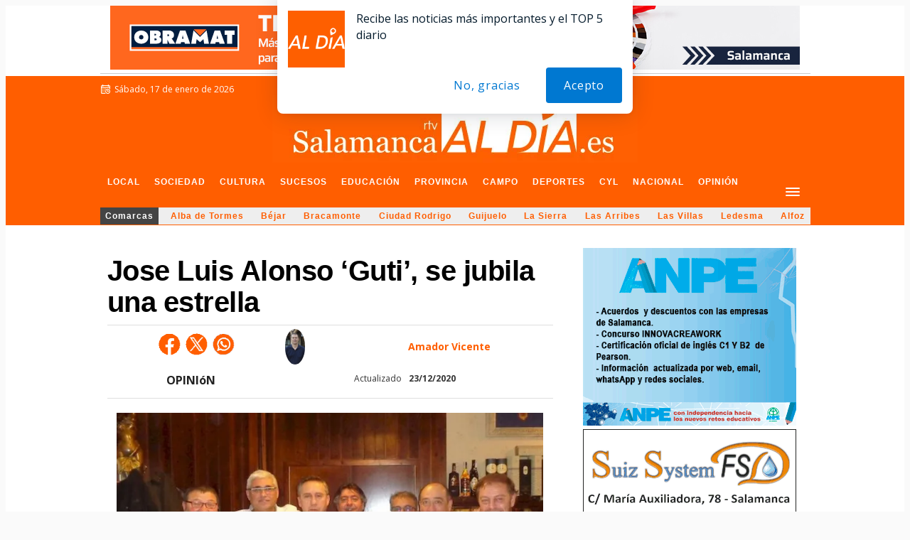

--- FILE ---
content_type: text/html; charset=utf-8
request_url: https://www.google.com/recaptcha/api2/aframe
body_size: 269
content:
<!DOCTYPE HTML><html><head><meta http-equiv="content-type" content="text/html; charset=UTF-8"></head><body><script nonce="Vq7MCVjXzFC-Hg_IjrKglA">/** Anti-fraud and anti-abuse applications only. See google.com/recaptcha */ try{var clients={'sodar':'https://pagead2.googlesyndication.com/pagead/sodar?'};window.addEventListener("message",function(a){try{if(a.source===window.parent){var b=JSON.parse(a.data);var c=clients[b['id']];if(c){var d=document.createElement('img');d.src=c+b['params']+'&rc='+(localStorage.getItem("rc::a")?sessionStorage.getItem("rc::b"):"");window.document.body.appendChild(d);sessionStorage.setItem("rc::e",parseInt(sessionStorage.getItem("rc::e")||0)+1);localStorage.setItem("rc::h",'1768672273644');}}}catch(b){}});window.parent.postMessage("_grecaptcha_ready", "*");}catch(b){}</script></body></html>

--- FILE ---
content_type: application/javascript
request_url: https://static.sunmedia.tv/sdks/inimage/1.71.6/inimage.js
body_size: 74438
content:
(()=>{"use strict";var e={d:(t,i)=>{for(var n in i)e.o(i,n)&&!e.o(t,n)&&Object.defineProperty(t,n,{enumerable:!0,get:i[n]})},o:(e,t)=>Object.prototype.hasOwnProperty.call(e,t),r:e=>{"undefined"!=typeof Symbol&&Symbol.toStringTag&&Object.defineProperty(e,Symbol.toStringTag,{value:"Module"}),Object.defineProperty(e,"__esModule",{value:!0})}},t={};function i(e){for(var t=arguments.length,i=new Array(t>1?t-1:0),n=1;n<t;n++)i[n-1]=arguments[n];return e(...i)}function n(e){return void 0===e}function o(e){return n(e)||null===e}e.r(t),e.d(t,{device:()=>At,isAndroid:()=>at,isAndroidPhone:()=>dt,isAndroidTablet:()=>ct,isDesktop:()=>ft,isFacebookApp:()=>bt,isIOs:()=>Et,isIPad:()=>lt,isIPhone:()=>pt,isInstagramApp:()=>vt,isMobile:()=>gt,isPinterestApp:()=>yt,isTablet:()=>mt,isWindows:()=>st,isWindowsPhone:()=>ut,isWindowsTablet:()=>ht});let{toString:r}=Object.prototype;function s(e){return null==e?void 0===e?"[object Undefined]":"[object Null]":r.call(e)}function a(e){return"[object Array]"===s(e)}function d(e,t){if(null!=e)if("object"!=typeof e&&(e=[e]),a(e))for(let i=0,n=e.length;i<n;i++)t.call(null,e[i],i,e);else for(const i in e)Object.prototype.hasOwnProperty.call(e,i)&&t.call(null,e[i],i,e)}function c(e){let{defineSlots:t}=e;return Object.freeze({_loaded_:!0,defineSlots:t,cmd:{push:i}})}const l="__sm__",u={TAGS:["smsh","smtag","smtags","smt"],DEBUG:["smdebug","sm-debug"]},h="sm",m="client",p="d",g="s",f="v",A="b",b={TYPES:{VIDEO:"Video",SOCIAL:"SocialAd",SCROLLER:"Scroller",IMAGE:"AdImage",DISPLAY:"Display",PROGRAMMATIC_DISPLAY:"SSP",SURVEY:"Survey"},TAG_PARAMS:{SIZE:"s"}},v={TYPES:{ADIMAGE:"AdImage",BRANDLIFT:"Brandlift",CONTENT_NATIVE:"NativeFake",DISPLAY:"Display",HEADER_BIDDING:"HeaderBidding",INDISPLAY:"InDisplay",INSTORIES:"InStories",NATIVE_DRIVER:"NativeDriver",SCROLLER:"Scroller",VIDEO:"Video"}},y="format-init",E="format-programmatic-display-ad-size",T="sm",w={DEBUG:`${T}-debug`,CONFIG:`${T}-config`,INTEGRATION:`${T}-integration`},I={"200x200":{id:201,reduceAvaWidth:{mobile:.66,desktop:!1},overlapPlacement:{position:"center"}},"300x50":{id:202,reduceAvaWidth:{mobile:!0,desktop:!1}},"300x100":{id:203,reduceAvaWidth:{mobile:!0,desktop:!1}},"300x250":{id:1,reduceAvaWidth:{mobile:.66,desktop:!1},overlapPlacement:{position:"center"}},"300x600":{id:3,reduceAvaWidth:{mobile:.5,desktop:!0}},"320x50":{id:7,reduceAvaWidth:{mobile:!0,desktop:!1}},"320x100":{id:41,reduceAvaWidth:{mobile:!0,desktop:!1}},"320x480":{id:51,reduceAvaWidth:{mobile:.66,desktop:!0},overlapPlacement:{position:"center"}},"450x563":{id:204,reduceAvaWidth:{mobile:.66,desktop:!0},overlapPlacement:{position:"center"}},"450x800":{id:205,reduceAvaWidth:{mobile:.5,desktop:!0}},"640x360":{id:206,reduceAvaWidth:{mobile:.66,desktop:!1}},"720x720":{id:207,reduceAvaWidth:{mobile:.75,desktop:!0}},"728x90":{id:2},"800x600":{id:208,reduceAvaWidth:{mobile:.66,desktop:!1},overlapPlacement:{position:"center"}},"970x250":{id:4,reduceAvaWidth:{mobile:!0,desktop:!1}},"980x90":{id:85},"980x250":{id:209,reduceAvaWidth:{mobile:!0,desktop:!1}}},C={MAIN:"main",AVA:"ava",REMEMBER:"remember"},k={desktop:{width:600,height:450},mobile:{width:110,height:110}},S={AD_CONTAINER:`\n    .${T}-ad-container {\n      position: absolute;\n      visibility: hidden;\n    }`},P="always",R="empty",D="ava",x="ReminderMounted",O="ReminderClick",M="ReminderEnded",L="ReminderError",N="ReminderSkipped",U=2e4,F="initialPosition",$="avaPosition",V="expandedPosition",B="overlapPosition",z="styles",_={SPOTX:"spotxchange",TREMOR:"ads.tremorhub.com/ad/chnl"},j={mimes:["video/mp4","application/javascript"],protocols:[2,3,5,6,7,8],maxduration:500,placement:1,playbackmethod:[2,6]},G={context:"instream",...j,plcmt:1,startdelay:0},W={context:"outstream",...j,plcmt:4,minduration:1,renderer:{},linearity:1},H={LARGE:[[640,480]],MEDIUM:[[640,360]]},Q={duration:21,pageUrl:!1,adUnits:[{mediaTypes:{banner:{sizes:[[300,250],[300,600],[640,360],[320,480],[720,720],[728,90],[980,250],[980,90],[320,50],[320,100]]}},bids:[{bidder:"pubmatic",params:{publisherId:"156136",adSlot:"2560598"},gvlid:76},{bidder:"msft",params:{placement_id:18157679},gvlid:32},{bidder:"smartadserver",params:{siteId:281855,pageId:1039313,formatId:88200},gvlid:45},{bidder:"equativ",params:{networkId:1999,siteId:281855,pageId:1039313,formatId:88200},gvlid:45},{bidder:"richaudience",params:{pid:"MP_06EhCbcfZK",supplyType:"site"},gvlid:108},{bidder:"rubicon",params:{accountId:"22328",siteId:"324792",zoneId:"1686040",position:"atf"},gvlid:52},{bidder:"adf",params:{mid:"817389"},gvlid:50},{bidder:"smilewanted",params:{zoneId:"sunmedia.tv_hb_display"},gvlid:639},{bidder:"improvedigital",params:{placementId:"22797009",publisherId:"1062"},gvlid:253},{bidder:"amx",params:{tagId:"c3VubWVkaWEtcm9uLmNvbQ",floor:1.5},gvlid:737},{bidder:"acuityads",params:{placementId:"211"},extraParams:{usLatamEId:"e498",euEId:"e490"},gvlid:231},{bidder:"acuityads",params:{placementId:"214"},extraParams:{usLatamEId:"e501",euEId:"e493"},alias:"acuityads1",gvlid:231},{bidder:"sovrn",params:{tagid:"705162",bidfloor:.24},gvlid:13},{bidder:"sovrn",params:{tagid:"705164",bidfloor:.24},alias:"sovrn1",gvlid:13},{bidder:"sovrn",params:{tagid:"857938",bidfloor:.28},alias:"sovrn2",gvlid:13},{bidder:"sovrn",params:{tagid:"857939",bidfloor:.28},alias:"sovrn3",gvlid:13},{bidder:"onetag",params:{pubId:"7a4244b2979db22"},gvlid:241},{bidder:"adyoulike",params:{placement:"e2f81f6a1ec9f06b4c93495985b086d0"},gvlid:259},{bidder:"sharethrough",params:{pkey:"EEDlyi9dblhEgYPcQgqPP1Du",floor:.75},gvlid:80},{bidder:"rtbhouse",params:{region:"prebid-eu",publisherId:"4AQDTcYG36vWV2fT5Eo3",bidfloor:1.5,channel:""},gvlid:16}]},{mediaTypes:{banner:{sizes:[[300,250],[300,600],[640,360],[320,480],[720,720],[728,90],[980,250],[980,90],[320,50],[320,100]]}},bids:[{bidder:"pubmatic",params:{publisherId:"156136",adSlot:"3505199"},gvlid:76},{bidder:"msft",params:{placement_id:18155751},gvlid:32},{bidder:"smartadserver",params:{siteId:281855,pageId:1039318,formatId:88200},gvlid:45},{bidder:"equativ",params:{networkId:1999,siteId:281855,pageId:1039318,formatId:88200},gvlid:45},{bidder:"richaudience",params:{pid:"MP_06EhCbcfZK",supplyType:"site"},gvlid:108},{bidder:"rubicon",params:{accountId:"22328",siteId:"324792",zoneId:"1686042",position:"atf"},gvlid:52},{bidder:"adf",params:{mid:"817394"},gvlid:50},{bidder:"smilewanted",params:{zoneId:"sunmedia.tv_hb_display"},gvlid:639},{bidder:"improvedigital",params:{placementId:"22797010",publisherId:"1062"},gvlid:253},{bidder:"amx",params:{tagId:"c3VubWVkaWEtcm9uLmNvbQ",floor:1},gvlid:737},{bidder:"acuityads",params:{placementId:"213"},extraParams:{usLatamEId:"e500",euEId:"e491"},gvlid:231},{bidder:"sovrn",params:{tagid:"723817",bidfloor:.14},gvlid:13},{bidder:"sovrn",params:{tagid:"723818",bidfloor:.14},alias:"sovrn1",gvlid:13},{bidder:"onetag",params:{pubId:"7a4244b2979db22"},gvlid:241},{bidder:"adyoulike",params:{placement:"198c4e6cf56a247bb91891f748eff1b6"},gvlid:259},{bidder:"rtbhouse",params:{region:"prebid-eu",publisherId:"4AQDTcYG36vWV2fT5Eo3",bidfloor:1,channel:""},gvlid:16}]},...[{mediaTypes:{video:{...G,playerSize:H.LARGE}},bids:[{bidder:"acuityads",params:{placementId:"210"},extraParams:{usLatamEId:"e497",euEId:"e488"},gvlid:231},{bidder:"acuityads",params:{placementId:"211"},extraParams:{usLatamEId:"e498",euEId:"e490"},alias:"acuityads1",gvlid:231},{bidder:"adf",params:{mid:"1921713"},gvlid:50},{bidder:"improvedigital",params:{placementId:"23227183",publisherId:"1062"},gvlid:253},{bidder:"onetag",params:{pubId:"7a4244b2979db22"},gvlid:241},{bidder:"pubmatic",params:{publisherId:"156136",adSlot:"5544939"},gvlid:76},{bidder:"sharethrough",params:{pkey:"5UMh5njyo13ABp31PxnXlpJO"},gvlid:80},{bidder:"smartadserver",params:{siteId:134551,pageId:1967693,formatId:43086},gvlid:45},{bidder:"equativ",params:{networkId:1999,siteId:134551,pageId:1967693,formatId:43086},gvlid:45},{bidder:"sovrn",params:{tagid:"1209978",video:{minduration:1,linearity:1,api:[2]}},gvlid:13}]},{mediaTypes:{video:{...W,playerSize:H.LARGE}},bids:[{bidder:"adyoulike",params:{placement:"df109fe7d7f2a68a8794644f7fea4c87"},gvlid:259},{bidder:"richaudience",params:{pid:"MP_06EhCbcfZK",supplyType:"site"},gvlid:108},{bidder:"rubicon",params:{accountId:"22328",siteId:"324792",zoneId:"3451826"},gvlid:52}]},{mediaTypes:{video:{...G,playerSize:H.MEDIUM}},bids:[{bidder:"acuityads",params:{placementId:"210"},extraParams:{usLatamEId:"e497",euEId:"e488"},gvlid:231},{bidder:"acuityads",params:{placementId:"211"},extraParams:{usLatamEId:"e498",euEId:"e490"},alias:"acuityads1",gvlid:231},{bidder:"adf",params:{mid:"1921713"},gvlid:50},{bidder:"improvedigital",params:{placementId:"23227183",publisherId:"1062"},gvlid:253},{bidder:"onetag",params:{pubId:"7a4244b2979db22"},gvlid:241},{bidder:"pubmatic",params:{publisherId:"156136",adSlot:"5544939"},gvlid:76},{bidder:"sharethrough",params:{pkey:"5UMh5njyo13ABp31PxnXlpJO"},gvlid:80},{bidder:"smartadserver",params:{siteId:134551,pageId:1967693,formatId:43086},gvlid:45},{bidder:"equativ",params:{networkId:1999,siteId:134551,pageId:1967693,formatId:43086},gvlid:45},{bidder:"sovrn",params:{tagid:"1209978",video:{minduration:1,linearity:1,api:[2]}},gvlid:13}]},{mediaTypes:{video:{...W,playerSize:H.MEDIUM}},bids:[{bidder:"adyoulike",params:{placement:"df109fe7d7f2a68a8794644f7fea4c87"},gvlid:259},{bidder:"richaudience",params:{pid:"MP_06EhCbcfZK",supplyType:"site"},gvlid:108},{bidder:"rubicon",params:{accountId:"22328",siteId:"324792",zoneId:"3451826"},gvlid:52}]}]],userIds:[{name:"criteo"},{name:"id5Id",params:{partner:673},storage:{type:"html5",name:"id5id",expires:90,refreshInSeconds:28800}},{name:"zeotapIdPlus"},{name:"idx"},{name:"lotamePanoramaId"},{name:"pubCommonId"},{name:"quantcastId"},{name:"uid2"},{name:"utiqId"}]},q=1,Y="richaudience",X={enabled:!0,slides:0,slideDuration:4,standAloneDisplayBidders:["equativ","smartadserver","rubicon",Y],renderStrategy:q},K={COLOMBIA:"CO",MEXICO:"MX",SPAIN:"ES",USA:"US"},J="gvos-redirect",Z="cpcv-redirect";function ee(e){return"function"==typeof e}function te(e){return ee(e)?function(){return!e(...arguments)}:!e}function ie(e){const t=typeof e;return"string"===t||"object"===t&&null!=e&&!Array.isArray(e)&&"[object String]"===s(e)}function ne(e){let t=arguments.length>1&&void 0!==arguments[1]?arguments[1]:"";if(te(ie(e)))throw new Error(`${t||e} should be a string!`)}const oe=new class{constructor(){this.debug=!1}setMode(e){this.debug=Boolean(e)}log(){let{type:e="log",style:t="font-weight: bold",args:i=[]}=arguments.length>0&&void 0!==arguments[0]?arguments[0]:{};if(this.debug){const n=`${T}-${e}:`.toUpperCase();(console[e]||console.log)?.apply(console,[`%c${n}`,t,...i])}}info(){for(var e=arguments.length,t=new Array(e),i=0;i<e;i++)t[i]=arguments[i];this.log({type:"info",style:"color: blue; font-weight: bold",args:t})}warning(){for(var e=arguments.length,t=new Array(e),i=0;i<e;i++)t[i]=arguments[i];this.log({type:"warn",args:t})}warnDeprecation(){for(var e=arguments.length,t=new Array(e),i=0;i<e;i++)t[i]=arguments[i];this.log({type:"warn",style:"font-weight: bold; color: #ff0000;",args:["Calling deprecated function \n*\n",...t,"\n*\n"]})}error(){for(var e=arguments.length,t=new Array(e),i=0;i<e;i++)t[i]=arguments[i];this.log({type:"error",args:t})}};oe.wrapWithName=e=>{ne(e,"loggerName");const t=e.toUpperCase();return{info:function(){for(var e=arguments.length,i=new Array(e),n=0;n<e;n++)i[n]=arguments[n];return oe.info(`[${t}]`,...i)},error:function(){for(var e=arguments.length,i=new Array(e),n=0;n<e;n++)i[n]=arguments[n];return oe.error(`[${t}]`,...i)},warning:function(){for(var e=arguments.length,i=new Array(e),n=0;n<e;n++)i[n]=arguments[n];return oe.warning(`[${t}]`,...i)},warnDeprecation:function(){for(var e=arguments.length,i=new Array(e),n=0;n<e;n++)i[n]=arguments[n];return oe.warnDeprecation(`[${t}]`,...i)}}};const re=oe;function se(e,t){return function i(n){return function(){for(var o=arguments.length,r=new Array(o),s=0;s<o;s++)r[s]=arguments[s];const a=[...n,...r];return a.length>=e?t(...a):i(a)}}([])}const ae=se(3,((e,t,i)=>e(i)?t(i):i));function de(e){return()=>e}function ce(e){let t=arguments.length>1&&void 0!==arguments[1]?arguments[1]:de(null);return function(){for(var i=arguments.length,n=new Array(i),o=0;o<i;o++)n[o]=arguments[o];try{return e(...n)}catch(e){return t(e,...n)}}}function le(e){if(!ee(e))throw new Error("reverseArgs argument must be a function");return function(){for(var t=arguments.length,i=new Array(t),n=0;n<t;n++)i[n]=arguments[n];return e(...i.reverse())}}function ue(e){return e}const he={get(e){const t=ce(JSON.parse,le(ue));try{return t(localStorage.getItem(e))}catch{return null}},save(e,t){if(!o(e))try{localStorage.setItem(e,JSON.stringify(t))}catch{}},remove(e){try{localStorage.removeItem(e)}catch{}}};function me(e){return se(e.length,e)}function pe(e){for(var t=arguments.length,i=new Array(t>1?t-1:0),n=1;n<t;n++)i[n-1]=arguments[n];if(!ee(e))throw new Error("pipe requires at least one function argument");return function(){const t=e(...arguments);return i.reduce(((e,t)=>t(e)),t)}}function ge(){if(!arguments.length)throw new Error("compose requires at least one argument");return le(pe)(...arguments)}const fe=e=>ie(e)?window.btoa(e):e,Ae=e=>ie(e)?window.atob(e):e,be="expirationTime";function ve(){return Math.floor(Date.now()/1e3)}const ye=me(((e,t)=>{ge(e.remove,fe)(t)})),Ee=me(((e,t,i,n)=>{if(te(t&&i&&n))throw new Error("Missing arguments to cache a value",{key:t,value:i,timeToExpire:n});const o=me(((t,i)=>e.save(i,t))),r=ge(fe,JSON.stringify),s=function(e){return ve()+e}(n);ge(o(r({...i,[be]:s})),fe)(t)})),Te=me(((e,t)=>{const i=ge(ce(JSON.parse,le(ue)),Ae,e.get,fe)(t);return o(i)?null:ve()>=i[be]?(ye(e)(t),null):(delete i[be],i)}));function we(e){return null!==e&&("object"==typeof e||ee(e))}function Ie(e){return we(e)&&!ee(e)&&!a(e)}function Ce(){const e={};function t(t,i){Ie(t)?"object"==typeof e[i]&&"object"==typeof t?e[i]=Ce(e[i],t):"object"==typeof t&&(e[i]=Ce({},t)):e[i]=t}for(var i=arguments.length,n=new Array(i),o=0;o<i;o++)n[o]=arguments[o];return n.forEach((e=>{d(e,t)})),e}function ke(e){let t,i=arguments.length>1&&void 0!==arguments[1]&&arguments[1];try{t=new URL(e)}catch{return!1}return i?"https:"===t.protocol:"https:"===t.protocol||"http:"===t.protocol}function Se(e,t){return function(e){let t=arguments.length>1&&void 0!==arguments[1]?arguments[1]:"";if(te(ke(e)))throw new Error(`${t||e} should be a valid HTTP(s) URL!`)}(e,"url"),o(t)?e:`${e}?${new URLSearchParams(t).toString()}`}function Pe(){}function Re(e){return"number"==typeof e}function De(e){return Re(e)&&!Number.isNaN(e)}function xe(e){return De(e)&&e>0}const Oe={adapter:async function(e){const{url:t,method:i,timeout:n,withCredentials:o,headers:r}=e,s=new AbortController;let a=!1;const d=xe(n)&&setTimeout((()=>{s.abort(),a=!0}),n);let c;try{c=await fetch(t,{method:i.toUpperCase(),signal:s.signal,headers:{...r},...o&&{credentials:"include"},...e.data&&{body:JSON.stringify(e.data)}})}catch(e){if(a)throw new Error(`timeout of ${n}ms exceeded`);if("AbortError"===e.name)throw new Error("The operation was aborted.");if("TypeError"===e.name)throw e;throw new Error("Network Error")}if(ae(De,clearTimeout)(d),te(ce(e.validateStatus)(c.status)??!0))throw new Error(`Request failed with status code ${c.status}`);return{data:await c.text(),status:c.status,statusText:c.statusText,headers:c.headers,config:e}},transformRequest:Pe,transformResponse:e=>({...e,data:JSON.parse(e.data)}),timeout:0,maxContentLength:-1,validateStatus:e=>e>=200&&e<300};function Me(e,t){return ce(e,le(ue))(t)??t}function Le(e){const t=Ce(Oe,e),i=Se(new URL(t.url,t.baseURL).toString(),t.params),n=t.method||"GET",{data:o,headers:r}=Me(t.transformRequest,t);return t.adapter({...t,url:i,method:n,headers:r,data:o}).then((e=>Me(t.transformResponse,e)),(e=>{if(te(e?.response))return Promise.reject(e);const i=Object.assign(e,{response:Me(t.transformResponse,e.response)});return Promise.reject(i)}))}function Ne(){let e=arguments.length>0&&void 0!==arguments[0]?arguments[0]:{};return{dispatch:(t,i,n)=>Le({...Ce(e,n),method:i,url:t}),get(e,t){return this.dispatch(e,"GET",t)},post(e,t){return this.dispatch(e,"POST",t)}}}const Ue="geoTarget",Fe={set:Ee($e=he),get:Te($e),remove:ye($e)};var $e;const Ve=Ne({baseURL:"https://services.sunmedia.tv"}),Be={id:Ue,async fetchGeolocation(){const e=Fe.get(Ue);return ae(o,(async()=>{const{data:e}=await Ve.get("/geotarget/geocity.php?dnt=1");if(o(e?.city)){const t=new Error(`Geo: ${e?.desc||"Missing city data"}`);throw t.code=e?.error||"GEO_CITY_MISSING",t}const{country:t,EU:i}=e.city,n={...e,country:t,eu_country:i};return Fe.set(Ue,n,3600),n}))(e)}};function ze(e){return!0===e||!1===e||"[object Boolean]"===s(e)}function _e(e){if(o(e)||Re(e)||ze(e))return!1;try{return 0===Object.keys(e).length}catch{return!0}}const je={ADV_DOMAIN:"advDomain",APP_BUNDLE:"appBundle",APP_NAME:"appName",APP_STORE_URL:"appStoreUrl",AUCTION_ID:"auctionId",BIDDER_NAME:"bidderName",CAMPAIGN_TYPE:"campaignType",CATEGORY:"category",CATEGORY_ENCODE:"categoryEncode",CHANNEL_NAME:"channelName",CONSENT_STRING:"consentString",CONTENT_GENRE:"contentGenre",CONTENT_TITLE:"contentTitle",CREATIVE_ID:"creativeId",CURRENCY:"currency",DEAL_ID:"dealId",DEMAND_INTEGRATION:"demandIntegration",DEMAND_TYPE:"demandType",DID:"did",DOMAIN:"domain",ERROR_CODE:"errorCode",EXTERNAL_CLICK:"xclk",GDPR_APPLIES:"gdprApplies",GFK_CATEGORY:"gfkCategory",HEIGHT:"height",IC:"ic",IP:"ip",INV_PARTNER_DOMAIN:"invPartnerDomain",REVENUE:"revenue",ROUND:"round",SITE_ID:"siteId",SLIDE:"slide",SUBDOMAIN:"subdomain",SUBTYPE_ID:"subtypeId",RANDOM:"random",REFERRER_URL:"referrerUrl",REFM:"refm",POD_MAX_DUR:"podMaxDur",POD_AD_SLOTS:"podAdSlots",SPONSOR_POSITION:"sponsorPosition",SUPPLY_CHAIN:"supplyChain",TARGETING:"targeting",UA:"ua",WIDTH:"width"},Ge=(je.APP_BUNDLE,je.APP_NAME,je.APP_STORE_URL,je.CATEGORY,je.CATEGORY_ENCODE,je.CHANNEL_NAME,je.CONTENT_GENRE,je.CONTENT_TITLE,je.DID,je.DOMAIN,je.GDPR_APPLIES,je.CONSENT_STRING,je.GFK_CATEGORY,je.IC,je.IP,je.INV_PARTNER_DOMAIN,je.POD_AD_SLOTS,je.POD_MAX_DUR,je.REFERRER_URL,je.HEIGHT,je.RANDOM,je.WIDTH,je.SUPPLY_CHAIN,je.SITE_ID,je.SUBDOMAIN,je.SPONSOR_POSITION,je.TARGETING,je.UA,je.EXTERNAL_CLICK,{[je.APP_BUNDLE]:/\${APP_BUNDLE}/g,[je.APP_NAME]:/\${APP_NAME}/g,[je.APP_STORE_URL]:/\${APP_STORE_URL}/g,[je.CATEGORY]:/\${page_category}/g,[je.CATEGORY_ENCODE]:/\${page_category.encode}/g,[je.CHANNEL_NAME]:/\${CHANNEL_NAME}/g,[je.CONSENT_STRING]:/\${gdpr_consent}/g,[je.CONTENT_GENRE]:/\${CONTENT_GENRE}/g,[je.CONTENT_TITLE]:/\${CONTENT_TITLE}/g,[je.DID]:/\${DID}/g,[je.DOMAIN]:/\${domain}/g,[je.EXTERNAL_CLICK]:/\${xclk}/g,[je.GDPR_APPLIES]:/\${gdpr}/g,[je.GFK_CATEGORY]:/\${gfk_category}/g,[je.HEIGHT]:/\${request.height}/g,[je.IC]:/\${IC}/g,[je.IP]:/\${IP}/g,[je.INV_PARTNER_DOMAIN]:/\${INV_PARTNER_DOMAIN}/g,[je.POD_AD_SLOTS]:/\${POD_AD_SLOTS}/g,[je.POD_MAX_DUR]:/\${POD_MAX_DUR}/g,[je.RANDOM]:/\${random}/g,[je.REFERRER_URL]:/\${request.referrerurl}/g,[je.REFM]:/\${refm}/g,[je.SITE_ID]:/\${siteId}/g,[je.SPONSOR_POSITION]:/\${sponsorPosition}/g,[je.SUBDOMAIN]:/\${subdomain}/g,[je.SUPPLY_CHAIN]:/\${supply_chain}/g,[je.TARGETING]:/\${VALUE}/g,[je.UA]:/\${UA}/g,[je.WIDTH]:/\${request.width}/g}),We=(je.ADV_DOMAIN,je.AUCTION_ID,je.BIDDER_NAME,je.CAMPAIGN_TYPE,je.CREATIVE_ID,je.CURRENCY,je.DEAL_ID,je.DEMAND_INTEGRATION,je.DEMAND_TYPE,je.ERROR_CODE,je.GDPR_APPLIES,je.CONSENT_STRING,je.REVENUE,je.ROUND,je.SLIDE,je.SUBTYPE_ID,je.RANDOM,/(\${)([\w.]+)(})/g);function He(e){return Array.from(new URL(e).searchParams.entries()).reduce(((e,t)=>({...e,[t[0]]:t[1]})),{})}function Qe(e,t){if(o(e))throw new Error("Wrong arguments passed in");const i=t.document.getElementsByTagName("script");return Array.from(i).find((t=>t.src.includes(`${e}.js`)))}function qe(e){const t=Object.assign({},e?.dataset);if(te(_e(t)))return t;const{gdpr_consent:i,referrerurl:n,gdpr:o,rh:r,rw:s}=He(e?.src);return{...i&&{[je.CONSENT_STRING]:i},...n&&{[je.REFERRER_URL]:n},...o&&{[je.GDPR_APPLIES]:o},...r&&{[je.HEIGHT]:r},...s&&{[je.WIDTH]:s}}}function Ye(e){return ie(e)&&""!==e}function Xe(e,t){const{callback:i}=e||{};if(Ye(i)&&ee(window[i]))try{re.info("Fire options callback",{callback:i,payload:t}),window[i](t)}catch(e){re.error("Fire options callback",{err:e})}}function Ke(e){let t=arguments.length>1&&void 0!==arguments[1]?arguments[1]:"";if(te(ee(e)))throw new Error(`${t||e} should be a function!`)}const Je=e=>{ne(e,"Event name")},Ze=e=>{Ke(e,"Handler")};class et{constructor(){let e=arguments.length>0&&void 0!==arguments[0]?arguments[0]:Pe;this.debugLog=ce(e),this.listeners={}}on(e,t){Je(e),Ze(t),this.listeners[e]=this.listeners[e]||[],this.listeners[e].push(t)}once(e,t){Ze(t);const i=n=>{this.off(e,i),t.call(this,n)};this.on(e,i)}off(e,t){Je(e),Ze(t);const i=this.listeners[e];if(n(i))return;const o=i.indexOf(t);i.splice(o,1),0===i.length&&delete this.listeners[e]}offAll(e){n(e)?this.listeners={}:(Je(e),this.listeners[e]=[],delete this.listeners[e])}emit(e,t){Je(e);const i=this.listeners[e];n(i)||i.forEach((e=>{try{e.call(this,t)}catch(e){this.debugLog({message:"Calling event listener",error:e})}}))}hasListeners(e){return Je(e),Boolean(this.listeners[e]?.length)}}const tt=se(2,((e,t)=>{if(a(t))return t.filter(e);if(Ie(t))return Object.entries(t).reduce(((t,i)=>{let[n,o]=i;return{...t,...e(o,n)&&{[n]:o}}}),{});throw new Error(`Cannot apply filter to ${t}`)})),it=se(2,((e,t)=>tt(te(e),t))),nt={get:(e,t,i)=>Reflect.has(e,t)?Reflect.get(e,t,i):function(){for(var i=arguments.length,n=new Array(i),o=0;o<i;o++)n[o]=arguments[o];return e.emit(t,...n)}};class ot extends et{constructor(e,t){if(!e)throw new Error("A hookable instance is required!");const{debugLog:i,hooks:n,modules:o}=t||{};return super(i),this.modules=o||{},this.hookableInstance=e,this.addMany(n),new Proxy(this,nt)}addMany(e){a(e)?e.forEach((e=>{const[t,i]=Object.entries(e)[0];this.add(t,i)})):d(e,((e,t)=>{this.add(t,e)}))}add(e,t){this.on(e,t)}emit(e){for(var t=arguments.length,i=new Array(t>1?t-1:0),n=1;n<t;n++)i[n-1]=arguments[n];const o=this.listeners[e];o&&(this.debugLog(`Hook "${e}" was called`),o.forEach((e=>{e.call(null,this.hookableInstance,this.modules,...i)})))}static async beforeSetup(e,t,i){return this.#e(e,t,i,"beforeSetup")}static async beforeCreate(e,t,i){return this.#e(e,t,i,"beforeCreate")}static async#e(e,t,i,n){const o=e=>ee(e[n]),r=(e||[]).filter(o);for(const e of r)await e[n](t,i);return it(o,e)}}const rt=e=>window.navigator.userAgent.toLowerCase().includes(e);function st(){return rt("windows")}function at(){return te(st())&&rt("android")}function dt(){return at()&&rt("mobile")}function ct(){return at()&&te(rt("mobile"))}function lt(){return rt("ipad")}function ut(){return st()&&rt("phone")}function ht(){return st()&&(rt("touch")||rt("tablet"))&&te(ut())}function mt(){return ct()||lt()||ht()}function pt(){return te(st())&&rt("iphone")}function gt(){return dt()||pt()||ut()}function ft(){return te(gt())&&te(mt())}const At=ft()?"desktop":"mobile";function bt(){return rt("fbav")||rt("fban")}function vt(){return rt("instagram")}function yt(){return rt("pinterest")||window.document.referrer.includes("app://com.pinterest")}function Et(){return pt()||lt()}const Tt=se(2,((e,t)=>{if(a(t))return t.map(e);if(Ie(t))return Object.entries(t).reduce(((t,i)=>{let[n,o]=i;return Object.assign(t,{[n]:e(o,n)})}),{});throw new Error(`Cannot apply map to ${t}`)}));function wt(){let e=window;try{for(;e.parent&&e!==e.parent&&e.parent.location.href;)e=e.parent}catch{}return e}function It(e){return te(n(e))}const Ct=It,kt=e=>function(e){let t=arguments.length>1&&void 0!==arguments[1]?arguments[1]:"";if(te(Re(e)))throw new Error(`${t||e} should be a number!`)}(e,"instanceIndex"),St=e=>function(e){let t=arguments.length>1&&void 0!==arguments[1]?arguments[1]:"";if(o(e))throw new Error(`${t||e} is required!`)}(e,"instance"),Pt=e=>{if(!De(e)&&!Ye(e))throw new Error('"api" should be a valid number or string!')};const Rt=new class{constructor(){this.wind=wt(),this.wind[l]=this.wind[l]||{},this.wind[l].instances=this.wind[l].instances||[],this.wind[l].exteInstances=this.wind[l].exteInstances||[],this.wind[l].store=this.wind[l].store||{}}register(e){St(e);const{instanceIndex:t,config:{it:i}}=e;if(Ct(i),kt(t),this.wind[l].instances.some((e=>e.instanceIndex===t&&e.config.it===i)))throw new Error("Integration already exists");this.wind[l].instances.push(e)}registerExteInstance(e){St(e),this.wind[l].exteInstances.push(e)}removeByApi(e){Pt(e);const t=t=>t.api===e;this.wind[l].instances=it(t,this.wind[l].instances),this.wind[l].exteInstances=it(t,this.wind[l].exteInstances)}fetchInstancesOfPlugin(e){return(e=>{ne(e,"sdkType")})(e),this.wind[l].instances.filter((t=>{let{config:i}=t;return i?.sdkType===e}))}fetchInstancesOfIntegration(e){return Ct(e),this.wind[l].instances.filter((t=>t.config.it===e))}fetchAllInstances(){const{instances:e,exteInstances:t}=this.wind[l];return[...e,...t]}fetchInstance(e,t){return Ct(e),kt(t),this.wind[l].instances.find((i=>i.config.it===e&&i.instanceIndex===t))}fetchInstanceByApi(e){return Pt(e),this.wind[l].instances.find((t=>t.api===e))}nextInstanceIndex(e){const t=this.fetchInstancesOfIntegration(e);let i=0;return t.forEach((e=>{i=Math.max(e.instanceIndex+1,i)})),i}getState(e){const{store:t}=this.wind[l];return t[e]?{...t[e]}:void 0}setState(e,t){const{store:i}=this.wind[l];i[e]={...t}}},Dt=se(2,((e,t)=>{if(o(e))throw new Error("object argument");if(!ee(t))throw new Error("function argument");return t.bind(e)})),xt=se(2,((e,t)=>{if(!ee(e))throw new Error("flatMap argument must be a function");return t.flatMap(e)}));function Ot(e){return we(e)?Object.entries(e).map((e=>{let[t,i]=e;return{[t]:i}})):[]}function Mt(e,t){const i=o(t)?ue:function(e){return Tt(Dt(e))}(t);return ge(Tt(i),xt(Ot),Tt((e=>{let{hooks:t}=e;return t})),tt(Ie))(e)}function Lt(){return(new Date).getTime().toString()}function Nt(e){if(!we(e))return e;let t;return t=a(e)?e.map((e=>Nt(e))):ee(e)?function(e){const t=e.__isClone?e.__clonedFrom:e,i=t.bind({});return d(t,((e,t)=>{i[t]=e})),i.__isClone=!0,i.__clonedFrom=t,i}(e):we(e)?function(e){const t=e.constructor?new e.constructor:{};return d(e,((e,i)=>{t[i]=Nt(e)})),t}(e):JSON.parse(JSON.stringify(e)),t}function Ut(e){let t=arguments.length>1&&void 0!==arguments[1]?arguments[1]:"";if(te(ke(e,!0)))throw new Error(`${t||e} should be a secure URL!`)}function Ft(e){let t,i=arguments.length>1&&void 0!==arguments[1]?arguments[1]:1e3;const n=new Promise(((e,n)=>{t=setTimeout((()=>{n(new Error(`Promise timed out in ${i} ms`))}),i)}));return Promise.race([e,n]).then((e=>(clearTimeout(t),e))).catch((e=>{throw clearTimeout(t),e}))}const $t={};function Vt(e){const t=function(e){const t=[];let i=e;return 0!==i.indexOf('"use strict"')&&(i=`'use strict';${i}`),i=i.replace(/export default/,"exports.default =").replace(/export\s*\{([\s\S]*?)\}/gi,((e,t)=>{let i="";return t.split(",").forEach((e=>{const t=e.trim().split(" as ");i+=`exports.${t[1]||t[0]} = ${t[0]};`})),i})).replace(/export\s+(const|function|class|let|var)\s+(.+?)(?=(\(|\s|=))/gi,((e,i,n)=>t.push(n)&&`${i} ${n}`)),t.forEach((e=>{i+=`exports.${e} = ${e};`})),i}(e),i={};return new Function("exports",t)(i),i}const Bt=Ne({transformResponse:e=>({...e,data:Vt(e.data)})});function zt(e,t){return ce(Ut,Promise.reject)(e),Ft(function(e){return $t[e]?Promise.resolve($t[e]):Bt.get(e).then((t=>{let{data:i}=t;return $t[e]=i,i}))}(e),t)}function _t(e){return e.filter(((e,t,i)=>i.indexOf(e)===t))}const jt=["true","1","yes"],Gt=["false","0","no"];function Wt(e){if(!ie(e))throw new Error("stringToBoolean expects one argument of type string");const t=e.toLowerCase().trim();return!!jt.includes(t)||!Gt.includes(t)&&null}function Ht(e,t){if(te(Ge[e]))return!1;const i=Ye(t)&&te(t.match(We)||"undefined"===t||"null"===t);return!te(i)&&(e!==je.GDPR_APPLIES||!te(ze(Wt(t))))}const Qt=e=>{try{return decodeURIComponent(e)}catch{return e}},qt=e=>"string"==typeof e&&Qt(e)!==e,Yt=function(e){let t=arguments.length>1&&void 0!==arguments[1]&&arguments[1];return te(t)&&qt(e)?e:encodeURIComponent(e)},Xt=Qt;function Kt(e){return e.replace(/^www\./,"")}const Jt="1.0,1",Zt="!",ei="sunmedia.tv",ti="adpone.com";function ii(e,t){return`${e},${t},1,,,`}function ni(){for(var e=arguments.length,t=new Array(e),i=0;i<e;i++)t[i]=arguments[i];return`${Jt}${Zt}${t.join(Zt)}`}function oi(e,t){return e.includes(ti)&&t?function(e,t){if(e.adpone)return ni(ii(ti,e.adpone));const[,i]=t.split(Zt);return ni(ii(ei,e.sunmedia),i)}(t,e):e}function ri(e){return ni(ii(ei,e))}function si(e){const t=(i=e.main?.temp,te(i)?i:Math.round(i-273.15));var i;const n=[...bt()||vt()||yt()?["FB"]:[],...De(t)?[`T${t}`]:[]];return n.length>0?n.join(","):"T1,SM"}const{GDPR_APPLIES:ai,GFK_CATEGORY:di,CATEGORY:ci,CATEGORY_ENCODE:li,SUPPLY_CHAIN:ui,TARGETING:hi,DOMAIN:mi,REFERRER_URL:pi,HEIGHT:gi,WIDTH:fi}=je;function Ai(e){const t=Number(e);if(!te(xe(t)))return t}class bi{constructor(e){let{pluginFactory:t,geoTarget:i}=e;this.pluginFactory=t,this.geoTarget=i,this.hooks=[],this.macroValues=null,this.integrationScript=null}async setup(e){let{config:i,components:n,currentScript:o,extraPackageName:r,genericExtraDefinitions:s,normalizeConfig:a,referrerUrl:d}=e;this.integrationScript=function(e,t){let i=arguments.length>2&&void 0!==arguments[2]?arguments[2]:window;const n=t?.parentElement?t:Qe(e.it,i);return n?{$element:n,$container:n.parentElement,macros:qe(n)}:null}(i,o),this.config=await a(i,{deviceDetector:t,geoTarget:this.geoTarget,globalObject:Rt,integrationScript:this.integrationScript,referrerUrl:d});const c=await function(e,t){const i=ie(e)?e.trim():null,n=e=>ge(te,Ye)(e);return n(i)||n(t)?Promise.resolve(null):zt(`https://static.sunmedia.tv/sdks/${t}/${i}/extra.js`,7e3).then((e=>e.default||e)).catch((e=>(re.error("Importing the extra",e),null)))}(i.options.extra,r),l=function(e){const t=t=>e?.[t]||{};for(var i=arguments.length,n=new Array(i>1?i-1:0),o=1;o<i;o++)n[o-1]=arguments[o];return ge(it(_e),Tt(t),_t)(n)}(s,...i.options.genericExtras||[])||[],u=Mt([...n,...l,c]),h=await ot.beforeSetup(u,this.config,{deviceDetector:t,geoTarget:this.geoTarget,globalObject:Rt});this.hooks=await ot.beforeCreate(h,this.config,{geoTarget:this.geoTarget}),this.macroValues=function(e,t,i){let n=arguments.length>3&&void 0!==arguments[3]?arguments[3]:{};const o={[hi]:si(i),[mi]:Kt(t.hostname),[pi]:Yt(t.href,!0),...e.publisher&&{[ui]:ri(e.publisher)},...e.gfkCategory&&{[di]:e.gfkCategory},...e.category&&{[ci]:e.category,[li]:Yt(e.category)},...i},r=tt(le(Ht))(n),s={...r,...r[ai]&&{[ai]:Wt(r[ai])?1:0},...r[ci]&&{[ci]:Xt(r[ci])},...r[fi]&&{[fi]:Ai(r[fi])},...r[gi]&&{[gi]:Ai(r[gi])},...r[pi]&&{[pi]:Yt(r[pi],!0)}};return Nt({...o,...s})}(this.config,d,this.geoTarget,this.integrationScript?.macros)}createPluginInstances(){const e=this.config.integrationInstances||[{}];return ge(it(o),Tt((e=>{let{index:t}=e;return this.createInstance(t)})))(e)}createInstance(e){let t;try{const{macroValues:i,integrationScript:n}=this,o=Lt(),r=Nt(this.config);t=this.pluginFactory.create({api:o,instanceIndex:e,config:r,macroValues:i,integrationScript:n,geoTarget:this.geoTarget}),t.hooksManager.addMany(this.hooks)}catch(e){re.error("Creating or Initializing the plugin instance",e),e.message=`createInstance: ${e?.message||e}`,t?.close({err:e}),t=null}return t}}function vi(e){return Re(e?.nodeType)&&ie(e.nodeName)}function yi(e){return 1===e?.nodeType&&ie(e.nodeName)}function Ei(e){te(yi(e))||e.parentNode?.removeChild(e)}function Ti(e){return Tt(((e,t)=>(e=>["line-height"].every((t=>te(e.includes(t)))))(t)&&(e=>["top","left","right","bottom","width","height","margin","padding","border"].some((t=>e.includes(t))))(t)&&De(e)?`${e}px`:e),e)}function wi(e){let t=arguments.length>1&&void 0!==arguments[1]?arguments[1]:{},i=arguments.length>2&&void 0!==arguments[2]&&arguments[2];if(te(yi(e)))return;i&&e.removeAttribute("style");const n=Ti(t);Object.assign(e.style,n)}function Ii(e){return e.replace(/\/\*[\s\S]*?\*\//g,"").replace(/\r?\n|\r/g,"").replace(/\s\s+/g," ").trim()}function Ci(e){const t=e.getRootNode();return t!==document&&(!te("host"in t)&&("[object ShadowRoot]"===Object.prototype.toString.call(t)||"ShadowRoot"===t.constructor.name))}let ki=window;const Si=ge(te,Ye);function Pi(e){ki=e}function Ri(e){let t=arguments.length>1&&void 0!==arguments[1]&&arguments[1];if(vi(e)){const i=e.ownerDocument,n=i.defaultView||i.parentWindow;return t&&Pi(n),n}return null}function Di(e,t){e.addEventListener("click",t)}function xi(){let e=arguments.length>0&&void 0!==arguments[0]?arguments[0]:{};const{type:t="div",name:i=null,prefix:n=T,id:o=null,style:r=null,content:s=null,isHtmlContent:a=!0,events:c=null,children:l}=e;let u={...e.attributes};const h=document.createElement(t),m=n?`${n}-`:"";if(i){const e=`${m}${i}${u.class?` ${u.class}`:""}`;delete u.class,u={class:e,...u}}return o&&(u={id:`${m}${i?`${i}-`:""}${o}`,...u}),d(u,((e,t)=>{"data"===t&&we(e)?d(e,((e,t)=>{h.setAttribute(`data-${t}`,e)})):h.setAttribute(t,e)})),s&&(a?h.innerHTML=s:h.textContent=s),r&&wi(h,r),c&&d(c,((e,t)=>{"click"===t?Di(h,e):h.addEventListener(t,e)})),l&&Oi(h,l),h}function Oi(e,t){te(vi(e))||te(t)||ge((t=>d(t,(t=>{var i;yi(t)||11===(i=t)?.nodeType&&ie(i.nodeName)?e.appendChild(t):we(t)&&e.appendChild(xi(t))}))),(e=>a(e)?e:[e]))(t)}function Mi(e,t){let{overwrite:i=!1,concat:n=!1,$refContainer:o,$container:r,wind:s=ki}=arguments.length>2&&void 0!==arguments[2]?arguments[2]:{};if(Si(e)||Si(t))return;const a=o&&Ci(o)?o.getRootNode():null,d=r?Ri(r).document:s.document,c=`${T}-${e}`,l=(a||d).getElementById(c),u=Ii(t),h=e=>{if(e.styleSheet)e.styleSheet.cssText+=u;else{const t=d.createTextNode(u);e.appendChild(t)}return e},m=()=>Ii(l.textContent).includes(u);if(l&&te(i))return void(n&&te(m())&&h(l));i&&Ei(l);const p=r||a&&(a.querySelector("head")||o)||d.head,g=me(Oi)(p),f={type:"style",attributes:{id:c,type:"text/css"}};ge(g,h,xi)(f)}function Li(e){if(yi(e)){const t=ki.getComputedStyle(e);let i=e.clientWidth,n=e.clientHeight;return n-=parseFloat(t.paddingTop)+parseFloat(t.paddingBottom),i-=parseFloat(t.paddingLeft)+parseFloat(t.paddingRight),{height:n,width:i}}return null}function Ni(e,t){const i=`inner${t}`,n=`client${t}`;let o;return e[i]?o=e[i]:e.document&&e.document.documentElement&&e.document.documentElement[n]&&(o=e.document.documentElement[n]),o}function Ui(){let e=arguments.length>0&&void 0!==arguments[0]?arguments[0]:ki;return Ni(e,"Width")}function Fi(){let e=arguments.length>0&&void 0!==arguments[0]?arguments[0]:ki;return Ni(e,"Height")}function $i(e){if(te(yi(e)))return null;const t=(e,i)=>{let n;try{n=e.defaultView.frameElement}catch{n=null}if(te(n))return i;const{top:o}=n.getBoundingClientRect();return t(n.ownerDocument,i+o)},i=e.getBoundingClientRect(),n=t(ki.document,i.top),o=i.height+n,r=Fi(wt());return{isIntersecting:n>=0&&n<=r||o>=0&&o<=r,isInViewport:n>=0&&o<=r,isAbove:n>r,isBelow:o<0}}function Vi(e){return ie(e)?parseInt(e,10):e}function Bi(e){return/^\d+\:\d+$/gm.test(e)}const zi={width:function(e,t){const i=Vi(e);if(!De(i)||!Bi(t))return null;const[n,o]=t.split(":");return i*n/o},height:function(e,t){const i=Vi(e);if(!De(i)||!Bi(t))return null;const[n,o]=t.split(":");return i*o/n},ratio:function(e,t){let i=Vi(e),n=Vi(t);if(!De(i)||!De(n))return null;const o=e=>Vi(e.toFixed(3)),r=e=>1e3*e;if(i=r(o(i)),n=r(o(n)),te(xe(i))||te(xe(n)))return null;const s=function e(t,i){return 0===i?t:e(i,t%i)}(i,n);return`${i/s}:${n/s}`}},_i=e=>zi[e]||de(null),ji=()=>0,Gi=ge(te,xe);async function Wi(e){return new Promise((t=>{setTimeout(t,e)}))}async function Hi(e){let{args:t=[],attempts:i=5,delay:n=500}=arguments.length>1&&void 0!==arguments[1]?arguments[1]:{};try{return await e(...t)}catch(o){if(i-1)return await Wi(n),Hi(e,{args:t,attempts:i-1,delay:n});throw new Error(`Max attempts reached. ${o}`)}}const Qi="__tcfapi",qi={JUST_COMPLETED:"useractioncomplete",PREVIOUSLY_COMPLETED:"tcloaded"},Yi={CMP_NOT_IMPLEMENTED:new Error("No consent data function found"),NO_USER_CONSENT:new Error("No user consent")},Xi={gdprApplies:!1,tcString:"",purpose:void 0,vendor:void 0,cmpId:void 0},Ki=re.wrapWithName("CMP");function Ji(){let e=arguments.length>0&&void 0!==arguments[0]?arguments[0]:window;try{const t=e?.[Qi];if(ee(t))return t}catch{return null}return e===e.top?null:Ji(e.parent)}const Zi=["517","202","52","438","45","755","493","108"],en=[1,2,7],tn=[2,3,5,6,7,9,10,14,18,21,25,27,28,31,35,38,44,46,47,50,54,58,59,61,63,68,69,72,76,77,79,84,90,92,96,104,105,112,113,123,125,129,134,141,162,165,167,168,171,181,183,185,193,198,212,218,221,222,224,225,227,229,231,235,236,237,242,246,247,258,259,260,264,273,277,279,280,282,284,287,291,292,294,297,299,300,302,303,304,305,306,308,309,310,311,312,316,318,319,321,323,327,329,330,332,335,339,340,341,343,345,348,350,351,352,353,354,355,361,363,364,367,369,371,374,376,379,380,382,383,384,385,386,387,388,390,391,392,393,396,397,399,401,403,404,405,406,407,408,410,411,412,413];class nn extends Error{constructor(e){super(),this.name="ConsentError",this.message=`[CMP]: ${e}`}}const on="SMAdPreload",rn="SMResizeProgrammaticDisplay",sn="SMProgrammaticDisplayAdImpression",an="SMNoMoreTags",dn="SMRequest",cn="SMRequestError",ln="SMMaxRequestsReached",un="SMUpdateOptions",hn="SMAdMuted",mn="SMAdUnmuted",pn="SMVastError",gn="AdLoaded",fn="AdStarted",An="AdStopped",bn="AdSkipped",vn="AdSizeChange",yn="AdExpandedChange",En="AdVolumeChange",Tn="AdImpression",wn="AdVideoStart",In="AdVideoFirstQuartile",Cn="AdVideoMidpoint",kn="AdVideoThirdQuartile",Sn="AdVideoComplete",Pn="AdClickThru",Rn="AdPaused",Dn="AdPlaying",xn="AdLog",On="AdError";function Mn(e,t){return Object.entries(e).every((e=>{let[i,n]=e;return t[i]===n}))}const Ln=se(2,((e,t)=>Ie(e)&&Ie(t)&&Mn(e,t)&&Mn(t,e))),Nn={SUBSCRIBE:"subscribe",UNSUBSCRIBE:"unsubscribe"},Un={SUBSCRIBE:"on",UNSUBSCRIBE:"off"},Fn=e=>ee(e[Nn.SUBSCRIBE])&&ee(e[Nn.UNSUBSCRIBE]),$n=e=>{const{SUBSCRIBE:t,UNSUBSCRIBE:i}=Fn(e)?Nn:Un;return{subscribeFn:e[t].bind(e),unsubscribeFn:e[i].bind(e)}};function Vn(e,t,i,n){const o=ce(t.debugLog);return function(r){return function(s,a){if(!we(s))throw new Error("No listeners provided");const c=ee(a),l=Fn(n);d(s,((n,s)=>{const d=function(){if(!l||!c||i[s]){c&&(l?delete i[s]:a(s));for(var r=arguments.length,d=new Array(r),u=0;u<r;u++)d[u]=arguments[u];o(s,...d),t.emitHooks&&e.hooksManager&&e.hooksManager.emit(`before${s}`,...d),n.apply(e,d),t.emitHooks&&e.hooksManager&&e.hooksManager.emit(`after${s}`,...d),t.propagate&&e.emit&&e.emit(s,...d)}};r(s,d,e),i[s]=d}))}}}function Bn(e){if(!we(e))throw new Error("The context needs to be provided");return function(t){let i=arguments.length>1&&void 0!==arguments[1]?arguments[1]:{};if(!we(t))throw new Error("No emitter provided");const n={},{subscribeFn:o,unsubscribeFn:r}=$n(t),s=Vn(e,i,n,t),a=s(o),d=e=>{r(e,n[e]),delete n[e]},c=e=>a(e,d),l=()=>Object.keys(n).forEach(d),u=function(e){for(var t=arguments.length,i=new Array(t>1?t-1:0),o=1;o<t;o++)i[o-1]=arguments[o];return n[e]?n[e](...i):void 0};return{subscribe:a,subscribeOnce:c,unsubscribe:d,unsubscribeAll:l,emitEvent:u}}}function zn(e,t,i){let n=arguments.length>3&&void 0!==arguments[3]?arguments[3]:de(!0);Ke(i,"listener"),ne(t,"event");const o=()=>{n()&&(e.removeEventListener(t,o),i())};return e.addEventListener(t,o),o}function _n(e){let t=arguments.length>1&&void 0!==arguments[1]?arguments[1]:0;const i=Math.pow(10,t);return Math.round(e*i)/i}const jn={ADD:"add",REMOVE:"remove",REPLACE:"replace",TOGGLE:"toggle"},Gn=e=>Object.values(jn).includes(e);function Wn(e,t,i){let n=arguments.length>3&&void 0!==arguments[3]&&arguments[3];if(te(yi(e)&&Gn(t)&&(i||n)))return;if(n&&(t===jn.ADD||t===jn.REMOVE)&&(e.removeAttribute("class"),t===jn.REMOVE))return;const o=a(i)?i:[i];e.classList[t](...o)}function Hn(e){return yi(e)&&"VIDEO"===e.nodeName}class Qn{constructor(e,t){this.target=e,this.options=t}getTarget(){return this.target}hasNativeSupport(){return!1}createObserver(){throw new Error("Not implemented!")}createInterval(e){return setInterval(e,arguments.length>1&&void 0!==arguments[1]?arguments[1]:100)}subscribe(e){let t;var i,n;return Ke(e,"callback"),this.hasNativeSupport()?t=this.createObserver(e):(i=this.createInterval(e),t={disconnect(){clearInterval(i)}}),n=t,{unsubscribe(){n.disconnect()}}}subscribeOnce(e){Ke(e,"callback");const t=this.subscribe((()=>{t.unsubscribe(),e()}));return t}}class qn extends Qn{hasNativeSupport(){return!0}createObserver(e){const t=this.getTarget(),i=new MutationObserver((t=>{t.some((t=>{let{attributeName:i,oldValue:n,type:o,target:r}=t;return"attributes"===o&&n!==r[i]&&(e(),!0)}))}));return i.observe(t,{attributes:!0,childList:!1,subtree:!1,attributeFilter:["src"],attributeOldValue:!0}),i}static createObservable(){for(var e=arguments.length,t=new Array(e),i=0;i<e;i++)t[i]=arguments[i];return new qn(...t)}}const Yn=se(3,((e,t,i)=>{if(a(i))return i.reduce(e,t);if(Ie(i))return Object.entries(i).reduce(((t,i)=>{let[n,o]=i;return e(t,o,n)}),t);throw new Error(`Cannot apply reduce to ${i}`)})),Xn=se(2,((e,t)=>{if(te(Ie(t)))throw new Error(`Cannot apply renameKeys to ${t}`);return Yn(((t,i,n)=>({...t,[e(n)]:i})),{},t)})),Kn="UIPlayClicked",Jn="UISkipClicked",Zn="UIVolumeChanged",eo={FLASH:/\/x-shockwave-flash/i,IMAGE:/^image\/(gif|jpeg|jpg|png)$/i,HTTPS:/^https:?\/\//i,VPAID:/vpaid/i,JS:/javascript/i},to="videoplaza.tv",io="Reached maximum number of requests allowed (5000)",no="sm-skip-cross",oo="creatives.sunmedia.tv",ro="data-sm-slot-id",so="sm-counter-number",ao=`\n@import url('https://fonts.googleapis.com/css?family=Lato');\n\n.sm-ui-container {\n    position: relative;\n    overflow: hidden;\n    min-height: 0;\n    height: 100%;\n    width: 100%;\n    -webkit-touch-callout: none;\n    -webkit-user-select: none;\n    -moz-user-select: none;\n    -ms-user-select: none;\n    user-select: none;\n    outline: none;\n    cursor: pointer;\n}\n\n.sm-ui-container .sm-media {\n    position: absolute;\n    width: 100%;\n    height: 100%;\n    top: 0;\n    left: 0;\n    bottom: 0;\n    right: 0;\n    z-index: 3;\n    display: none;\n}\n.sm-ui-container .sm-media.sm-visible {\n    display: block;\n}\n\n.sm-ui-container .sm-controls {\n    float: none;\n    cursor: pointer;\n    display: none;\n    z-index: 8;\n    position: absolute;\n    background-size: contain;\n    background-repeat: no-repeat;\n    box-sizing: border-box;\n}\n.sm-ui-container .sm-controls.sm-visible {\n    display: block;\n}\n.sm-ui-container .sm-controls.sm-play {\n    background-image: url('[data-uri]');\n    transform: translateX(-50%);\n    z-index: 9;\n    left: 50%;\n    bottom: 1%;\n    height: 11%;\n    width: 0;\n    padding-right: 8%;\n    min-width: 30px;\n    min-height: 30px;\n    max-width: 45px;\n    max-height: 45px;\n\n}\n.sm-ui-container .sm-controls.sm-skip {\n    background-image: url('[data-uri]');\n    top: 2%;\n    left: 0.7%;\n    width: 16%;\n    height: 10%;\n    min-width: 56px;\n    min-height: 26px;\n    max-width: 85px;\n    max-height: 40px;\n}\n.sm-ui-container .sm-controls.sm-skip-cross {\n    background-image: url([data-uri]);\n    top: 10px;\n    left: inherit;\n    right: 10px;\n    background-color: rgba(0, 0, 0, 0.06);\n    background-repeat: no-repeat;\n    background-position: 50%;       \n    background-size: 10px 10px;\n    border-radius: 2px;\n    width: 20px;\n    height: 20px;\n    min-width: 20px;\n    min-height: 20px;\n}\n.sm-ad-container[data-device="desktop"] .sm-ui-container .sm-controls.sm-skip-cross:hover {\n    background-image: url([data-uri]);     \n    background-color: rgba(0, 0, 0, 0.6);\n}\n.sm-ui-container .sm-controls.sm-label {\n    background-image: url('[data-uri]');\n    top: 2%;\n    right: 1.5%;\n    height: 10%;\n    width: 0;\n    padding-right: 8%;\n    min-width: 25px;\n    min-height: 25px;\n    max-width: 40px;\n    max-height: 40px;\n}\n.sm-ui-container .sm-controls.sm-volume {\n    background-image: url('[data-uri]');\n    right: 1.5%;\n    bottom: 1.5%;\n    height: 10%;\n    width: 0;\n    padding-right: 8%;\n    min-width: 30px;\n    min-height: 30px;\n    max-width: 40px;\n    max-height: 40px;\n}\n.sm-ui-container.sm-volume-off .sm-controls.sm-volume {\n    background-image: url('[data-uri]');\n}\n.sm-ui-container .sm-controls.sm-counter {\n    border-radius: 100%;\n    z-index: 5;\n    bottom: 1%;\n    left: 2%;\n    width: 10%;\n    height: auto;\n    min-width: 32px;\n    min-height: 32px;\n    max-width: 40px;\n    max-height: 40px;\n}\n.sm-ui-container .sm-controls.sm-counter .${so} {\n    font-family: 'Lato', sans-serif;\n    font-size: 10px;\n    fill: #ffffff;\n}\n`,co=`\n  <svg viewport="0 0 100 100" viewBox="0 0 34 34">\n    <defs>\n      <linearGradient id="gradient_bg" x1="0%" x2="100%" y1="100%" y2="0%">\n        <stop offset="0%" stop-color="#333" stop-opacity="0.3"></stop>\n        <stop offset="100%" stop-color="#333" stop-opacity="0"></stop>\n      </linearGradient>\n    </defs>\n    <circle r="12" cx="17" cy="17" stroke="url(#gradient_bg)" fill="#333" fill-opacity="0.2"></circle>\n    <circle r="12" cx="17" cy="17" stroke="#F49831" fill-opacity="0"></circle>\n    <text class="${so}" style="" text-anchor="middle" y="21" x="17"> </text>\n  </svg>`,lo={position:"absolute",top:0,right:0,bottom:0,left:0,width:"100%",height:"100%",margin:"auto",backgroundColor:"#000",objectFit:"contain",visibility:"hidden",cursor:"pointer"},uo=se(3,((e,t,i)=>i.replace(e,t))),ho="sm-visible",mo=e=>{Wn(e,"add",ho)},po=e=>{Wn(e,"remove",ho)};class go extends et{constructor(e){let{$adContainer:t,$videoSlot:i}=e;super(),this.$videoSlot=i,this.$adContainer=t,this.device=this.$adContainer.getAttribute("data-device"),this.updateVideoPlayer=this.updateVideoPlayer.bind(this),Mi("ui-styles",ao,{$refContainer:t}),this.$uiContainer=null,this.$mediaLayer=null,this.$video=null,this.controlElems={},this.isMuted=null,this.videoSlotSubscription=null,this.createUIElements()}getSlot(){return this.$mediaLayer}getVideoSlot(){return Hn(this.$videoSlot)?this.$videoSlot:this.$video}init(){let e=arguments.length>0&&void 0!==arguments[0]?arguments[0]:{};this.setVideoSettings(e),this.createVideoControls(),this.isMuted&&Wn(this.$uiContainer,"add","sm-volume-off"),Oi(this.$uiContainer,[this.$mediaLayer,...Object.values(this.controlElems)]),Oi(this.$adContainer,this.$uiContainer),this.$counterNumber=this.$uiContainer.querySelector(`.${so}`)}setVideoSettings(e){let{muted:t,autoplay:i}=e;this.isMuted=t,this.$video.muted=this.isMuted,this.$video.autoplay=i}createUIElements(){this.$uiContainer=xi({name:"ui-container"});const e={type:"video",name:"video",attributes:{width:"100%",playsinline:"","webkit-playsinline":""},style:lo};this.$video=xi(e),this.videoSlotSubscription=qn.createObservable(this.$video).subscribe((()=>{const e=this.$video.getAttribute("src");if(e){if(e===window?.location?.href)return;this.displayVideo()}else this.hideVideo()}));const t={name:"media",children:[this.$video]};this.$mediaLayer=xi(t)}createVideoControls(){const e={class:"sm-controls"},t={name:"play",attributes:e,events:{click:()=>{this.hidePlayControl(),this.emit(Kn)}}};this.controlElems.$play=xi(t);const i={name:"skip",attributes:e,events:{click:()=>this.emit(Jn)}};this.controlElems.$skip=xi(i);const n={name:"label",attributes:e};this.controlElems.$label=xi(n);const o={name:"volume",attributes:e,events:{click:()=>this.onVolumeChange()}};this.controlElems.$volume=xi(o);const r={name:"counter",attributes:e,content:co};this.controlElems.$counter=xi(r)}onStateChange(e,t){return Wn(this.$uiContainer,e?"remove":"add",t),!e}onVolumeChange(){this.isMuted=this.onStateChange(this.isMuted,"sm-volume-off"),this.$video.muted=this.isMuted,this.emit(Zn,{muted:this.isMuted})}updateVideoPlayer(){let e=arguments.length>0&&void 0!==arguments[0]?arguments[0]:{};const t={...Xn(uo("$",""),this.controlElems),videoPlayer:this.$video},i=t=>{const i={enable:!0,disable:!1};return n=>e[n]===i[t]||e[n]?.enabled===i[t]};d(t,((t,n)=>{i("disable")(n)?wi(t,{display:"none"}):i("enable")(n)&&t.style.removeProperty("display"),e[n]?.style&&wi(t,e[n]?.style),e[n]?.class&&Wn(t,"add",e[n]?.class)}))}resetVideoPlayer(e){wi(this.$video,lo,!0),d(this.controlElems,(e=>{e.removeAttribute("style")})),Wn(this.controlElems.$skip,"remove",no),e&&this.updateVideoPlayer(e)}displayVideo(){wi(this.$video,{visibility:"visible"})}resetVideoElement(){this.$video.parentElement!==this.$mediaLayer&&this.$mediaLayer.prepend(this.$video),this.$video.setAttribute("src",""),this.$video.muted=!0,this.$video.volume=0}displayInitialControls(){const e=["$play","$skip"];d(this.controlElems,((t,i)=>{e.includes(i)||mo(t)}))}hideControls(){d(this.controlElems,(e=>{po(e)}))}displaySkipControl(){mo(this.controlElems.$skip)}hideSkipControl(){po(this.controlElems.$skip)}hideVideo(){wi(this.$video,{visibility:"hidden"})}displayPlayControl(){mo(this.controlElems.$play)}hidePlayControl(){po(this.controlElems.$play)}displayMediaLayer(){mo(this.$mediaLayer)}hideMediaLayer(){po(this.$mediaLayer)}updateRemainingTime(e){if(e<=0)return clearTimeout(this.counterLastSecondTimeout),po(this.controlElems.$counter),void(this.$counterNumber.textContent="");Number(this.$counterNumber.textContent)!==e&&(this.$counterNumber.textContent=De(e)?e:0,1===e&&(this.counterLastSecondTimeout=setTimeout((()=>{this.updateRemainingTime(0)}),1e3)))}destroy(){clearTimeout(this.counterLastSecondTimeout),this.videoSlotSubscription.unsubscribe?.(),this.$adContainer=null,this.$uiContainer=null,this.$mediaLayer=null,this.$video=null,this.controlElems=null,this.$counterNumber=null}static create(e){return new go(e)}}const fo=e=>go.create(e),Ao="impression",bo="clickTracking",vo="error",yo="viewable",Eo="notViewable",To="viewabilityUndetermined",wo="creativeView",Io="userInteract";function Co(e){const{children:t,attributes:i}=e,n=Yn(((e,t)=>{const{tagName:i}=t;return{...e,[i]:[...e[i]||[],Co(t)]}}),{});return{$:Yn(((e,t)=>{let{name:i,value:n}=t;return{...e,[i]:n}}),{},i),...t.length?n(t):{_:e.textContent.trim()}}}function ko(e){const t=(new DOMParser).parseFromString(e,"text/xml"),i=t.querySelector("parsererror");if(i)throw new Error(i.textContent);const{firstChild:n}=t;return{[n.tagName]:Co(n)}}function So(e){new Image(1,1).src=e}function Po(e){te(a(e))||d(e,So)}function Ro(e,t){te(yi(e))||te(e.isConnected)||te(a(t))||d(t,(t=>{Oi(e,{type:"script",attributes:{src:t,async:!0}})}))}function Do(){let{images:e,scripts:t,$scriptContainer:i=document.body}=arguments.length>0&&void 0!==arguments[0]?arguments[0]:{};Po(e),Ro(i,t)}const xo=(e,t)=>i=>i.replace(e,t);function Oo(e,t){const i={[je.RANDOM]:Lt(),...t},n=ge(Yn(((t,i,n)=>[...t,xo(e[n],i)]),[]),it(o))(i);return ge(ue,...n)}const Mo=se(2,((e,t)=>{if(te(Ie(t)))throw new Error(`Cannot apply omit to ${t}`);const i=a(e)?e:[e];return it(((e,t)=>i.includes(t)),t)})),Lo=se(2,((e,t)=>{if(te(a(t)))throw new Error(`Cannot apply sortBy to ${t}`);const i=a(e)?e:[e];return[...t].sort(((e,t)=>Yn(((i,o)=>{if(i)return i;const{prop:r,setOrder:s}=we(o)?o:function(e){return{prop:e,setOrder:ue}}(o);if(te(ie(r)))throw new Error(`Cannot sort the collection by ${r}`);const[a,d]=[e[r],t[r]];if(n(a)||n(d))throw Error(`The property ${r} does not exist in the object to sort by`);if(typeof a!=typeof d)throw Error("Cannot sort values of different type");return s(ie(a)?a.localeCompare(d):a-d)}),0,i)))})),No=se(2,((e,t)=>o(t)?void 0:t[e])),Uo="adf",Fo="adx2.adform.net",$o="acuityads",Vo="improvedigital",Bo="smartadserver",zo={EUROPE:"EU",LATIN_AMERICA:"LM",NORTH_AMERICA:"AN"},_o={ATTRIBUTE_SEPARATOR:",",NODE_SEPARATOR:"!",REGEX:/(\d+\.\d+,[0-1])(!([^[,!]+),([^[,!]+),([0-1]),([^[,!]+)?,([^[,!]+)?,([^[,!]+)?)+/};function jo(e){return t=>Yn(((e,t)=>e?.[t]),t,e.split("."))}const Go="allow",Wo="block";function Ho(e){let t=arguments.length>1&&void 0!==arguments[1]&&arguments[1];return i=>it((n=>{const{type:o,list:r}=e(n)||{};if(te(i&&o&&r)||_e(r))return!1;const s=t?r.some((e=>i.includes(e))):r.includes(i);return o===Go&&te(s)||o===Wo&&s}))}const Qo=Ho(jo("segmentation.geo.countries")),qo=Ho(jo("segmentation.domain")),Yo=Ho(jo("segmentation.userAgent"),!0);function Xo(e){return yi(e)&&"IFRAME"===e?.tagName}function Ko(e,t){let i=arguments.length>2&&void 0!==arguments[2]?arguments[2]:"<html><head></head><body></body></html>",{removeMargin:n=!0}=arguments.length>3&&void 0!==arguments[3]?arguments[3]:{};return new Promise((o=>{if(te(t.isConnected))throw new Error("Cannot append iframe if the container is not connected to the DOM");if(te(Xo(e)))throw new Error("Cannot append iframe if it is not an iframe element");Oi(t,e),zn(e,"load",(()=>o(e.contentWindow))),e.contentWindow.document.open().write(i),e.contentWindow.document.close(),n&&wi(e.contentDocument.body,{margin:0})}))}const Jo=e=>Tt((t=>({...t,bids:e(t.bids)})));function Zo(e,t){return t.some((t=>{let{bids:i}=t;return i.some((t=>t.bidder===e))}))}const er=[{key:"asi",transformFn:e=>e},{key:"sid",transformFn:e=>Xt(e)},{key:"hp",transformFn:e=>Number(e)},{key:"rid",transformFn:e=>Xt(e)},{key:"name",transformFn:e=>Xt(e)},{key:"domain",transformFn:e=>Xt(e)}];function tr(){let e=arguments.length>0&&void 0!==arguments[0]?arguments[0]:{};const{gdprApplies:t,tcString:i}=e,n=t&&te(i)?{cmpApi:"iab",defaultGdprScope:!0}:{cmpApi:"static",consentData:{getTCData:e}};return{gdpr:{...n,timeout:1e3,rules:[{purpose:"storage",enforcePurpose:!0,enforceVendor:!0,vendorExceptions:["utiqId"]}]}}}function ir(e){if(te(function(e){return _o.REGEX.test(e)}(e)))return null;const t=Tt((e=>e.split(_o.ATTRIBUTE_SEPARATOR)),e.split(_o.NODE_SEPARATOR)),i=t.shift();return{ver:i[0],complete:Number(i[1]),nodes:Tt((e=>Yn(((t,i,n)=>({...t,...e[n]&&{[i.key]:i.transformFn(e[n])}})),{},er)),t)}}const nr=Tt((e=>({...e,bidder:e.alias??e.bidder}))),or=ge((rr="alias",tt(((e,t,i)=>i.findIndex((t=>t[rr]===e[rr]))===t))),tt(No("alias")),xt(No("bids")));var rr;function sr(e){let{bidders:t,aliases:i,settings:n}=e;return Yn(((e,t)=>{let{bidder:i,alias:o}=t;return e[i]&&(e[o]=n),e}),Yn(((e,t)=>({...e,[t]:n})),{},t))(i)}function ar(e){return[zo.LATIN_AMERICA,zo.NORTH_AMERICA].includes(e?.continent)}function dr(e){let{config:t,availableFormats:i,environmentVars:o,prebidUrl:r}=e;if(te(t)||_e(t.adUnits||[]))return null;const{domain:s,geolocation:a,gpid:c,id:l,referrer:u,supplyChain:h,targeting:m,tcData:p}=o,g=ge(function(e,t){if(t)return ue;const i=Tt(No("size"),e.banner.sizes);return ge(it((e=>e.mediaTypes.banner&&_e(e.mediaTypes.banner.sizes))),(n=e=>{let[t,n]=e;return i.includes(`${t}x${n}`)},Tt((e=>({...e,...e.mediaTypes.banner&&{mediaTypes:{...e.mediaTypes,banner:{sizes:tt(n)(e.mediaTypes.banner.sizes)}}}})))),it((t=>t.mediaTypes.video&&te(e.video.enabled))));var n}(i,t.allFormatsAllowed),function(){let{domain:e,geolocation:t}=arguments.length>0&&void 0!==arguments[0]?arguments[0]:{};return ge(it((e=>_e(e.bids))),Jo(ge(Tt(Mo("segmentation")),qo(e),Qo(t?.country),Yo(window.navigator.userAgent))))}({domain:s,geolocation:a}))(t.adUnits);if(_e(g))return null;const f=ge(Tt(((e,t)=>{let{priority:i,...n}=e;return{...n,code:`adu${t+1}${i?`-${i}`:""}`,...c&&{ortb2Imp:{ext:{gpid:c,data:{pbadslot:c}}}}}})),Jo(ge(Tt(Mo(["alias","gvlid","extraParams"])),nr,function(e){return Tt((t=>{if(t.bidder!==$o||n(t.extraParams))return t;let{placementId:i}=t.params;return e?.continent===zo.EUROPE&&t.extraParams.euEId&&(i=t.extraParams.euEId),"US"!==e?.country&&e?.continent!==zo.LATIN_AMERICA||!t.extraParams.usLatamEId||(i=t.extraParams.usLatamEId),{...t,params:{...t.params||{},placementId:i}}}))}(a))),(A={...ar(a)&&{[Uo]:{adxDomain:Fo}},...Ye(m)&&{[Bo]:{target:m.replaceAll(",",";")}}},Jo(Tt((e=>({...e,params:{...e.params,...A[e.bidder]}}))))))(g);var A;const b=`pbjs-${l}`,v=async function(e,t){const i=xi({type:"iframe",id:e,prefix:null,style:{display:"none"}});return await Ko(i,window.document.body),await function(e,t){let{async:i}=arguments.length>2&&void 0!==arguments[2]?arguments[2]:{};return new Promise(((n,o)=>{const r=xi({type:"script",attributes:{src:t,...i&&{async:i}},events:{load:n,error:o}});Oi(e,r)}))}(i.contentWindow.document.head,t),i.contentWindow.pbjs}(b,r);let y=null;return{request:async()=>{y=await(async()=>{const e=await v,i=or(g);return e.bidderSettings=Ce(e.bidderSettings,{standard:{storageAllowed:!0},...sr({bidders:["pubmatic"],aliases:i,settings:{allowAlternateBidderCodes:!0,allowedAlternateBidderCodes:["groupm"]}})}),e.setConfig({enableTIDs:!0,consentManagement:tr(p),...h&&{ortb2:{source:{ext:{schain:ir(h)}}}},...t.pageUrl&&u&&{pageUrl:Xt(u)},...t.floors&&{floors:t.floors},userSync:{filterSettings:{iframeEnabled:!0,iframe:{bidders:"*",filter:"include"}},userIds:t.userIds||[]},...Zo(Vo,f)&&{[Vo]:{usePrebidSizes:!0}},cache:{url:"https://prebid.adnxs.com/pbc/v1/cache"}}),d(t.schains,(t=>{e.setBidderConfig({bidders:t.bidders,config:{ortb2:{source:{ext:{schain:{ver:"1.0",complete:1,nodes:t.nodes}}}}}})})),i.forEach((t=>{let{bidder:i,alias:n,gvlid:o}=t;e.aliasBidder(i,n,{gvlid:o})})),e.addAdUnits(f),e})();const e=await(i=t.timeout??3e3,e=>new Promise(((t,n)=>{e.requestBids({bidsBackHandler:(e,o)=>{o?n(new Error(`Prebid timed out in ${i}ms`)):t(e)},timeout:i})})))(y);var i;return ge(Lo({prop:"cpm",setOrder:e=>-1*e}),tt(No("cpm")),Yn(((e,t)=>[...e,...t.bids]),[]))(e)},renderAd:(e,t)=>{t.ad=`<body style="margin: 0px; padding: 0px;">${t.ad}</body>`,y.renderAd(e,t.adId)},close(){Ei(document.querySelector(`iframe#${b}`))}}}function cr(e){try{return(e._??e).trim()}catch{return null}}const lr=function(e){let t=arguments.length>1&&void 0!==arguments[1]?arguments[1]:[];return ge(tt((e=>{let{url:t}=e;return ke(t,!0)})),Tt((t=>({event:e,url:cr(t)}))))(t)};function ur(){let e=arguments.length>0&&void 0!==arguments[0]?arguments[0]:[];return ge(tt((e=>{let{event:t,url:i}=e;return Ye(t)&&ke(i,!0)})),Tt((e=>({event:e?.$?.event,url:cr(e)}))))(e)}function hr(e){const t=ge(ke,No("url"));return ge(Yn(((e,t)=>{let{event:i,url:n}=t;const o=e[i]?.images||[],r=e[i]?.scripts||[];return(n.includes(".js")?r:o).push(n),{...e,[i]:{images:o,scripts:r}}}),{}),tt(t))(e)}class mr extends Error{constructor(){super(),this.name="EmptyVastError",this.message="Empty VAST response."}}class pr extends Error{constructor(e){let{url:t,message:i}=e;super(),this.name="RequestVastError",this.message=`Request ${t} failed: ${i}`}}class gr extends Error{constructor(e){let{code:t,message:i}=e;super(),this.name="VastError",this.code=t,this.message=i}toString(){return`[${this.code}] ${this.message}`}}class fr extends Error{constructor(){super(),this.name="WaterfallError",this.message="Waterfall error."}}const Ar={code:100,message:"XML parsing error."},br={code:101,message:"VAST schema validation error."},vr={code:200,message:"Trafficking error. Video player received an Ad type that it was not expecting and/or cannot display."},yr={code:300,message:"General Wrapper error."},Er={code:403,message:"Couldn't find MediaFile that is supported by this video player, based on the attributes of the MediaFile element."},Tr={code:901,message:"General VPAID error."},wr=re.wrapWithName("VIDEOPLAZA MANAGER"),Ir=e=>{if(ie(e)){const t=e.indexOf("&amp;")>-1?e.replace(/&amp;/g,"&"):e;return t.indexOf("videoplaza")>-1&&t.indexOf("s=")>-1?t.replace(/%2F/g,"/"):t}return null},Cr=e=>{let{event:t,fromList:i,adTrackingEvents:n}=e;i.length>0&&d(i,(e=>{const i=Ir(e?.value||e);ie(i)&&n.push({event:t,url:i})}))},kr=(e,t)=>{const i=JSON.parse(e),{slot:r=[]}=i.insertionPoint.shift(),{vast:s}=r.shift(),{inLine:c}=s.ad.shift(),{linear:l}=c.creatives.creative.shift(),{value:u}=l.adParameters,h=JSON.parse(u),{ad:m}=h;return((e,t)=>{let{isSunmedia:i,trafficType:r}=t;const s=[];let c=[];return d(e,(e=>{const{wrapper:t,inLine:l}=e;if(n(l)&&n(t))throw new gr(br);let u,h=!1;if(It(t))h=!0,u=t;else{u=l;const{creatives:e,impression:t}=u;!e&&t&&(u.error=t,delete u.impression)}const{adTrackingEvents:m,videoplazaErrors:p,clickThrough:g,mediaFiles:f,adParameters:A,campaignId:b}=(e=>{const t=[],i=[];let n=[],r=[],s={},c=null;const{error:l,impression:u,creatives:h,extensions:m}=e;if(It(l)&&d(a(l)?l:[l],(e=>{const n=Ir(e?.value||e);n.includes(to)?i.push(n):t.push({event:vo,url:n})})),It(u)){const e=a(u)?u:[u];Cr({event:Ao,fromList:e,adTrackingEvents:t})}if(It(h)){const{creative:e=[]}=h,{linear:i}=e.shift();if(It(i)){const{trackingEvents:e={},videoClicks:o={}}=i;({mediaFiles:n,adParameters:r}=i),((e,t)=>{e.tracking.length>0&&d(e.tracking,(e=>{let{event:i,value:n}=e;const o=Ir(n);ie(o)&&t.push({event:i,url:o})}))})(e,t);const{clickTracking:a=[],customClick:c=[]}=o;({clickThrough:s}=o),Cr({event:bo,fromList:[...Tt((e=>{let{value:t}=e;return t}),a),...Tt((e=>{let{value:t}=e;return t}),c)],adTrackingEvents:t});const l=new RegExp("\\be=20\\b","g");Cr({event:Io,fromList:a.filter((e=>{let{value:t}=e;return t.includes(to)&&!!t.match(l)})).map((e=>{let{value:t}=e;return t.replace(l,"e=10")})),adTrackingEvents:t})}}try{d(m?.extension,(function(){let{viewableImpression:e}=arguments.length>0&&void 0!==arguments[0]?arguments[0]:{};if(o(e))return;const{viewable:i,notViewable:n,viewUndetermined:r}=e;Cr({event:yo,fromList:i,adTrackingEvents:t}),Cr({event:Eo,fromList:n,adTrackingEvents:t}),Cr({event:To,fromList:r,adTrackingEvents:t})}))}catch(e){wr.error("STORE viewableImpression trackers",e)}try{const{adInfo:e}=m?.extension?.find((e=>e?.adInfo))||{};c=e?.cid}catch(e){wr.error("Obtain campaign Id from videoplaza item",e)}return{adTrackingEvents:t,videoplazaErrors:i,mediaFiles:n,adParameters:r,clickThrough:s,campaignId:c}})(u);if(c=[...c,...p],h){const{vastadTagURI:e}=u;if(ie(e)){const t={url:e.replace(/&amp;/g,"&"),isSunmedia:i,trafficType:r};s.push({isWrapper:h,campaignId:b,ad:{tag:t,trackingEvents:m}})}}else try{let e=[];f?.mediaFile?.length&&(e=f.mediaFile.map((e=>{const t={$:{},_:null};return Object.entries(e).forEach((e=>{let[i,n]=e;"value"===i?t._=n:t.$[i]=n})),t})),s.push({isWrapper:h,campaignId:b,ad:{mediaFile:e,parameters:A,trackingEvents:m,clickThroughUrl:g?.value||g}}))}catch(e){re.error("Adding a videoplaza inline to the adPod",e)}})),c=_t(c),{adPod:s,podErrors:c}})(m,t)},Sr=e=>{Do(hr(tt((e=>e.event===vo),e))[vo])};class Pr{constructor(e){let{adData:t,platformData:i,fromAdTag:n,adParametersData:o,vastManager:r,options:s,contextArgs:a}=e;const{adPod:d,podErrors:c}=kr(o,n);this.adPod=d,this.podErrors=c,this.vastManager=r,this.currentIndex=0,this.videoplazaTag=n,this.adData=t,this.platformData=i,this.options=s,this.contextArgs=a,this.emptyWaterfallErrorFired=!1}hasNext(){return this.currentIndex<this.adPod.length}nextAdFromPod(){try{const e=this.adPod[this.currentIndex];return this.currentIndex+=1,e}catch(e){return!1}}async loadAds(){for(;this.hasNext();){let e=null;const{ad:t,campaignId:i,isWrapper:n}=this.nextAdFromPod();try{if(n){const{tag:i,trackingEvents:n}=t;this.vastManager.init([i],this.options,this.contextArgs),e=await this.vastManager.loadAds(),e.adTrackingEvents=[...e.adTrackingEvents,...n]}else{const{mediaFile:i,parameters:n,trackingEvents:o,clickThroughUrl:r}=t;e=await this.vastManager.setLinearMediaFile({linear:{MediaFiles:[{MediaFile:i}],AdParameters:n},companionAds:[],trackingEvents:o,clickThroughUrl:r,adData:this.adData,platformData:this.platformData,requestHistory:[]})}}catch(e){}if(e)return e.initialAdTag=this.videoplazaTag,e.videoplazaWaterfall={campaignId:i},e;Sr(t.trackingEvents)}return this.fireEmptyWaterfallError(),null}fireEmptyWaterfallError(){if(!this.emptyWaterfallErrorFired){this.emptyWaterfallErrorFired=!0,wr.info("FIRE WATERFALL VAST_ERRORS",this.podErrors);const e=[];d(this.podErrors,(t=>{e.push({event:vo,url:t})})),Sr(e)}}}const Rr={CONCURRENT:"concurrent",ENDCARD:"end-card"};function Dr(e){const{$:t}=e,{adSlotId:i=(t.id?.toLowerCase()===C.REMEMBER?C.AVA:C.MAIN),renderingMode:n=Rr.ENDCARD}=t,o=parseInt(t.width,10),r=parseInt(t.height,10),s=Wt(t.scalable||"")??["720x720","640x480"].includes(`${o}x${r}`);return{...e,width:o,height:r,adSlotId:i,renderingMode:n,scalable:s}}class xr extends et{constructor(e){let{url:t}=e;super(),this.adMediaUrl=t,this.quartiles=null,this.firstQuartileEventFired=!1,this.midpointEventFired=!1,this.thirdQuartileEventFired=!1,this.videoCompleteEventFired=!1,this.slot=null,this.videoSlot=null,this.adLinear=!0,this.adWidth=null,this.adHeight=null,this.adExpanded=null,this.adSkippableState=null,this.adRemainingTime=null,this.adCurrentTime=0,this.adDuration=null,this.adVolume=null,this.adCompanions=null,this.adIcons=null}getAdQuartiles(){if(null==this.quartiles){const e=Math.round(this.adDuration/4);this.quartiles=[e,2*e,3*e]}return this.quartiles}getAdLinear(){return this.adLinear}getAdWidth(){return this.adWidth}getAdHeight(){return this.adHeight}getAdExpanded(){return this.adExpanded}getAdSkippableState(){return this.adSkippableState}getAdRemainingTime(){return this.adRemainingTime=this.adDuration-this.adCurrentTime,this.adRemainingTime}getAdCurrentTime(){return this.adCurrentTime}getAdDuration(){return this.adDuration}getAdCompanions(){return this.adCompanions}getAdIcons(){return this.adIcons}getAdVolume(){return this.adVolume}setAdVolume(e){this.adVolume!==e&&(this.adVolume=e,this.emit(En))}handshakeVersion(){this.emit(xn,{method:"handshakeVersion",crea:this})}initAd(e,t,i,n,o,r){const{slot:s,videoSlot:a}=r;this.slot=s,this.videoSlot=a,this.emit(gn)}startAd(){this.emit(fn)}stopAd(){this.emit(An)}resizeAd(e,t,i){this.emit(xn,{method:"resizeAd",args:[e,t,i],crea:this})}pauseAd(){this.emit(Rn)}resumeAd(){this.emit(Dn)}expandAd(){this.emit(xn,{method:"expandAd",crea:this})}collapseAd(){this.emit(xn,{method:"collapseAd",crea:this})}skipAd(){this.emit(bn)}subscribe(e,t,i){this.on(t,e.bind(i))}unsubscribe(e,t){this.off(t,e)}emitAdVideoComplete(){this.videoCompleteEventFired=!0,this.emit(Sn)}tick(e){if(e>0&&this.adDuration>0&&e<=this.adDuration){const t=Math.round(e);t>this.adCurrentTime&&(this.adCurrentTime=t);const[i,n,o]=this.getAdQuartiles();this.adCurrentTime>=i&&!this.firstQuartileEventFired?(this.firstQuartileEventFired=!0,this.emit(In)):this.adCurrentTime>=n&&!this.midpointEventFired?(this.midpointEventFired=!0,this.emit(Cn)):this.adCurrentTime>=o&&!this.thirdQuartileEventFired?(this.thirdQuartileEventFired=!0,this.emit(kn)):this.adCurrentTime>=this.adDuration&&!this.videoCompleteEventFired&&this.emitAdVideoComplete()}}}function Or(e){return new Promise(((t,i)=>{const{getIMASdk:n}=e.contentWindow;ee(n)?t(n):i()}))}function Mr(e){return e?async function(){const e=`${T}-ima-iframe`;let t=document.getElementById(e);if(te(t)){const i='\n      <!doctype html>\n      <html style="height:100%;">\n      <head>\n        <meta charset=utf-8></meta>\n        <meta content="width=device-width,minimum-scale=1,initial-scale=1" name=viewport>\n      </head>\n      <body style="height:100%;">\n        <script>var inDapIF = true;<\/script>\n        <script async \n          src="//imasdk.googleapis.com/js/sdkloader/ima3.js" \n          onload="(function(e){ window.getIMASdk = () => google.ima;})(this)"><\/script>\n      </body>\n      </html>';t=function(e){return xi({id:e,prefix:null,type:"iframe",style:{position:"absolute",left:"0",bottom:"0",width:"0",height:"0",border:"0"},attributes:{scrolling:"no",title:"ima-iframe"}})}(e),await Ko(t,document.body,i)}return(await Hi(Or,{args:[t],attemps:5,delay:200}))()}():new Promise(((e,t)=>{const i=`${T}-imasdk`;if(document.getElementById(i))return void e(google.ima);const n=xi({id:i,prefix:null,type:"script",attributes:{type:"text/javascript",src:"//imasdk.googleapis.com/js/sdkloader/ima3.js",async:!0},events:{load:()=>e(google.ima),error:t}});Oi(document.body,n)}))}const Lr=(e=>{const t=Tt((e=>t=>t?.includes(e)||t?.includes(Yt(e))),["https://ad.doubleclick.net/ddm"]);return e=>t.some((t=>t(e)))})();class Nr extends xr{constructor(e){let{url:t,adTagUrl:i,encapsulateIMA:n}=e;super({url:t}),this.adTagUrl=i,this.encapsulateIMA=n,this.$imaAdContainer=null,this.googleIMA=null,this.adDisplayContainer=null,this.adsLoader=null,this.adsManager=null,this.onAdsManagerLoaded=this.onAdsManagerLoaded.bind(this),this.onAdLoaded=this.onAdLoaded.bind(this),this.onAdProgress=this.onAdProgress.bind(this),this.onAdError=this.onAdError.bind(this)}async initAd(e,t,i,n,o,r){this.adWidth=e,this.adHeight=t,this.googleIMA=await Mr(this.encapsulateIMA),super.initAd(e,t,i,n,o,r)}async startAd(){const{AdDisplayContainer:e,AdsLoader:t,AdsManagerLoadedEvent:i,AdErrorEvent:n}=this.googleIMA;this.$imaAdContainer=xi({name:`ima-ad-container-${Lt()}`,style:{position:"absolute",top:0,left:0,width:"100%",height:"100%"}}),Oi(this.slot,this.$imaAdContainer),this.adDisplayContainer=new e(this.$imaAdContainer,this.videoSlot),this.adsLoader=new t(this.adDisplayContainer),this.adsLoader.addEventListener(i.Type.ADS_MANAGER_LOADED,this.onAdsManagerLoaded,!1),this.adsLoader.addEventListener(n.Type.AD_ERROR,this.onAdError,!1);const{AdsRequest:o}=this.googleIMA,r=new o;ke(this.adTagUrl)?r.adTagUrl=this.adTagUrl:r.adsResponse=this.adTagUrl,r.linearAdSlotWidth=this.adWidth,r.linearAdSlotHeight=this.adHeight,r.setAdWillAutoPlay(!0),r.setAdWillPlayMuted(!0),this.adsLoader.requestAds(r)}onAdsManagerLoaded(e){const{AdsRenderingSettings:t}=this.googleIMA,i=new t;this.adsManager=e.getAdsManager(this.videoSlot,i),this.adsManager.setVolume(0),this.subscribeToAdsManagerEvents(),this.playAds()}subscribeToAdsManagerEvents(){const{AdErrorEvent:e,AdEvent:t}=this.googleIMA,i={[t.Type.ALL_ADS_COMPLETED]:An,[t.Type.LOADED]:fn,[t.Type.STARTED]:wn,[t.Type.IMPRESSION]:Tn,[t.Type.FIRST_QUARTILE]:In,[t.Type.MIDPOINT]:Cn,[t.Type.THIRD_QUARTILE]:kn,[t.Type.COMPLETE]:Sn,[t.Type.SKIPPED]:bn,[t.Type.PAUSED]:Rn,[t.Type.RESUMED]:Dn,[t.Type.VOLUME_CHANGED]:En,[t.Type.VOLUME_MUTED]:En,[t.Type.CLICK]:Pn,[t.Type.LOG]:xn};this.adsManager.addEventListener(e.Type.AD_ERROR,this.onAdError),this.adsManager.addEventListener(t.Type.ALL_ADS_COMPLETED,Pe),this.adsManager.addEventListener(t.Type.LOADED,this.onAdLoaded),this.adsManager.addEventListener(t.Type.AD_PROGRESS,this.onAdProgress),Object.entries(i).forEach((e=>{let[t,i]=e;this.adsManager.addEventListener(t,(()=>this.emit(i)))}))}onAdLoaded(e){const t=e.getAd();this.adMediaUrl=t?.getMediaUrl(),this.adDuration=t?.getDuration()}onAdProgress(e){const t=e.getAdData();this.adCurrentTime=t?.currentTime}onAdError(e){const t=e.getError()?.data?.errorMessage||"unknown ima error";this.destroy(),this.emit(On,t)}playAds(){const{ViewMode:e}=this.googleIMA;try{this.adDisplayContainer.initialize(),this.adsManager.init(this.adWidth,this.adHeight,e.NORMAL),this.adsManager.start()}catch(e){this.onAdError(e)}}destroy(){try{this.adsManager?.destroy(),this.adsLoader.destroy(),this.adDisplayContainer.destroy()}catch(e){}Ei(this.$imaAdContainer)}getAdSkippableState(){return this.adsManager?.getAdSkippableState()}getAdRemainingTime(){return this.adsManager?.getRemainingTime()}getAdVolume(){return this.adsManager?.getVolume()}setAdVolume(e){this.adsManager?.setVolume(e)}skipAd(){this.adsManager?.skip()}stopAd(){this.adsManager?.stop()}resizeAd(e,t,i){this.adWidth=e,this.adHeight=t,this.adsManager?.resize(e,t,i)}pauseAd(){this.adsManager.pause()}resumeAd(){this.adsManager?.resume()}expandAd(){this.adsManager?.expand()}collapseAd(){this.adsManager?.collapse()}}const Ur=1e3;function Fr(e){let{period:t=Ur,context:i,args:n=[],wind:o=window}=arguments.length>1&&void 0!==arguments[1]?arguments[1]:{};if(te(ee(e)))return null;let r=null,s=null,a=0,c=null,l=t,u=Pe;function h(){c=Date.now(),e.apply(i,n)}function m(){a+=t,h()}function p(){o.clearInterval(r),o.clearTimeout(s),u()}function g(e){return new Promise(((t,i)=>{s=o.setTimeout(t,e),u=i}))}return{state:0,getCurrentTime:()=>a,set(){1!==this.state&&(r=o.setInterval(m,t),l=t,c=Date.now(),this.state=1)},start(){1!==this.state&&(h(),this.set())},pause(){1!==this.state&&3!==this.state||(l-=Date.now()-c,p(),this.state=2)},async resume(){if(2===this.state){this.state=3,c=Date.now();try{await g(l),m(),this.set()}catch{}}},reset(){p(),this.state=0,a=0,this.set()},restart(){p(),this.state=0,a=0,this.start()},cancel(){p(),this.state=-1,d(this,((e,t)=>{ee(this[t])&&(this[t]=Pe)}))}}}function $r(e,t){if(te(Ye(e)&&yi(t)))throw new Error("Channel id must be a string and $target an HTMLElement");let i=[];return{sendMessage(i,n){const o=new CustomEvent(i,{detail:{channelId:e,message:n}});t.dispatchEvent(o)},addListener(n){let o=arguments.length>1&&void 0!==arguments[1]?arguments[1]:Pe,{once:r=!1}=arguments.length>2&&void 0!==arguments[2]?arguments[2]:{};const s=i=>{i.detail?.channelId===e&&(r&&t.removeEventListener(n,s),o(i.detail.message))};return t.addEventListener(n,s),i.push({messageType:n,handler:s}),()=>{t.removeEventListener(n,s),i.splice(i.indexOf({messageType:n,handler:s},1))}},close(){d(i,(e=>{let{messageType:i,handler:n}=e;t.removeEventListener(i,n)})),i=[],this.sendMessage=Pe,this.addListener=Pe}}}const Vr=["openx"],Br={adpone:{domain:{type:"block",list:["ojogodobicho.com","jbzd.com","jbzd.com.pl","revistacromos.com","revistacromos.com.co","jogada10.com.br","racing1913.com","as.com","elpais.com","huffingtonpost.es","hindustantimes.com","caloriemania.co","thehealthfiles.co","livemint.com","mundodeportivo.com","stylelito.co","fitnesscorner.co","alertanacional.es","myeongbeauty.com","tamil.oneindia.com","financecolumnist.com","ansa.it","telugu.oneindia.com","elespanol.com","kannada.oneindia.com","elperiodico.com","profesor10demates.com","gazetadourubu.com","glorioso1904.pt","nuvexus.com","revistagente.com","nameslook.com","styleonwards.com","uncafeconletras.net","rumores.pt","openhotels24.com","thehealthfiles.co","caloriemania.co","travelmiso.com","shoppinglifestyle.com","myeongbeauty.com","stylelito.co","lovecolumn.co","caloriemania.com","thehealthfiles.com","fitnesscorner.co","lovecolumnist.com","modhub.us","buzzvip.pt","cookingfanatic.com","horoscoponegro.com"]}},adyoulike:{domain:{type:"block",list:["ansa.it"]},geo:{countries:{type:"allow",list:["ES","IT","US","MX","PL","FR","CH","GB","PE","DE"]}}},equativ:{userAgent:{type:"block",list:["Googlebot","AmazonAdBot"]}},msft:{domain:{type:"block",list:["feastfulcuisine.com","glorioso1904.pt","jimkimble.com","nameslook.com","puntobiz.com.ar","revistagente.com","stream-together.org","stylelito.co","styleonwards.com","izumitelno.com","halogorlice.info","kronikatygodnia.pl","razonyfuerza.mforos.com","ilparagone.it","mexico.as.com","diariodevalladolid.elmundo.es","elcapitan.pt","kociewiak.pl","sulinformacao.pt","ojogodobicho.com","jbzd.com","jbzd.com.pl","revistacromos.com","jogada10.com.br","racing1913.com","kproxy.com","tumblr.com","periodistadigital.com","teledyski.info","e-farsas.com","21gents.com","sadistic.pl","sslsecureproxy.com","manualdohomemmoderno.com.br","bestialitysextaboo.com","mrdeepfakes.com","jav.guru","wownovels.com","blogulmeu.net","sonica.mx","pelisplushd.to","softcrack.it","buenazo.pe","animotaku.fr","revistacromos.com.co","revistavea.com.co","series.ly","xhamster.com","eporner.com","serakon.com","4everproxy.com","shangay.com","onlyfans.com","hitlerparody.fandom.com","allfinegirls.ru","amateur8.com","animeonline.ninja","drlite.es","ipcprlegislative.org","animemanga33.com","heibon-nikki.com","thebravecontent.com","detective-conan-blog.com","canal26.com","subdl.com","lovecolumnist.co","tweaksforgeeks.com","visao.pt","edatv.news","wallstreetmojo.com","it.blastingnews.com","vistanet.it","gazetadourubu.com","foradejogo.pt","sunubuzzsn.com","talkwithstranger.com","readallcomics.com","globalinfo.az","chat.cheriefm.fr","dailyloannews.com","meta-defense.fr","chat.nostalgie.fr","batastimor.com","investor.id","indichords.com","infoquilmes.com.ar","iberley.es","nairametrics.com","somosnews.com.mx","portalinsights.com.br","azpolitika.info","kilat.com","wrestlingheadlines.com","cidadehoje.pt","playmakerstats.com","thrillercafe.it","sportnapoli.news","chat.rireetchansons.fr","etrurianews.it","e-kg.pl","eluban.pl","wirahadie.com","goldwebtv.it","sucursales.com.mx","binews.it","jugomobile.com","air-cosmos.com","comprobareuromillones.com","imusicfun.it","elmundodelasmayores.com","mbpassion.de","cartv.es","gestionpyme.com","vreme.mk","americatv.com.py","powiatowa.info","spyit.it","fitwithfun.it","4zida.rs","taddlr.com","top-games.it","gotovim-doma.ru","america.periodistadigital.com","gamingup.fr","doctonat.com","romsespanol.com","locafm.com","za49.es","kannada.asianetnews.com","receitinhasdanona.net","webcindario.com","anteprima24.it","eslvault.com","deparking-moto.be","fulltravel.it","guidedofus.com","rostercon.com","andaluciarunning.com","bosquedefantasias.com","dietacoherente.com","fraseswhats.com.br","gazzettalucchese.it","ecampania.it","moviebyreviews.com","theparking.ca","emestrada.org","cualquierdestino.com","todogadget.net","theparking-motorcycle.com","techweekmag.com","castellonbase.com","pj-ranking.de","korso24.pl","journaldufreenaute.fr","apprendre-reviser-memoriser.fr","footeuses.com","theirishchannel.com","racingfixtures.co.uk","agropolinews.it","routenplaner-karte.ch","topimmagini.com","gedichte.ws","telugu.asianetnews.com","superstarsbio.com","autonomosyemprendedor.es","360dopes.com","asurascans.us","theintermediary.co.uk","heavyfetish.com","ecojardinmagico.com","acquariofiliaconsapevole.it","bangla.asianetnews.com","lesscarbs.se","mtinfodiario.com","naukowiec.org","cultura.tiscali.it","allaroligahistorier.se","reducedgrub.com","jurnalflores.co.id","ambiente.tiscali.it","moliseweb.it","keibadrive.com","academiadeoniromancia.com","colgadosporelfutbol.com","foodculture.tiscali.it","futbolesp.com","hellokhunmor.com","business-plan-excel.fr","banabaana.com","quootip.it","newsee-media.com","lifecuenca.es","ops.pl","ferrovie.info","foodaffairs.it","nunziogrieco.it","sanmei-stock.com","anosaka.com","ajudatj.com","amichedismalto.it","cibersistemas.pt","voci.fm","driving-route-planner.co.uk","examenredes.com","netmentor.es","animalia.bio","eu-schwerbehinderung.eu","histoire-et-secrets.com","camerounactuel.com","f1latam.com","hindi.asianetnews.com","jeux-animations-sports.com","bestjavporn.com","blogdechataigne.fr","nobita-retire.com","routeplanner-kaarte.be","gamepitt.co.uk","risparmio.tiscali.it","faktabanten.co.id","lusailnews.net","pasionporelcine.net","soundfishing.eu","ruteplanlegger-kart.com","afropages.fr","duree-du-vol.fr","ufoalieni.it","todofichajes.com","ruteplanner-afstand.com","financecolumnist.com","diziwatch.net","gentilix.com","planovac-tras-mapy.cz","hemat.id","newsinfomation.net","chaledemadeira.com","laltroveappuntidipoesia.com","manhwatop.com","ayopalembang.com","cfclassics.co","newsable.asianetnews.com","skywaypost.com","insulteng.id","moroccanlaw.com","elcarrocolombiano.com","bangkok-junpei.com","office-hack.com","caloriemania.co","innovazione.tiscali.it","socalcycling.com","izquierdazo.com","itinerario-distancia.es","actumaritime.com","venalacocina.com","mitologia.guru","itinerari-mappa.it","taabie.net","f1max.nl","bjudyz.com","cocinarandom.com","tohawork.com","infoturia.com","voaed.com","funcinema.com.ar","themillennial.it","nuvexus.com","orchideenfans.de","sanremonews.it","avec-plaisir.fr","irelandstats.com","thisvid.com","dragonballsuper-france.fr","semanariodejunin.com.ar","vivreabruxelles.be","borussiadortmund.net.br","nex24.news","oilandgasmagazine.com.mx","nbccomedyplayground.com","getsu-juve.com","somoscolorados.com","theitbros.com","artfordplus.com","filmysub.com","kiiropicks.com","callejero.eu","verdegusto.it","wazeesupperclub.com","educaexpress.com","nichepcgamer.com","lacittanews.it","fundo.jp","ncultura.pt","respuestasrapidas.com.mx","dosukoi.fr","documentonews.gr","losverdugosdelparleypro.xyz","tuttojuve.net","kr753.com","chilipepper.ro","life-freedom888.com","androsferamegaier.com","ok.ru","geektushin.com","tucargadorsolar.com","toushitsu-off8.com","azurecurve.co.uk","tychebet.it","coletividade-evolutiva.com.br","mysweetindulgence.com","gamemaster123.com","quimicafacil.net","restauraciondeecosistemas.com","masdeportesonline.com","itinerarinelgusto.it","langoal.com","xgroovy.com","elunicornio.co","riconoscerelepiante.it","thehealthfiles.co","ponblog.xyz","nodokalife.com","mozomozo.site","toramemoblog.com","rooms19.com","elkantwoord.com","h13n.com","hunade.com","prezzidistributori.it","google.ru","lericette-bimby.it","analdin.xxx","dequeruza.ar","almanahonline.ro","kagoshima-gourmet.jp","yuruyuru-plantengineer.com","amiizu.com","successlifelounge.com","resultadostris.com","steuererklaerung-verstehen.de","didatticainnovativa.com","majuscule-minuscule.com","love4porn.com","newsbasis.com","bootstrap-top-design.com","preventivo-certificazione-energetica.com","unblockyoutube.co","anysex.com","unturista.com","elnuevoempresario.com","cocinasconestilo.net","nessisworld.com","visitwiki.de","pilaradiario.com","ryokou-recommend.com","impresorastotal.com","aatma.es","fitnesscorner.co","crazyporn.xxx","kanata12.com","sposoku.com","howtoraspberrypi.com","podruzke.ru","weissschwarz.fandom.com","michigannewssource.com","kochtipp.net","nwfoodhub.com","t.co","30first-time-experience.com","autodidacta.info","forumlaseric.com","genjitsutouhi.com","eishi-u.com","dubaibonjour.com","net-business888.com","keicars-maniac.com","gbf-bbs.com","mods4all.net","timenews.co.id","psicopedia.net","sluiceartfair.com","espaciodircom.com","calbizjournal.com","sugoihito.or.jp","pozzuolinews24.it","kotobanosusume.com","sexpistols.fandom.com","okasinakuni.jp","fashion-guide.jp","sweatlodgeradio.com","stepupbuzz.club","samurai-trader.net","kimama2audio.com","monde-du-gecko.com","redounds.com","elmarplatense.com","egyptianewspapers.com","equilibrioemvida.com","capsistema.com.br","koreyokatta.net","kenkou-biyou-life.com","white-circle7338.com","pornicom.com","nishi2.jp","chasgamers.com","toynutz.com","manmarudo.jp","puestodetrabajos.com","tusaludtotal.com","josecardenas.com","knowledgeburrow.com","rum-log.com","cookandlogic.com","comodesactivar.com","studiodessuantbone.com","hakko-daiodo.com","resultadobaloto.com","automotive-acronyms.com","jdv.com.br","mj-station.net","nen5tare.com","kotatsu.info","iwatti.com","uzuchannel.com","resultadoschispazo.com","ilovepalets.com","unigal.mx","kirei-kami.com","shotaste.com","mathbrainbooster.com","masagoroku.com","seniorcare2share.com","fulltaboo.tv","kazyuen-aoki.com","omori-kamata.com","adzseven.com","gzipwtf.com","guratansei.com","ricardogeek.com","karatedo.co.jp","kankokuentame.com","peekvids.com","carrozzieri-italiani.com","aichiya.jp","got-get.com","essencepascher.fr","plusablog.me","conocercuba.net","mediaadult.com","portaldefinancas.com","recurbate.com","bazzing.it","megatenpa.com","waiparavalleynz.com","theburningofrome.com","oyogitai25m.net","fantasy-apple.com","w3docs.com","colorsandia.es","zyohoo.com","norikazu-miyao.com","melaterevancha.com","mangago.me","mx-bits.com","sage-advices.com","composition.space","paradisebreak.com","mdrntoday.com","giornalemotori.com","konachangame.com","overdoso.com.br","geldverzeichnis24.de","gp-pt.net","showdelphi.com.br","chapmanganelo.com","city-webcams.com","servti.com","comosecontabiliza.com","modalina.jp","aniwave.to","pajoca.com","print365.net","search-for-mylife.com","morethingsjapanese.com","musea.blog","escapetrip.jp","11874.click","jellyfin.eu","moyarin.com","earthenplace.jp","yesmama8260.com","myeongbeauty.com","newsnow.co.uk","96fm.com.br","datingnaked.fandom.com","gasuportetech.com.br","route-planner.us","vipserije.com","lasmatesfaciles.com","junpei-sugiyama.com","pcxgo.com","8469sneakers.com","chemical-engineering-review.com","rtrend365.com","memenet.co.jp","repeat-drama.info","elperiodicodechia.com","box-core.net","titfap.com","stylelito.com","infotelematico.com","ktaj.jp","anitaku.so","atividadespedagogicas.net","w4nkr.com","myvidster.com","hentai2read.com","google.by","tubelombia.com","tokusatsuindo.com","pornflip.com","ren-and-stimpy-adult-party-cartoon.fandom.com","bestpornohere.com","chinatracking.fr","mangabuddy.com","computer-acronyms.com","manhuaus.com","readmangabat.com","filmoviserije.net","elojoweb.com.ar","trpg-japan.com","conseilsrapides.fr","greekcookingbykaterina.com","kairos.com.gr","noborublog.net","busimana.net","narudora.jp","petraku.net","wikitechlibrary.com","actvid.com","qallwdall.com","pachi-yamete.com","cinebad.net","qoochan.com","myclass.jp","rocksdreambuilderblog.com","chapmanganato.to","rangsloft.com","reidosgames.com","tj-garage.com","akitamogul.com","kininariantenna.com","keepmotivate.com","ngojobsite.com","newz24live.com","m-style.info","savethememory.jp","kisetujyouhou.com","shiru-shiru.com","nightsex.net","adultzz.net","natabanu.com","hentaiplay.net","erome.com","sex-machineguns.fandom.com","letmejerk.com","terk.nl","danzasdelperu.club","heartlandnewsfeed.com","lesfrancais.press","parfavar.es","sortporn.com","superurozhay.ru","harimanga.com","aztecapuebla.com","nogueratv.cat","giftcodez.com","gledajhdonline.com","hdsaprevodom.com","filmclub.tv","filmoton.net","jikenjiko-hukabori.com","eltiotech.com","hotwheels-labo.xyz","ilgolfo24.it","win2012r2.com","lucky-gon-ch.com","foggiagol.it","sysbloblog.com","misalondidactico.com","celebritydreamfeetforum.forumfree.it","onlyfaps.info","tebasaki-summit.com","kurashi-karu.com","former-lover.com","re-cyberrat.info","sakubun-kodomo.com","gemajolife.net","iwatekko.jp","selfbodywork.jp","kurumana.com","nerimarketing.net","arakana0609.net","immortal-sun8to24.com","trend-tracer.com","python-izm.com","trendnoki.com","lievitonaturale.org","g-onegolf.net","pc-gamers.info","dario-blog.com","retroplayingbcn.es","yumarublog.com","jnjsite.com","allwanz.com","aquariumpicks.com","tsuredurediary.com","hyakuyattsu.com","shiroishisekkotsuin-ito.net","newsmk888.com","delaidback.com","dragoooon.com","tsutachi.co","buzzvip.pt","openhotels24.com","lineup.tv.br","mundodeportivo.com","countryeconomy.com","livemint.com","healtheral.com","lamega.com.co","dondeir.com","townsandvillagesofusa.com","sauress.com","sluurpy.us","hindustantimes.com","laopiniondemalaga.es","qhubobucaramanga.com","aztecajalisco.com","aztecabajio.com","tvzap.it","modhub.us","caffeinamagazine.it","123greetings.com","sharecast.com","claytenis.com","rssads.de","los40.com.mx","ig.com.br","gostynin24.pl","globallegalchronicle.com","fr.motor1.com","elembarazo.net","coisasdediva.com.br","jaenhoy.es","finofilipino.org","masress.com","turess.com","thermomagazine.org","americanhealthandfitness.com.mx","guiafitness.com","losimpuestos.com.mx","esporte.ig.com.br","atresmedia.com","djazairess.com","tresubresdobles.com","diariogol.com","tribunademexico.com","footballtoday.com","aztecaaguascalientes.com","surinenglish.com","bolsarama.es","descubro.mx","documaniatv.com","imgur.com","fmdos.cl","marketeer.sapo.pt","softonic.com","hrportugal.sapo.pt","elespanol.com","horoscoponegro.com","jn.pt","comuniate.com","antena3.com","noticias.r7.com","besoccer.com","eldebate.com","ilustrado.cl"]}},improvedigital:{domain:{type:"block",list:["as.com","elpais.com","huffingtonpost.es"]}},richaudience:{domain:{type:"block",list:["ansa.it","ojogodobicho.com","jbzd.com","jbzd.com.pl","revistacromos.com","revistacromos.com.co","jogada10.com.br","racing1913.com","as.com","elpais.com","huffingtonpost.es"]}},rubicon:{domain:{type:"block",list:["documaniatv.com","vivarecipes.com","cookingfanatic.com","athletic-elcorreo-com.cdn.ampproject.org","caloriemania.co","blog.caloriemania.co","stylelito.co","thestatuslife.com"]}},sharethrough:{geo:{countries:{type:"block",list:["CO","IT","PE","CL","PT","BO","DO","CR"]}},domain:{type:"block",list:["hindustantimes.com","livemint.com","ebredigital.cat","puntobiz.com.ar","ensenada.net","segoviaudaz.es","ilustrado.cl","oxigeno.com.pe","studio92.com","audioplayer.pe","corazon.pe","lazona.com.pe","r7.com","yasss.es","elnorte.com","infoeme.com","ipadizate.com","udocz.com","adeptosdebancada.com","infobierzo.com","escaladenotas.cl","lifeder.com","docer.pl","haaretz.co.il","portalemprego.com.br","themarker.com","canadafreepress.com","hiplatinos.com","invierte.biz","eldiariodelarepublica.com","gcertificationcourse.com","ilquotidianodellazio.it","acheconcursos.com.br","cuerpomente.com","listisima.com","muyinteresante.com.mx","nationalgeographic.com.es","oficinadanet.com.br","wrestling.pt","as.com","elpais.com","huffingtonpost.es","riovagas.com.br"]}},smartadserver:{domain:{type:"block",list:["aulafacil.com","saopaulo.blog","sabes.cl","gtm-msr.appspot.com"]}},smilewanted:{geo:{countries:{type:"block",list:["MX"]}},domain:{type:"block",list:["drudgereport.com","net-binnen.nl","yapo.cl","lachiquitapadel.es","running.es","solocamion.es","solonieve.es","mirrored.to","rackety.tv","diario16plus.com","foradejogo.pt","aztecachihuahua.com","aztecaguerrero.com","aztecajalisco.com","aztecamorelos.com","aztecasinaloa.com","aztecaveracruz.com","aztecayucatan.com","ondavasca.com","analiticafantasy.com","bitcoinisok.com","wiselwisel.com","penaltia.net","avamet.org","as.com","elpais.com","huffingtonpost.es"]}},sovrn:{domain:{type:"block",list:["calcioweb.eu","documaniatv.com","estadao.com.br","lekkerwonen.org","net-binnen.nl","yapo.cl","ansage.org","ig.com.br","rlaxxtv.com","aztecabajio.com","aztecaguerrero.com","aztecamorelos.com","aztecapuebla.com","aztecaquintanaroo.com","aztecayucatan.com","mural.com.mx","tvaztecabajacalifornia.com","escudodigital.com","ondavasca.com","ski-nordique.net","kongregate.com","popular.com.py","as.com","elpais.com","huffingtonpost.es"]}}},zr=[];class _r extends et{constructor(e,t,i,n){super(),this.displayBids=t,this.prebid=e,this.storiesConfig=n||{};const{slideDuration:o}=this.storiesConfig,r=i||12,s=this.displayBids.length>1;this.slideDuration=s?o:r,this.adDuration=s?this.displayBids.length*this.slideDuration:r,this.adRemainingTime=this.adDuration,this.adSkippableState=!0,this.$adUnit=null,this.$adUnitSlide=null,this.$storySlides=null,this.storiesTimer=null,this.adTimeCounter=null}#t(){this.adRemainingTime-=1,0===this.adRemainingTime&&(this.emit(Sn),this.stopAd())}getAdDuration(){return this.adDuration}getAdRemainingTime(){return this.adRemainingTime}getAdSkippableState(){return this.adSkippableState}handshakeVersion(){return(arguments.length>0&&void 0!==arguments[0]?arguments[0]:"")||"2.0"}initAd(e,t,i,n,o){let r=arguments.length>5&&void 0!==arguments[5]?arguments[5]:{};const{slot:s,slotId:a}=r;this.$adUnit=xi({id:"stories",style:{position:"relative",width:"100%",height:"100%",overflow:"hidden"}}),function(e,t){const i=e.style;Object.defineProperty(e,"style",{get:()=>new Proxy(i,{set:(e,i,n)=>!!t.includes(i)||Reflect.set(e,i,n)})})}(this.$adUnit,["overflow"]),a&&this.$adUnit.setAttribute(ro,a),this.$storiesContainer=xi({style:{width:"100%",height:"100%",display:"flex",flexDirection:"column"}}),Oi(this.$adUnit,this.$storiesContainer),this.$storySlides=Tt((e=>{const{width:t,height:i,bidder:n}=e;return xi({type:"iframe",name:"story",style:{border:"none",maxWidth:"initial",flexShrink:0},attributes:{allow:"autoplay",scrolling:"no",data:{htmlAd:n},width:t,height:i,...a&&{[ro]:a}}})}))(this.displayBids),Oi(s,this.$adUnit),d(this.$storySlides,(e=>function(e,t){let i=!(arguments.length>2&&void 0!==arguments[2])||arguments[2];if(te(e.isConnected))throw new Error("Cannot append iframe if the container is not connected to the DOM");if(te(Xo(t)))throw new Error("Cannot append iframe if it is not an iframe element");Oi(e,t),t.contentDocument.open(),t.contentDocument.close(),i&&wi(t.contentDocument.body,{margin:0})}(this.$storiesContainer,e))),[this.$adUnitSlide]=this.$storySlides,this.adTimeCounter=Fr(this.#t,{context:this}),this.emit(gn);const[c]=this.displayBids,l=c.bidder.includes(Y);if(a&&l){const e=$r(a,this.$adUnitSlide);e.addListener("ssp-mad-duration-change",(e=>{const{duration:t}=e;this.#i(t)}),{once:!1}),e.addListener("ssp-mad-ad-ready",(e=>{let{width:t,height:i}=e;this.$adUnitSlide.width=t,this.$adUnitSlide.height=i,this.emit(sn,{width:t,height:i})}),{once:!1})}}startAd(){try{const e=new Set,t=t=>{if(t<0||t>=this.$storySlides.length)return;this.$adUnitSlide=this.$storySlides[t];const i=this.displayBids[t];te(e.has(t))&&this.$adUnitSlide&&i&&(this.prebid.renderAd(this.$adUnitSlide.contentWindow.document,i),e.add(t))},i=()=>{for(let e=0;e<this.$storySlides.length;e+=1)t(e)};let n=-1,o=0;const r=e=>{const i=this.$storySlides.length;if(n=(e+i)%i,t(n),this.$storySlides[n-1]){const{height:e}=this.$storySlides[n-1];o+=Number(e),this.$storiesContainer.style.transform=`translateY(-${o}px)`}else o=0,this.$storiesContainer.style.transform=`translateY(-${o}px)`;const{width:r,height:s}=this.displayBids[n];this.emit(sn,{width:r,height:s})},s=()=>{r(n+1)};this.$storySlides.length>1?(this.storiesConfig.renderStrategy===q&&i(),this.storiesTimer=Fr(s,{period:1e3*this.slideDuration,context:this})):s(),this.adTimeCounter.set(),this.storiesTimer?.start()}catch(e){return void this.emit(On,e)}this.emit(fn),this.emit(Tn)}#i(e){this.adDuration=e,this.adRemainingTime=e}stopAd(){this.adTimeCounter.cancel(),this.storiesTimer?.cancel(),this.emit(An)}pauseAd(){this.adTimeCounter.pause(),this.storiesTimer?.pause(),this.emit(Rn)}resumeAd(){this.adTimeCounter.resume(),this.storiesTimer?.resume(),this.emit(Dn)}skipAd(){this.adTimeCounter.cancel(),this.storiesTimer?.cancel(),this.emit(bn)}resizeAd(e,t){if(this.$adUnitSlide){const{width:i,height:n}=this.$adUnitSlide,{scale:o}=function(e,t){let{width:i,height:n}=e,{width:o,height:r}=t,{allowScaleUp:s,fillSlot:a}=arguments.length>2&&void 0!==arguments[2]?arguments[2]:{};const d=Number(i)&&Number(n)&&o&&r,c=i<=o&&n<=r;if(te(d)||c&&te(s||a))return{width:Math.min(Number(i)||0,o||0),height:Math.min(Number(n)||0,r||0),scale:1};const l=o/r,u=i/n,h=e=>_n(e?r/n:o/i,5);if(a)return{width:o,height:r,scale:h(l<u)};const m=h(l>u);return{width:_n(i*m,2),height:_n(n*m,2),scale:m}}({width:Number(i),height:Number(n)},{width:e,height:t});!function(e,t){wi(e,{transform:`scale(${t})`,"transform-origin":"top left"})}((this.$adUnitSlide.contentDocument||this.$adUnitSlide.contentWindow.document).body,o)}this.emit(vn)}expandAd(){}collapseAd(){}subscribe(e,t,i){this.on(t,e.bind(i))}unsubscribe(e,t){this.off(t,e)}}const jr=["https://s1.adform.net/banners/scripts/video/VPAIDWrapper.min.js"];function Gr(e){return new Promise(((t,i)=>{const{getVPAIDAd:n}=e.contentWindow;ee(n)?t(n):i()}))}const Wr=function(e){let{apiFramework:t}=e;return t&&eo.VPAID.test(t)},Hr=function(e){let{type:t}=e;return eo.JS.test(t)},Qr=function(e){let{type:t}=e;return eo.FLASH.test(t)},qr=function(e){let{url:t}=e;return t.indexOf("passback_vpaid/passback_vpaid")>-1},Yr="error",Xr="durationchange",Kr="loadedmetadata",Jr="pause",Zr="play",es="playing",ts="ended",is="volumechange",ns="timeupdate";class os extends xr{constructor(e){super({url:e.url}),this.adMedia=e,this.adSkippableState=!0,this.onClick=this.onClick.bind(this),this.callbacks={},this.callbacks[Yr]=this.onPlaybackError.bind(this),this.callbacks[Xr]=this.onDurationChange.bind(this),this.callbacks[Kr]=this.onLoadedmetadataPlay.bind(this),this.callbacks[Jr]=this.onPause.bind(this),this.callbacks[Zr]=this.onPlay.bind(this),this.callbacks[es]=this.onPlaying.bind(this),this.callbacks[ts]=this.onEnded.bind(this),this.callbacks[is]=this.onVolumeChange.bind(this),this.callbacks[ns]=this.onTimeupdate.bind(this)}setAdVolume(e){this.adVolume!==e&&(o(this.adVolume)&&(this.adVolume=e),this.videoSlot.muted=0===e,this.videoSlot.volume=e)}destroyAd(){this.slot.removeEventListener("click",this.onClick,!1),d(this.callbacks,((e,t)=>{this.videoSlot.removeEventListener(t,e)})),this.videoSlot.removeAttribute("src"),this.videoSlot.load()}initAd(e,t,i,n,o,r){const{slot:s,videoSlot:a}=r;s.addEventListener("click",this.onClick,!1),d(this.callbacks,((e,t)=>{a.addEventListener(t,e,!1)})),super.initAd(e,t,i,n,o,r)}startAd(){!0!==function(e,t){const{url:i,type:n}=e;if(n&&n.includes("video")&&""!==t.canPlayType(n))return!0;let o=i.split(".").pop();const r=o.indexOf("?");return o=r>-1?o.substr(0,r):o,!t.canPlayType||""!==t.canPlayType(`video/${o}`)}(this.adMedia,this.videoSlot)?this.emit(On,{message:"Video can not play"}):(this.videoSlot.src=this.adMedia.url,this.videoSlot.load())}stopAd(){this.destroyAd(),super.stopAd()}skipAd(){this.destroyAd(),super.skipAd()}pauseAd(){this.videoSlot.pause()}async resumeAd(){try{await this.videoSlot.play(),this.emit(xn,{method:"resumeAd",message:"Automatic playback started!",crea:this})}catch(e){this.emit(xn,{method:"resumeAd",message:`Automatic playback with volume (${this.adVolume}) failed!`,error:e,crea:this}),xe(this.adVolume)&&(this.setAdVolume(0),this.resumeAd())}}onClick(){this.emit(Pn),this.pauseAd()}removeEventListener(e){this.videoSlot.removeEventListener(e,this.callbacks[e])}onPlaybackError(e){this.emit(On,{DOMEvent:e}),this.stopAd()}onDurationChange(){this.removeEventListener(Xr),this.adDuration=Math.round(this.videoSlot.duration)}onLoadedmetadataPlay(){this.removeEventListener(Kr),this.resumeAd()}onPause(){this.vastPlayerPaused||(this.vastPlayerPaused=!0,super.pauseAd())}onPlay(){this.vastPlayerPaused&&(this.vastPlayerPaused=!1,super.resumeAd())}onPlaying(){this.removeEventListener(es),super.startAd(),this.emit(Tn),this.emit(wn)}onEnded(){this.emitAdVideoComplete(),this.stopAd()}onVolumeChange(){super.setAdVolume(this.videoSlot.volume)}onTimeupdate(){const e=this.videoSlot.currentTime;this.tick(e)}}class rs{constructor(e,t,i){(e=>{if(null!=e&&!(ee((t=e).handshakeVersion)&&ee(t.initAd)&&ee(t.startAd)&&ee(t.stopAd)&&ee(t.skipAd)&&ee(t.resizeAd)&&ee(t.pauseAd)&&ee(t.resumeAd)&&ee(t.expandAd)&&ee(t.collapseAd)&&ee(t.subscribe)&&ee(t.unsubscribe)))throw new gr(Tr);var t})(e),this._creative=e,this.vpaidSlot=t,this.adMedia=i}getAdLinear(){return this._creative.getAdLinear()}getAdWidth(){return this._creative.getAdWidth()}getAdHeight(){return this._creative.getAdHeight()}getAdExpanded(){return this._creative.getAdExpanded()}getAdSkippableState(){return this._creative.getAdSkippableState()}getAdRemainingTime(){let e=this._creative.getAdRemainingTime();return e=e!==1/0?parseInt(e,10):0,e>0&&(this.remainingTime=Math.round(e)),this.remainingTime}getAdDuration(){let e=this._creative.getAdDuration();return e=e!==1/0?parseInt(e,10):0,e>0&&(this.duration=Math.round(e)),this.duration}getAdCurrentTime(){return this.getAdDuration()-this.getAdRemainingTime()}getAdCompanions(){return this._creative.getAdCompanions?.()}getAdIcons(){return this._creative.getAdIcons()}getAdVolume(){return this._creative.getAdVolume()}setAdVolume(e){this._creative.setAdVolume?.(e)}handshakeVersion(){return this._creative.handshakeVersion()}initAd(e,t,i,n,o,r){this._creative.initAd(e,t,i,n,o,r)}startAd(){this._creative.startAd()}stopAd(){this._creative.stopAd()}resizeAd(e,t,i){this._creative.resizeAd(e,t,i)}pauseAd(){this._creative.pauseAd()}resumeAd(){this._creative.resumeAd()}expandAd(){this._creative.expandAd()}collapseAd(){this._creative.collapseAd()}skipAd(){this._creative.skipAd()}subscribe(e,t,i){this._creative.subscribe(t,e,i)}unsubscribe(e,t){this._creative.unsubscribe(t,e)}adFactoryInitialize(e){try{this._creative.SMInitialize(e)}catch(e){}}static async create(e){let{adMedia:t,slot:i,adParameters:n,loadingModuleTime:o=3e4}=e,r=null,s=null;if(Wr(t)){if(!Hr(t))throw Qr(t),new gr(Er);try{({creative:r,vpaidSlot:s}=await Ft(async function(e){let{slot:t,adParameters:i,adMediaUrl:n}=e;const o=function(e){let{adMediaUrl:t,adParameters:i}=e;const n=t?.toLowerCase(),o=i?.toLowerCase();return te(jr.some((e=>{const t=e.toLowerCase();return n?.includes(t)||o?.includes(t)})))}({adMediaUrl:n,adParameters:i}),r=`\n    <!doctype html>\n    <html style="height:100%;"><head>\n      <meta charset=utf-8></meta>\n      <meta content="width=device-width,minimum-scale=1,initial-scale=1" name=viewport>\n    </head><body style="height:100%;">\n      <script>var inDapIF = ${o};<\/script>\n      <script src="${n}"><\/script>\n    </body></html>`,s=xi({type:"iframe",name:"vpaid-iframe",style:{display:"block",position:"absolute",left:"0px",top:"0px",width:"100%",height:"100%",border:"0px"},attributes:{scrolling:"no",width:"100%",title:"vpaid-iframe"}}),a=await Ko(s,t,r);return{creative:(await Hi(Gr,{args:[s],attemps:5,delay:200}))(),vpaidSlot:a.document.body}}({adMediaUrl:t.url,adParameters:n,slot:i}),o))}catch(e){throw new gr(Tr)}}else r=new os(t);return new rs(r,s,t)}}const ss={vpaidWrapperFactory:e=>rs.create(e),htmlAdWrapperFactory(){const e=function(){for(var e=arguments.length,t=new Array(e),i=0;i<e;i++)t[i]=arguments[i];return new _r(...t)}(...arguments);return new rs(e)},imaWrapperFactory(e,t){const i=new Nr({adTagUrl:e,encapsulateIMA:t});return new rs(i)}};const as=`google-ad-container-${Lt()}`;const ds={"wrapper-cpcv":Z,gvos:J},{CATEGORY:cs,CONSENT_STRING:ls}=je;function us(e){let{adTagUrl:t,macroValues:i={}}=e,n=t;const o=i[cs]?{...i,[cs]:Yt(i[cs])}:i;if(t.includes("vast.sunmedia.tv/creatives"))try{n=function(e){let t=e;return Object.entries(ds).forEach((e=>{let[i,n]=e;t=t.replace(`/${i}/`,`/${n}/`)})),t}(t);const{url:e,params:i}=function(e){const[,t,i,n,o]=e.match(/^(http|https):\/\/vast.sunmedia.tv\/creatives\/(ss\/)?([a-zA-Z0-9_.-]+\/)?([a-zA-Z0-9_.-]+)/)||[];return te(t&&function(e){let t=arguments.length>1&&void 0!==arguments[1]?arguments[1]:"all";if(!ie(e))return!1;const i={3:/^[0-9A-F]{8}-[0-9A-F]{4}-3[0-9A-F]{3}-[0-9A-F]{4}-[0-9A-F]{12}$/i,4:/^[0-9A-F]{8}-[0-9A-F]{4}-4[0-9A-F]{3}-[89AB][0-9A-F]{3}-[0-9A-F]{12}$/i,5:/^[0-9A-F]{8}-[0-9A-F]{4}-5[0-9A-F]{3}-[89AB][0-9A-F]{3}-[0-9A-F]{12}$/i,all:/^[0-9A-F]{8}-[0-9A-F]{4}-[0-9A-F]{4}-[0-9A-F]{4}-[0-9A-F]{12}$/i}[t];return i&&i.test(e)}(o))||i&&te(n)?{url:e}:{url:`${t}://${oo}/${i?`ss/sunstudio/${n}${o}/vast`:`${o}/${o}`}.xml`,params:{rnd:Lt(),...He(e)}}}(n);return{url:e,tagMacros:Tt(Oo(Ge,o),i)}}catch(e){re.error(`replacing ${n} with direct xml VAST`,e)}const r=Oo(Ge,o)(n);let s=n.includes(_.SPOTX)&&te(n.includes("&ad_volume"))?`${r}&ad_volume=0`:r;return n.includes(_.TREMOR)&&(s=s.replace(Ge[ls],"")),{url:s}}function hs(e,t){let{extension:i,type:n}=e;return t.some((e=>i.includes(e)||n.includes(e)))}function ms(e){return e.replace(/\.xml$/,".json")}function ps(e){let{adUnits:t,...i}=e;return{...i,adUnits:Tt((e=>{let{bids:t,...i}=e;return{...i,bids:Tt((e=>({...e,...Br[e.bidder]&&{segmentation:{...Br[e.bidder]}}})),t)}}),t)}}function gs(e){let{adUnits:t,...i}=e;return{...i,adUnits:Tt((e=>{let{bids:t,...i}=e;return{...i,bids:it((e=>Vr.includes(e.bidder)),t)}}),t)}}function fs(e){return Boolean(e.vastUrl||e.vastXml)}const As={errorCode:/\[ERRORCODE\]/g},bs=Ne({transformResponse:e=>({...e,data:ko(e.data)})}),vs="VAST MANAGER",ys=re.wrapWithName(vs);let Es=0;const Ts=(e,t,i)=>{const n=ss.imaWrapperFactory(e,t),{trackingEvents:o,clickThroughUrl:r,companionAds:s,initialAdTag:a,requestHistory:d=[]}=i;return{adCompanions:s,adClickThroughUrl:r,adData:{fromTag:e},initialAdTag:a,linearCreative:n,adTrackingEvents:o||[],requestHistory:ke(e)?[...d,e]:d}},ws=(e,t)=>parseInt(e.$.sequence,10)-parseInt(t.$.sequence,10);function Is(e){let t=arguments.length>1&&void 0!==arguments[1]?arguments[1]:[];const i=e=>{let{event:t}=e;return t===vo},n=t=>{let{event:i,url:n}=t;return{event:i,url:Oo(As,Re(e?.code)?{errorCode:e.code}:{})(n)}},o=ge(Tt(n),tt(i))(t),r=hr(o);throw Do(r[vo]),e}class Cs extends et{constructor(e){let{macroValues:t={},multiAdUnitsPrebidTag:i,prebidUrl:n,slot:o,tcData:r={}}=e;super(),this.macroValues=t,this.multiAdUnitsPrebidTag=i,this.prebidUrl=n,this.slot=o,this.tcData=r,this.shouldStopExecution=!1}init(){let e=arguments.length>0&&void 0!==arguments[0]?arguments[0]:[],t=arguments.length>1&&void 0!==arguments[1]?arguments[1]:{},i=arguments.length>2&&void 0!==arguments[2]?arguments[2]:{};this.adTagFeed=e,this.options=t,this.contextArgs=i,this.currentIndex=0,this.videoplazaWaterfallManager=null;const{requestTimeout:n,googleIMA:o}=t;this.googleIMA=o,this.requestTimeout=e=>{const t=ee(n)?n(e):n;return xe(t)?t:0}}stopExecution(){this.shouldStopExecution=!0}validateExecution(){if(this.shouldStopExecution)throw new Error("Load ads canceled")}nextAdTag(){try{const e=this.adTagFeed[this.currentIndex],{url:t,VAST:i,prebidConfig:n,googleAdUnit:o}=e;return this.currentIndex+=1,t?.startsWith("https")||Ye(i)||n||o?e:this.nextAdTag()}catch(e){return!1}}async loadAds(){if(this.validateExecution(),e=this.slot,d(Array.from(e.children).filter((e=>te(Hn(e))&&te(e.dataset.deleting))),(e=>{te(e.className.includes(`${T}-vpaid-iframe`))?Ei(e):(wi(e,{height:0,margin:0,visibility:"hidden"}),e.setAttribute("data-deleting",!0),function(e){setTimeout((()=>{Ei(e)}),5e3)}(e))})),null!=this.videoplazaWaterfallManager)if(this.videoplazaWaterfallManager.hasNext()){const e=await this.videoplazaWaterfallManager.loadAds();if(e)return e.requestHistory=[this.videoplazaWaterfallManager.adData.fromTag,...e.requestHistory],e;this.videoplazaWaterfallManager=null}else this.videoplazaWaterfallManager.fireEmptyWaterfallError();var e;const t=this.nextAdTag();if(!1===t)return this.emit(an),null;if(this.adTag=t,this.emit(dn,this.adTag),this.adTag.prebidConfig)return this.requestBids(this.adTag);if(this.adTag.VAST)return this.processAdVastResponse(this.adTag);if(this.adTag.googleAdUnit)try{ys.info("[googleAdUnit] Create googleAdUnit",this.adTag.googleAdUnit);const{$adGoogleSlot:e,event:t}=await Ft((i=this.slot,n=this.adTag.googleAdUnit,new Promise((e=>{const t=function(e){const t=`\n    <!doctype html>\n    <html>\n    <head>\n      <meta charset=utf-8></meta>\n      <meta content="width=device-width,minimum-scale=1,initial-scale=1" name=viewport>\n    </head>\n    <body>       \n      <script type="text/javascript" src="https://securepubads.g.doubleclick.net/tag/js/gpt.js" async="true" crossorigin="anonymous"><\/script>\n      <div id="${as}"></div>\n    </body>\n    </html>\n  `,i=xi({type:"iframe",style:{height:"100%",width:"100%",border:"0px",verticalAlign:"bottom"},attributes:{scrolling:"no",frameborder:"0"}});return Oi(e,i),i.contentWindow.document.open().write(t),i.contentWindow.document.close(),i.contentWindow}(i);t.googletag=t.googletag||{cmd:[]};const{googletag:o}=t;o.cmd.push((()=>{const i=o.defineSlot(n,[640,360],as).addService(o.pubads());i.setConfig({outstream:{exposeVast:!0}}),o.pubads().addEventListener("slotRenderEnded",(n=>{if(i===n.slot){const i=t.document.getElementById(as);e({event:n,$adGoogleSlot:i})}})),o.enableServices()})),o.cmd.push((()=>{o.display(as)}))}))),7e3);if(t.vast){ys.info("[googleAdUnit] Obtained google ad unit",t);const{vast:i}=t,n=ko(i);return{...await this.setVast(i,n,{$adGoogleSlot:e}),isGoogleAdUnit:!0,$adGoogleSlot:e}}return ys.info("[googleAdUnit] No google ad unit response obtained"),this.loadAds()}catch(e){return ys.error("[googleAdUnit]",e),this.loadAds()}var i,n;return this.fetchAds(this.adTag.url)}processAdVastResponse(e){const{VAST:t,useIMA:i}=e;try{if(i)return Ts(t,this.googleIMA?.encapsulateIMA,{initialAdTag:e});const n=ce(ko,(()=>Is(new gr(Ar))))(t);return this.setVast(t,n)}catch(e){return ys.error(e),this.emit(pn,e),this.loadAds()}}async fetchAds(e){let t=arguments.length>1&&void 0!==arguments[1]?arguments[1]:{};const{propagateError:i=!1}=t;if(this.validateExecution(),Es+=1,Es>5e3)throw new Error(io);const{url:o,tagMacros:r}=us({macroValues:this.macroValues,adTagUrl:e});if(function(e){return Boolean(e?.endsWith(".xml")&&e.includes("47945a78-5cd1-44a2-91b7-b4884f9aed7f"))}(o))return this.requestBids({...this.adTag,...this.multiAdUnitsPrebidTag},r);if(this.options.blockDisplayAds&&te(function(e){if(te(e.includes(oo)))return!0;if(te(e.includes("/ss/sunstudio/")))return!1;const[,t]=e.match(/\/ss\/sunstudio\/([^/]+)\//)||[];return n(t)||"video"===t}(o)))return ys.warning(`blockDisplayAds: ${o}`),this.loadAds();if(function(e){return Boolean(e?.endsWith(".xml")&&zr.some((t=>e.includes(t))))}(o)){const e=await async function(e){try{const{data:t}=await Le({url:ms(e)});return t}catch{return null}}(o);return this.requestBids({...this.adTag,prebidConfig:e},r)}if(this.adTag.useIMA||this.googleIMA?.enabled&&Lr(o))return ys.info("Using google IMA",o),Ts(o,this.googleIMA?.encapsulateIMA,{...t,initialAdTag:this.adTag});let s;try{const e=this.requestTimeout(o);try{s=await bs.get(o,{withCredentials:!0,timeout:e})}catch(t){ys.error(cn,t),s=await bs.get(o,{withCredentials:!1,timeout:e})}}catch(e){if(this.emit(cn,this.adTag),ys.error(cn,e),i)throw e;return this.loadAds()}this.validateExecution();try{const e=await this.setVast(o,s.data,t);return Ie(e)&&r&&Object.assign(e,{tagMacros:r}),e}catch(e){if(ys.warning(e.message,e),this.emit(pn,e),i)throw e;return this.loadAds()}}async requestBids(e,t){const{prebidConfig:i}=e;if(te(this.prebidUrl))return ys.error("[PREBID] No prebid url to make a request",e),this.loadAds();if(te(i))return ys.error("[PREBID] No prebid config to make a request",e),this.loadAds();const n=ce(ge(ps,gs))(i);if(te(n))return ys.error("[PREBID] Malformed bidders in prebid config to make a request",e),this.loadAds();let o=null;try{const{availableFormats:i={},geolocation:r,instance:s={},sellerIds:a}=this.contextArgs,d={config:n,availableFormats:i,environmentVars:{domain:this.macroValues[je.DOMAIN],geolocation:r,id:`${s.it}-${s.index}-${Lt()}`,gpid:this.contextArgs.prebidGpid,referrer:this.macroValues[je.REFERRER_URL],supplyChain:t?.schain?oi(t.schain,a):this.macroValues[je.SUPPLY_CHAIN],targeting:this.macroValues[je.TARGETING],tcData:{...this.tcData}},prebidUrl:this.prebidUrl};if(ys.info("[PREBID] Create prebid",d),o=dr(d),te(o))throw new Error("[PREBID] No prebid ad units to request");const c=await Ft(o.request(),7e3)||[];if(c.length)return await this.manageBids({prebid:o,bids:c,adTag:e});throw new Error("No bid responses obtained")}catch(e){return o?.close(),ys.error("[PREBID]",e),this.loadAds()}}async manageBids(e){let{prebid:t,bids:i,adTag:n}=e;const{prebidConfig:o,storiesConfig:r}=n;let s=null,a=null;if(({videoBid:s,displayBids:a}=function(e){let{bids:t,storiesConfig:i={}}=e;const{enabled:n,slides:o}=i;if(n){const{highestVideoBid:e,highestAloneDisplayBid:n,displayBids:r}=function(e,t){const{standAloneDisplayBidders:i=[]}=t,n=e=>{const t=e.bidderName||e.bidder;return i.some((e=>t?.includes(e)))},[o]=e;return{highestVideoBid:fs(o)?o:null,highestAloneDisplayBid:n(o)&&te(fs(o))?o:null,displayBids:it((e=>fs(e)||n(e)),e)}}(t,i),s=o?function(e,t){return e.slice(0,t)}(r,o):[...r],a=[e,n,{cpm:s.reduce(((e,t)=>e+t.cpm),0)}].filter(Boolean).reduce(((e,t)=>t.cpm>(e?.cpm||0)?t:e),null);return a===e?{videoBid:e}:a===n?{displayBids:[n]}:{displayBids:s}}const[r]=t;return fs(r)?{videoBid:r}:{displayBids:[r]}}({bids:i,storiesConfig:r})),s){const e={bid:s,isPrebidVideo:!0,requestHistory:[]};ys.info("[PREBID] Obtained video bid",s);try{if(s.vastXml){const i=ko(s.vastXml);return{...await this.setVast(s.vastXml,i,{propagateError:!0}),...e,cleanPrebid:t.close}}if(s.vastUrl){const i=await this.fetchAds(s.vastUrl,{propagateError:!0}),{adTrackingEvents:n}=i;return s.vastImpUrl&&n.push({event:Ao,url:s.vastImpUrl}),{...i,...e,adTrackingEvents:n,cleanPrebid:t.close}}}catch(e){ys.error(`[PREBID] ${e}`);const o=it((e=>s.adId===e.adId),i);return o.length?this.manageBids({prebid:t,bids:o,adTag:n}):(t.close(),this.loadAds())}}ys.info("[PREBID] Obtained display bid",a);const{duration:d}=o,c=ss.htmlAdWrapperFactory(t,a,d,r),[l]=a,{width:u,height:h}=l,m=_i("ratio")(u,h);return{linearCreative:c,initialAdTag:n,adClickThroughUrl:null,adCompanions:{},adData:{fromTag:JSON.stringify(n),adTitle:"inline-prebid"},adParametersData:"",adTrackingEvents:[],bid:l,dimensions:{width:u,height:h,ratio:m},isPrebidDisplay:!0,cleanPrebid:t.close,requestHistory:[]}}setVast(e,t){let i=arguments.length>2&&void 0!==arguments[2]?arguments[2]:{};ys.info("VAST tag",e),ys.info("VAST response",t);const{$adGoogleSlot:o,companionAds:r={},trackingEvents:s=[],clickThroughUrl:a,platformData:d,requestHistory:c,propagateError:l}=i,{VAST:u}=t;n(u)&&Is(new gr(br),s);const{Ad:h,Error:m=[]}=u,p=[...s,...lr(vo,m)];return n(h)&&Is(new mr,p),this.filterAdPod(e,h,{$adGoogleSlot:o,trackingEvents:p,clickThroughUrl:a,companionAds:r,platformData:d,requestHistory:c,propagateError:l})}filterAdPod(e,t,i){const n=[],r=[];let s=null;return d(t,(e=>{const{sequence:t=""}=e.$;""===t?r.push(e):n.push(e)})),0===n.length&&r.length>0?[s]=r:n.length>0&&(n.sort(ws),[s]=n),o(s)&&Is(new gr(vr),i.trackingEvents),this.setAd(e,s,i)}setAd(e,t){let i=arguments.length>2&&void 0!==arguments[2]?arguments[2]:{};const{$adGoogleSlot:o,companionAds:r={},clickThroughUrl:s,trackingEvents:a,platformData:d={},requestHistory:c=[],propagateError:l=!1}=i,{InLine:u,Wrapper:h,$:m={}}=t,p=Boolean(h?.length),[g]=h||u;n(g)&&Is(new gr(br),a);const[f]=g.AdSystem||[],[A]=g.AdTitle||[],[b]=g.AdServingId||[],[v]=g.Advertiser||[],[y]=g.Category||[],[E]=g.Description||[],[T]=g.Expires||[],[w]=g.Pricing||[],[I]=g.VASTAdTagURI||[],[C]=g.ViewableImpression||[],[k]=g.Extensions||[],{id:S}=m,P={fromTag:e,adId:S,...f&&{adSystem:cr(f)},...A&&{adTitle:cr(A)},...b&&{adServingId:cr(b)},...y&&{category:cr(y)},...E&&{description:cr(E)},...v&&{advertiser:cr(v)},...w&&{pricing:cr(w)},...T&&{expires:cr(T)},...I&&{vastAdTagURI:cr(I)},raw:{...t}};P.adSystem&&te(d.adSystem)&&(d.adSystem=P.adSystem),a.push(...lr(vo,g.Error),...lr(Ao,g.Impression)),[C,...(k?.Extension||[]).filter((e=>"Videoplaza"===e.$?.name)).flatMap((e=>e.ViewableImpression?.[0]))].forEach((e=>{te(e)||a.push(...lr(yo,e.Viewable),...lr(Eo,e.NotViewable),...lr(To,e.ViewUndetermined))})),p&&te(P.vastAdTagURI)&&Is(new gr(yr),a);const[R]=g.Creatives||[],D=R?.Creative||[];return te(p)&&0===D.length&&Is(new gr(br),a),this.setCreatives({parentWrapper:{$adGoogleSlot:o,companionAds:r,trackingEvents:a,clickThroughUrl:s,platformData:d,requestHistory:c,propagateError:l},creativeList:D,isWrapper:p,adData:P,tagUrl:e})}async setCreatives(e){let{tagUrl:t,creativeList:i,parentWrapper:o={},isWrapper:r,adData:s}=e;const{platformData:c}=o;let{companionAds:l={},clickThroughUrl:u,trackingEvents:h}=o;const{$adGoogleSlot:m,propagateError:p}=o;let g=null;const f=e=>{let{ClickThrough:t,ClickTracking:i=[]}=e;if(a(t)){const[e]=t;u=cr(e)}const n=new RegExp("\\be=20\\b","g"),o=i.filter((e=>e._.includes(to)&&!!e._.match(n))).map((e=>({...e,_:e._.replace(n,"e=10")})));h=[...h,...lr(bo,i),...lr(Io,o)]};d(i,(e=>{const[t]=e.CompanionAds||[],i=function(){let{Companion:e=[]}=arguments.length>0&&void 0!==arguments[0]?arguments[0]:{};const t=e=>({$:e.$,content:cr(e)});return ge(it((e=>{let{htmlResource:t,staticResource:i,iframeResource:n}=e;return te(Ye(t?.content))&&te(ke(i?.content,!0))&&te(ke(n?.content,!0))})),Tt((e=>{const[i]=e.AltText||[],[n]=e.CompanionClickThrough||[],[o]=e.HTMLResource||[],[r]=e.StaticResource||[],[s]=e.IFrameResource||[],[a]=e.TrackingEvents||[],d=[...lr(bo,e.CompanionClickTracking),...ur(a?.Tracking)];return{$:e.$,trackingEvents:d,adTrackingEventStore:hr(d),...i&&{altText:cr(i)},...n&&{clickThroughUrl:cr(n)},...o&&{htmlResource:t(o)},...r&&{staticResource:t(r)},...s&&{iframeResource:t(s)}}})))(e)}(t);if(te(_e(i))&&(l=function(e){let{companionList:t=[]}=e;const i=e=>{let{renderingMode:t}=e;return t===Rr.ENDCARD},n=e=>{let{renderingMode:t}=e;return t===Rr.CONCURRENT};return{...ge(Yn(((e,t)=>({...e,...n(t)&&{concurrent:{...t,isConcurrent:!0}},...i(t)&&{endcards:{...e.endcards||{},[t.adSlotId]:t}}})),{}),Tt(Dr))(t)}}({companionList:i})),n(e.Linear))return;[g]=e.Linear;const[o]=g.TrackingEvents||[];h=[...h,...ur(o?.Tracking)],d(g.VideoClicks,f)}));const A=[...o.requestHistory,t];if(r){const{vastAdTagURI:e}=s;if(null!==e){const t={$adGoogleSlot:m,clickThroughUrl:u,trackingEvents:h,companionAds:l,platformData:c,requestHistory:A,propagateError:p},i=this.fetchAds(e,t);return i.initialAdTag=this.adTag,i}Is(new gr(yr),h)}return this.setLinearMediaFile({linear:g,companionAds:l,trackingEvents:h,clickThroughUrl:u,adData:s,platformData:c,requestHistory:A,$adGoogleSlot:m})}async setLinearMediaFile(e){let{$adGoogleSlot:t,linear:i,companionAds:n,trackingEvents:r,clickThroughUrl:s,adData:a,platformData:c,requestHistory:l}=e;this.validateExecution();const[u]=i.AdParameters||[],h=cr(u);let m,p;try{const[e]=i.MediaFiles||[],[t]=e?.InteractiveCreativeFile||[];if(m=t?(e=>{const{apiFramework:t,type:i}=e.$;return{apiFramework:t,type:i,url:cr(e)}})(t):function(e){const{vpaidMediaFile:t,mediaFileItems:i}=function(e){const t=[];let i=null,n=null;try{d(e,(e=>{const o={},r=cr(e);if(te(ke(r)))return;const{width:s,height:a,scalable:d,type:c="",codec:l="",bitrate:u="",apiFramework:h=""}=e.$;if(""===c)return;const m=r.split(".").pop().toLowerCase();if(o.url=r,o.type=c,""!==l&&(o.codec=l),o.width=s?parseInt(s,10):null,o.height=a?parseInt(a,10):null,o.scalable=Wt(d||""),o.apiFramework=h,Wr(o))return Hr(o)?void(i=o):Qr(o)?void(n=o):void 0;o.bitrate=""===u||u<10?0:parseInt(u,10);const p=["mp4","ogg","webm"];Et()&&p.push("mov"),ft()?hs({type:c,extension:m},["mp4"])&&t.push(o):hs({type:c,extension:m},p)&&t.push(o)}))}catch{}return{vpaidMediaFile:i||n,mediaFileItems:t}}(e);let n=null;if(null!=t)n=t;else if(i.length>0){i.sort(((e,t)=>e.bitrate-t.bitrate));const[e,t,...o]=i;n=e,mt()&&It(t)?n=t:d(i,(e=>{e.bitrate>=512&&e.bitrate<720&&e.width>400&&e.width<800&&n.bitrate<e.bitrate&&(n=e)}))}return n}(e?.MediaFile),o(m))throw new Error}catch(e){Is(new gr(Er),r)}if(ys.info("mediafile",m),qr(m)){ys.info("DETECTED Videoplaza Waterfall");const e=Cs.create({macroValues:this.macroValues,prebidUrl:this.prebidUrl,slot:this.slot,tcData:this.tcData}),t={[cn]:Pe};Bn(this)(e,{logWrapper:vs,propagate:!0}).subscribe(t),this.videoplazaWaterfallManager=new Pr({adData:a,platformData:c,fromAdTag:this.adTag,options:this.options,adParametersData:h,vastManager:e,contextArgs:this.contextArgs}),p=await this.videoplazaWaterfallManager.loadAds(),this.validateExecution(),e.offAll(),p||Is(new fr,r),p=((e,t)=>{const{clickThroughUrl:i,companionAds:n,adData:o,trackingEvents:r,requestHistory:s}=t,a=e;return a.adClickThroughUrl=!e.adClickThroughUrl&&i?i:e.adClickThroughUrl,a.adCompanions=0===e.adCompanions.length&&n?n:e.adCompanions,a.adData=!e.adData&&o?o:e.adData,a.adTrackingEvents=[...e.adTrackingEvents,...r],a.requestHistory=[...s,...e.requestHistory],a})(p,{clickThroughUrl:s,companionAds:n,adData:a,trackingEvents:r,requestHistory:l})}else{let e;try{e=await ss.vpaidWrapperFactory({adMedia:m,adParameters:h,slot:t||this.slot})}catch(e){Is(e||new gr(br),r)}this.validateExecution(),p={linearCreative:e,adClickThroughUrl:s,adTrackingEvents:r,adCompanions:n,adData:a,platformData:c,initialAdTag:this.adTag,...h&&{adParametersData:h},requestHistory:l}}return p}static create(e){return new Cs(e)}}const ks=e=>Cs.create(e),Ss=[{hiddenProperty:"hidden",visibilityEvent:"visibilitychange"},{hiddenProperty:"msHidden",visibilityEvent:"msvisibilitychange"},{hiddenProperty:"mozHidden",visibilityEvent:"mozvisibilitychange"},{hiddenProperty:"webkitHidden",visibilityEvent:"webkitvisibilitychange"}],Ps=["onfocusin","onfocusout","onpageshow","onpagehide","onfocus","onblur"],Rs=()=>"visible"===document.visibilityState;class Ds extends Qn{hasNativeSupport(){return!0}createObserver(e){const{timeRequirement:t,area:i=.5}=this.options,n=this.getTarget(),o=new IntersectionObserver((i=>{i.forEach((i=>{te(i.isIntersecting)?clearTimeout(this.timer):this.timer=setTimeout(e,t)}))}),{threshold:[i]});return o.observe(n),o}static createObservable(){for(var e=arguments.length,t=new Array(e),i=0;i<e;i++)t[i]=arguments[i];return new Ds(...t)}}class xs extends Error{constructor(e){super(),this.name="AdTypeError",this.message=`The ad type is not allowed. ${e}`}}class Os extends Error{constructor(e){super(),this.name="AdSizeError",this.message=`The ad dimensions are not allowed. ${e}`}}const Ms=[b.TYPES.SCROLLER,b.TYPES.IMAGE,b.TYPES.DISPLAY],Ls=[b.TYPES.SOCIAL,b.TYPES.SCROLLER,b.TYPES.DISPLAY,b.TYPES.PROGRAMMATIC_DISPLAY,b.TYPES.SURVEY,v.TYPES.BRANDLIFT,v.TYPES.HEADER_BIDDING,v.TYPES.INDISPLAY,v.TYPES.INSTORIES,v.TYPES.CONTENT_NATIVE,v.TYPES.NATIVE_DRIVER],Ns=["counter","label","play","skip","volume"];function Us(e){let{type:t,ava:i,transparentBackground:n,controls:o={}}=e;const r={},s=e=>e.includes(t);ze(i)&&(r.ava=i),(n||s(Ms))&&(r.referenceBackground="transparent");const a=t===b.TYPES.VIDEO;return Ns.forEach((e=>{r[e]=a})),a&&(r.skip={enabled:!0,style:{left:"8.5%"}},r.label={enabled:!0,style:{left:"1.5%"}}),s(Ls)&&(r.skip={enabled:!0,class:no}),{...r,...o}}const Fs=re.wrapWithName("CONTROLLER"),$s=re.wrapWithName("AD"),Vs=re.wrapWithName("UI"),Bs="data-position";class zs extends et{constructor(e){let{slotId:t,macroValues:i,tcData:n,vastManager:o,playerUI:r}=e;super(),this.slotId=t,this.macroValues=i,this.tcData=n,this.vastManager=o,this.playerUI=r,this.options={},this.bannedSizes=[],this.onVideoElemPlaying=this.onVideoElmPlaying.bind(this),this.updateOptions=this.updateOptions.bind(this),this.applyAdConfig=ge(this.updateOptions,Us),this.eventSubscriberFactory=Bn(this),this.currentAdSubscriber=null,this.viewabilitySubscription=null}resetAdState(e){this.options=e||this.options,this.adRatio=this.options.defaultAdRatio,this.currentAd=null,this.adStarted=!1,this.adImpression=!1,this.adViewableImpression=!1,this.videoStarted=!1,this.firstQuartileFired=!1,this.midpointFired=!1,this.thirdQuartileFired=!1,this.videoCompleted=!1,this.adStopped=!1,this.skipBtnDisplayed=!1,this.adTimeCounter=Fr(this.setRemainingTime,{period:1e3,context:this}),this.emitStartAdTimeout=null,this.emitAdSkippedTimeout=null,this.emitVideoCompleteTimeout=null,this.emitAdStoppedTimeout=null}start(e){let{adTagFeed:t,options:i={},availableFormats:n,bannedSizes:o=[],geoTarget:r,instance:s={},sellerIds:a}=e;return this.resetAdState(i),this.bannedSizes=o,this.geo={country:r.city?.country,continent:r.city?.geoGroup},this.geoGroup=r.city?.geoGroup,this.sellerIds=a,this.prebidGpid=i.gpid||`${s.it}/${this.macroValues[je.DOMAIN]}/sm-ad-container-${s.index}`,this.playerUI.init(i),this.subscribeToUIEvents(),this.subscribeToVastManagerEvents(),this.vastManager.init(t,this.options,{availableFormats:n,geolocation:this.geo,instance:s,sellerIds:a,prebidGpid:this.prebidGpid}),this.loadAds()}continueLoadingAds(){return this.clearAd(),this.resetAdState(),this.loadAds()}loadAds(){return this.playerUI.resetVideoPlayer(this.options),this.playerUI.displayMediaLayer(),this.vastManager.loadAds().then((e=>{if(this.currentAd=e,null!=this.currentAd){this.subscribeToCurrentAdEvents(),this.currentAd.isPrebidDisplay&&this.applyAdConfig({type:v.TYPES.HEADER_BIDDING}),this.currentAd.adTrackingEventStore=hr(this.currentAd.adTrackingEvents);const e={AdParameters:this.currentAd.adParametersData,macros:{...this.currentAd.tagMacros,schain:this.currentAd.tagMacros?.schain?oi(this.currentAd.tagMacros.schain,this.sellerIds):this.macroValues[je.SUPPLY_CHAIN]},...this.tcData?.vendor&&this.tcData.purpose&&{tcData:{...this.tcData}}},t=this.currentAd.linearCreative.vpaidSlot||this.currentAd.$adGoogleSlot||this.playerUI.getSlot(),i=this.playerUI.getVideoSlot(),n={slot:t,videoSlot:i,slotId:this.slotId,bannedSizes:this.bannedSizes,extraData:{geo:this.geo,geoGroup:this.geoGroup,domain:this.macroValues.domain,prebidGpid:this.prebidGpid}};this.currentAd.$adGoogleSlot&&Oi(this.currentAd.$adGoogleSlot,i),this.slotId&&this.currentAd.linearCreative.vpaidSlot&&(n.slot.setAttribute(ro,this.slotId),this.currentAd.channel=$r(this.slotId,n.slot),this.listenToCurrentAdMessages());try{const{width:t,height:i}=this.macroValues;this.currentAd.linearCreative.vpaidSlot?.setAttribute(Bs,"normal"),this.currentAd.linearCreative.initAd(t,i,"normal",500,e,n)}catch(e){return Fs.warning(e.message,e),this.continueLoadingAds()}}return e})).catch((e=>{Fs.error("Loading ads",e),e?.message===io&&this.emit(ln)}))}subscribeToUIEvents(){const e={debugLog:Vs.info.bind(Vs),propagate:!0},t=this.eventSubscriberFactory(this.playerUI,e),i={[Kn]:this.onUIPlayClicked,[Zn]:this.onUIVolumeChanged};t.subscribe(i);const n={[Jn]:this.onUISkipClicked};t.subscribeOnce(n)}subscribeToVastManagerEvents(){const e=this.eventSubscriberFactory(this.vastManager,{propagate:!0}),t={[dn]:Pe,[cn]:Pe,[an]:Pe,[pn]:Pe};e.subscribe(t)}subscribeToCurrentAdEvents(){const e={debugLog:$s.info.bind($s),propagate:!0};this.currentAdSubscriber=this.eventSubscriberFactory(this.currentAd.linearCreative,e);const t={[Rn]:this.onAdPaused,[Dn]:this.onAdPlaying,[En]:this.onAdVolumeChange,AdSkippableStateChange:this.onAdSkippableStateChange,AdDurationChange:this.onAdDurationChange,[Pn]:this.onAdClickThru,[yn]:this.onAdExpandedChange,AdInteraction:this.onAdInteraction,AdLinearChange:Pe,[vn]:Pe,AdUserAcceptInvitation:this.onAdUserAcceptInvitation,AdUserMinimize:this.onAdUserMinimize,AdUserClose:this.onAdUserClose,[xn]:this.onAdLog,[sn]:Pe};this.currentAdSubscriber.subscribe(t);const i={[On]:this.onAdError,[gn]:this.onAdLoaded,[fn]:this.onAdStarted,[Tn]:this.onAdImpression,[wn]:this.onAdVideoStart,[An]:this.onAdStopped,[bn]:this.onAdSkipped,[In]:this.onAdVideoFirstQuartile,[Cn]:this.onAdVideoMidpoint,[kn]:this.onAdVideoThirdQuartile,[Sn]:this.onAdVideoComplete,SMAdFactory:this.onAdFactory,SMAdFactorySSPVpaidSize:this.onAdFactoryProgrammaticDisplay};this.currentAdSubscriber.subscribeOnce(i)}listenToCurrentAdMessages(){this.currentAd.channel.addListener(y,(e=>{$s.info(y,e),this.onSunmediaAd(e)}),{once:!0}),this.currentAd.channel.addListener(E,(e=>{$s.info(E,e),this.onProgrammaticDisplay(e)}),{once:!0})}hasActuallyStarted(){return this.adStarted&&(this.adImpression||this.videoStarted)}startAd(){if(this.adStarted||te(this.currentAd?.linearCreative))return;this.adStarted=!0;const{isAdFactory:e,isProgrammaticDisplay:t}=this.currentAd;te(e)&&te(t)&&(this.emitStartAdTimeout=setTimeout((()=>{this.currentAdSubscriber.unsubscribe(An),this.currentAd.linearCreative.stopAd(),this.currentAdSubscriber.emitEvent(On,"AdStarted event not received")}),1e4)),this.currentAd.linearCreative.startAd()}resizeAd(e,t){let i=arguments.length>2&&void 0!==arguments[2]?arguments[2]:"normal";Re(e)&&Re(t)&&this.currentAd&&this.currentAd.linearCreative&&(this.currentAd.linearCreative.vpaidSlot?.setAttribute(Bs,i),this.currentAd.linearCreative.resizeAd(e,t,i))}trySetAdDuration(){te(this.currentAd?.linearCreative)||this.currentAd.duration||(this.currentAd.duration=this.currentAd.linearCreative.getAdDuration()||this.currentAd.linearCreative.getAdRemainingTime()||null)}itShouldDisplaySkipBtn(e){const t=this.currentAd.duration-this.options.skipTime;return this.options.skip&&!this.skipBtnDisplayed&&De(e)&&De(t)&&e<=t}setRemainingTime(){if(this.trySetAdDuration(),te(this.currentAd?.linearCreative)||!this.currentAd.duration)return;const e=this.currentAd.linearCreative.getAdRemainingTime();this.playerUI.updateRemainingTime(e),this.itShouldDisplaySkipBtn(e)&&(this.playerUI.displaySkipControl(),this.skipBtnDisplayed=!0),e<=1&&!this.emitVideoCompleteTimeout&&(this.emitVideoCompleteTimeout=setTimeout((()=>{this.currentAdSubscriber.emitEvent(Sn)}),3500))}fireTrackingEvent(e){const t=this.currentAd?.adTrackingEventStore?.[e];te(t)||Do({...t,$scriptContainer:this.playerUI.$adContainer})}fireErrorTrackingEvent(e){const t=this.currentAd?.adTrackingEventStore?.[vo];te(t)||Do({...{...t,images:Tt((t=>{const i=e?.message||e,n=ie(i)?i.replace(/\n/g,""):"unknown",o=Yt(n);return t.replace("ev=sdk-errormsg",`ev=sdk-${o}`).replace("event-value=sdk-errormsg",`event-value=sdk-${o}`)}),t.images)},$scriptContainer:this.playerUI.$adContainer})}fireNotViewableTrackingEvent(){this.viewabilitySubscription?.unsubscribe(),this.adViewableImpression||this.fireTrackingEvent(Eo)}onVideoElmPlaying(){this.currentAd&&null!=this.currentAd.linearCreative&&!this.adStarted&&this.currentAd.linearCreative.pauseAd()}onUIPlayClicked(){this.currentAd&&null!=this.currentAd.linearCreative&&this.currentAd.linearCreative.resumeAd()}onUISkipClicked(){this.skipAd()}onUIVolumeChanged(e){let{muted:t}=e;this.currentAd&&this.currentAd.linearCreative&&(this.lastVolume=this.currentAd.linearCreative.getAdVolume(),this.currentAd.linearCreative.setAdVolume(t?0:1))}onSunmediaAd(e){try{if(te(e))throw new Error("Wrong payload received on sunmediaAd");const t=[b.TYPES.PROGRAMMATIC_DISPLAY,v.TYPES.HEADER_BIDDING,v.TYPES.INDISPLAY];this.currentAd.isAdFactory=!0,this.currentAd.linearCreative.isAdFactory=!0,this.currentAd.isProgrammaticDisplay=t.includes(e.type),this.currentAd.adFactory=e,te(e.width&&e.height)&&te([b.TYPES.VIDEO,b.TYPES.PROGRAMMATIC_DISPLAY,v.TYPES.HEADER_BIDDING,v.TYPES.INDISPLAY].includes(e.type))&&({width:this.currentAd.adFactory.width,height:this.currentAd.adFactory.height}=this.currentAd.linearCreative.adMedia||{}),this.validateAdFactory(),this.currentAd.scalable=Boolean(this.currentAd.linearCreative.adMedia?.scalable),this.currentAd.linearCreative.adFactoryInitialize({SMContainer:this.playerUI.$mediaLayer,plugin:!0}),this.applyAdConfig(this.currentAd.adFactory)}catch(e){this.currentAdSubscriber.emitEvent(On,e)}}onProgrammaticDisplay(e){try{const{width:t,height:i,bid:n}=e||{},o=_i("ratio")(t,i)||this.options.programmaticDisplayRatio;this.currentAd.dimensions={width:t,height:i,ratio:o},this.currentAd.bid=n,this.emit(rn)}catch(e){Fs.error(e)}}onAdFactory(e){this.onSunmediaAd(e)}onAdFactoryProgrammaticDisplay(e){const{w:t,h:i}=e;this.onProgrammaticDisplay({width:t,height:i})}validateAdFactory(){const{adFactory:e={},isProgrammaticDisplay:t}=this.currentAd;if(this.options.blockFakeNativeFormat&&e.type===v.TYPES.CONTENT_NATIVE)throw new xs(e.type);if(e.type!==b.TYPES.VIDEO&&!t&&(e=>{let{width:t,height:i}=e;return t&&i&&this.bannedSizes?.includes(`${t}x${i}`)})(e))throw new Os(`${e.width}x${e.height}`)}setAdDimensions(){let e,t;({width:e,height:t}=this.currentAd.isAdFactory?this.currentAd.adFactory:this.currentAd.linearCreative.adMedia||{}),e&&t&&(this.currentAd.isAdFactory||t>e)?this.adRatio=_i("ratio")(e,t):(e=null,t=null),this.currentAd.dimensions={width:e,height:t,ratio:this.adRatio}}onAdLoaded(){$s.info("currentAd",this.currentAd);const{isPrebidDisplay:e,isProgrammaticDisplay:t}=this.currentAd;te(e||t)&&this.setAdDimensions(),this.emit(on),this.playerUI.$video.addEventListener("playing",this.onVideoElemPlaying)}onAdStarted(){clearTimeout(this.emitStartAdTimeout),this.adStarted=!0,this.fireTrackingEvent(wo);const{$adContainer:e}=this.playerUI;this.viewabilitySubscription=Ds.createObservable(e,{timeRequirement:2e3}).subscribeOnce((()=>{this.fireTrackingEvent(yo),this.adViewableImpression=!0})),this.adTimeCounter.start(),this.playerUI.displayInitialControls()}onAdStopped(){this.adStopped||(te(this.videoCompleted)&&this.currentAdSubscriber.emitEvent(Sn,{close:!1}),this.clearAd(),this.adStopped=!0)}onAdSkipped(){this.fireTrackingEvent("skip"),this.fireNotViewableTrackingEvent(),this.clearAd()}onAdVolumeChange(){const e=this.currentAd.linearCreative.getAdVolume();let t=null;0===e&&this.lastVolume>0&&(t="mute",this.emit(hn,{adVolume:e})),e>0&&0===this.lastVolume&&(t="unmute",this.emit(mn,{adVolume:e})),t&&this.fireTrackingEvent(t)}onAdSkippableStateChange(){$s.warning("listening to AdSkippableStateChange")}onAdDurationChange(){this.adTimeCounter.restart(),this.currentAd.duration=this.currentAd.linearCreative.getAdDuration()}onAdImpression(){this.adImpression||(this.fireTrackingEvent(Ao),this.adImpression=!0)}async onAdClickThru(e){if(this.fireTrackingEvent(bo),this.adPausedByClick=!0,this.currentAd.linearCreative.pauseAd(),!1!==e?.playerHandles){const t=n(e)||Ie(e)?e?.url||this.currentAd.adClickThroughUrl:e;ae(ke,window.open)(t)}await new Promise((e=>{const t=()=>e(),{visibilityEvent:i}=Ss.find((e=>e.hiddenProperty in document))||{};i?zn(document,i,t,Rs):function(e){const t=()=>{Rs()&&(Ps.forEach((e=>{document[e]=null})),e())};Ps.forEach((e=>{document[e]=t}))}(t)})),this.onUIPlayClicked()}onAdExpandedChange(){this.currentAd.isAdFactory&&(this.currentAd.expanded=this.currentAd.linearCreative.getAdExpanded())}onAdInteraction(){this.fireTrackingEvent(Io)}onAdUserAcceptInvitation(){this.fireTrackingEvent("acceptInvitation")}onAdUserMinimize(){this.fireTrackingEvent("collapse")}onAdUserClose(){this.fireTrackingEvent("close")}onAdVideoStart(){this.videoStarted||(this.fireTrackingEvent("start"),this.videoStarted=!0)}onAdVideoFirstQuartile(){this.firstQuartileFired||(this.onAdVideoStart(),this.fireTrackingEvent("firstQuartile"),this.firstQuartileFired=!0)}onAdVideoMidpoint(){this.midpointFired||(this.onAdVideoFirstQuartile(),this.fireTrackingEvent("midpoint"),this.midpointFired=!0)}onAdVideoThirdQuartile(){this.thirdQuartileFired||(this.onAdVideoMidpoint(),this.fireTrackingEvent("thirdQuartile"),this.thirdQuartileFired=!0)}onAdVideoComplete(e){this.videoCompleted||(clearTimeout(this.emitVideoCompleteTimeout),this.adTimeCounter.pause(),this.currentAdSubscriber.unsubscribe(Rn),this.onAdVideoThirdQuartile(),this.fireTrackingEvent("complete"),this.videoCompleted=!0,!1!==e?.close&&(this.fireNotViewableTrackingEvent(),this.emitAdStoppedTimeout=setTimeout((()=>{this.currentAdSubscriber.emitEvent(An)}),1e3)))}onAdPaused(){this.fireTrackingEvent("pause"),this.adPausedByClick&&this.playerUI.displayPlayControl(),this.adTimeCounter.pause()}onAdPlaying(){this.fireTrackingEvent("resume"),this.playerUI.hidePlayControl(),this.adPausedByClick=null,this.adTimeCounter.resume()}onAdError(e){if(this.fireErrorTrackingEvent(e),this.hasActuallyStarted())return this.fireNotViewableTrackingEvent(),void this.clearAd();this.playerUI.resetVideoElement(),this.playerUI.$video.removeEventListener("playing",this.onVideoElemPlaying)}onAdLog(){for(var e=arguments.length,t=new Array(e),i=0;i<e;i++)t[i]=arguments[i];Fs.info(...t,this)}updateOptions(e){te(Object.keys(e||{}).length)||(this.playerUI.updateVideoPlayer(e),this.emit(un,e))}skipAd(){this.emitAdSkippedTimeout=setTimeout((()=>{$s.warning("AdSkipped event is sent from timeout instead of creative"),this.currentAdSubscriber.emitEvent(bn)}),1e3),this.currentAd.linearCreative.skipAd()}clearAd(){this.adTimeCounter.cancel(),clearTimeout(this.emitStartAdTimeout),clearTimeout(this.emitAdStoppedTimeout),clearTimeout(this.emitAdSkippedTimeout),clearTimeout(this.emitVideoCompleteTimeout),this.playerUI.hideControls(),this.playerUI.hideMediaLayer(),this.playerUI.resetVideoElement(),this.playerUI.getSlot()?.removeAttribute(ro),this.currentAd?.channel?.close(),this.playerUI.$video.removeEventListener("playing",this.onVideoElemPlaying),this.viewabilitySubscription?.unsubscribe(),this.currentAdSubscriber?.unsubscribeAll(),this.currentAd?.cleanPrebid?.()}destroy(){this.vastManager.stopExecution(),this.clearAd(),this.currentAd=null,this.playerUI.destroy()}}class _s{constructor(e,i,n){({api:this.api,macroValues:this.macroValues,integrationScript:this.integrationScript,instanceIndex:this.instanceIndex,config:this.config,geoTarget:this.geoTarget}=e),this.hooksManager=new ot(this,{modules:{deviceDetector:t,globalObject:Rt}}),this.plugin=i()(this),this.multiAdUnitsPrebidTag=n,this.tcData=null,this.environmentVars=null,this.freezedOriginalConfig=null,this.state=1,this.wind=window,this.device=At,this.adPosition=null,this.adControllerInstance=null,this.adCtrlSubscriber=null,this.eventSubscriberFactory=Bn(this),this.$adContainer=null,this.adContainerCurrentStyles=null,this.sunmediaRequestCount=0,this.clientRequestCount=0,this.sunmediaAdCount=0,this.clientAdCount=0,this.adEnded=!1,this.loopIntents=1,this.start=this.start.bind(this),this.restart=this.restart.bind(this),this.windowHeight=Fi(),Rt.register(this)}updateGdprMacroValues(){let e=arguments.length>0&&void 0!==arguments[0]?arguments[0]:{};const t=e[je.GDPR_APPLIES],i=e[je.CONSENT_STRING];It(t)&&(this.macroValues[je.GDPR_APPLIES]=ze(t)?Number(t):0),It(i)&&(this.macroValues[je.CONSENT_STRING]=Ye(i)?i:1)}setDefaultDimensionMacroValues(){const{[je.WIDTH]:e,[je.HEIGHT]:t}=this.macroValues,{defaultAdRatio:i}=this.config.options,n=k[this.device],{width:o,height:r}=function(e,t){let{macroWidth:i,macroHeight:n,defaultAdRatio:o,minDimensions:r}=t;if(i&&n)return{width:Math.max(i,r.width),height:Math.max(n,r.height)};const s=Li(e)?.width,a=Math.max(ae(Gi,ji)(s),r.width);return{width:a,height:Math.max(_i("height")(a,o),r.height)}}(this.$adContainer,{macroWidth:e,macroHeight:t,defaultAdRatio:i,minDimensions:n});this.macroValues={...this.macroValues,[je.WIDTH]:_n(o),[je.HEIGHT]:_n(r)}}reset(){this.config=Nt(this.freezedOriginalConfig),this.adEnded=!1,this.adPosition=null,this.plugin.reset()}async init(e){try{this.environmentVars=e,this.hooksManager.beforeInit(),await this.build(),await this.start()}catch(e){e.extra?re.info("Plugin stopped by extra"):re.error("Initializing outstream plugin",e),this.close({err:e})}}async build(){this.hooksManager.beforeBuild();const{eu_country:e}=this.geoTarget;this.tcData=await async function(e,t){let{gdpr:i,consentString:n,timeToFindCmpFunction:r}=t;if(ze(e)&&te(e))return Ki.info("GDPR does not apply based on geolocation. Continue with empty tcString."),Xi;const s=Boolean(i||e),a=n;if(Ye(a)){Ki.info("No need to find user consent, one was given via macroValues or AMP initialConsentValue");const{tcString:e=Xi.tcString,purpose:t,vendor:i,cmpId:n}=await async function(e){if(te(e))return null;try{const{TCStringParse:t}=await zt("https://static.sunmedia.tv/sdks/3p/tc-string-parser.js?v=1.0.3",7e3);return t(e)}catch{return null}}(a)||{};return te(Ye(e))&&Ki.warning("Unable to parse consent string. Continue with empty tcString."),{gdprApplies:s,tcString:e,purpose:t,vendor:i,cmpId:n}}let d;try{d=await async function(e,t){return te(e)||te(t)?Ji():Hi((()=>new Promise(((e,t)=>{const i=Ji();i?e(i):t(Yi.CMP_NOT_IMPLEMENTED)}))),{...t})}(s,r)}catch(e){const{attempts:t,delay:i}=r,n=(t-1)*i/1e3;Ki.info(`${Qi} max waiting time of ${n} second(s) has been reached.`)}if(o(d))return Ki.info(`${Qi} implementation not found. Continue with empty tcString.`),{...Xi,gdprApplies:s};Ki.info(`${Qi} implementation found`);try{Ki.info("Waiting for the user to give consent");const{gdprApplies:e,tcString:t,purpose:i,vendor:n,cmpId:o}=await function(e,t){return new Promise(((i,n)=>{e("addEventListener",2,((e,o)=>{if(!te(o&&e))return te(t||e.gdprApplies)?(Ki.info("GDPR definitely does not apply, continue as it is."),void i(e)):void([qi.JUST_COMPLETED,qi.PREVIOUSLY_COMPLETED].includes(e.eventStatus)&&(Ki.info("User consent granted!"),i(e)));n(Yi.NO_USER_CONSENT)}))}))}(d,s);return{gdprApplies:e||s,tcString:t,purpose:i,vendor:n,cmpId:o}}catch(e){return Ki.warning(`${e}. Continue with empty tcString.`),{...Xi,gdprApplies:s}}}(e,{gdpr:this.macroValues[je.GDPR_APPLIES],consentString:this.macroValues[je.CONSENT_STRING],timeToFindCmpFunction:this.config.timeToFindCmpFunction}),te(this.config.isExteEnvironment)&&this.tcData.gdprApplies&&function(e,t){let{mandatoryVendors:i}=t;!function(e){let{cmpId:t}=e;if(te(tn.includes(t)))throw new nn(`cmp id ${t} is not valid`)}(e),function(e){let{purpose:t}=e;const i=en.filter((e=>!0!==t?.consents?.[e]));if(i.length>0)throw new nn(`missing purpose consent for the following purposes (${i.join(", ")})`)}(e),function(e,t){let{vendor:i}=e;const n=t.filter((e=>!0!==i?.consents?.[e]));if(n.length>0)throw new nn(`missing vendor consent for the following vendors: ${n.join(", ")}`)}(e,i),function(e){let{tcfPolicyVersion:t,lastUpdated:i}=e;if(!(t>=4)&&new Date(i).getTime()>new Date("2023-11-19T21:00:01").getTime())throw new nn("consent string is not a valid TCF2.2 version")}(e)}(this.tcData,{mandatoryVendors:Zi}),this.updateGdprMacroValues({[je.GDPR_APPLIES]:this.tcData.gdprApplies,[je.CONSENT_STRING]:this.tcData.tcString}),await this.plugin.build(),this.hooksManager.beforeMount(),this.mountComponent(),this.hooksManager.mounted()}async start(){try{this.setDefaultDimensionMacroValues(),this.initAdController(),this.state=2,this.plugin.createObservables(),this.freezedOriginalConfig=Object.freeze(Nt(this.config)),this.startAdController()}catch(e){re.error("Starting outstream plugin",e),this.close({err:e})}}async restart(){try{this.loopIntents+=1,this.mountAdContainer(),this.initAdController(),this.state=2,this.startAdController()}catch(e){re.error("Start outstream plugin",e),this.close({err:e})}}mountComponent(){const{it:e,options:t}=this.config,i=this.plugin.getAdContainerParent();Mi(`styles-${e}`,t.css,{$refContainer:i}),Mi(z,S.AD_CONTAINER,{$refContainer:i}),this.plugin.mount(),this.mountAdContainer()}mountAdContainer(){this.$adContainer=this.createAdContainer(),this.insertAdContainer(),this.plugin.adContainerMounted()}unmountAdContainer(){let e=arguments.length>0&&void 0!==arguments[0]&&arguments[0];if(te(o(this.$adContainer))){let t=this.$adContainer;this.$adContainer=null,this.adContainerCurrentStyles=null,wi(t,{height:0,margin:0,visibility:"hidden"}),Wi(e?0:this.config.options.removeMs).then((()=>{Ei(t),t=null}))}}createAdContainer(){return xi({name:"ad-container",id:`${this.api}-${this.loopIntents}`,attributes:{data:{it:this.config.it,index:this.instanceIndex,device:this.device}}})}insertAdContainer(){Oi(this.plugin.getAdContainerParent(),this.$adContainer),this.plugin.updateAdPosition(F)}batchMoveAdChanges(e,t,i){const{isPrebidDisplay:n}=this.adControllerInstance?.currentAd||{};if(this.adPosition!==e||!Ln(this.adContainerCurrentStyles,t)||!te(n)){try{i()}catch(e){re.warning(e)}this.adContainerCurrentStyles=t}}getPlayedAdCount(){return this.sunmediaAdCount+this.clientAdCount}disableAva(){this.config.ava.enabled=!1,this.config.ava.forceStart=!1}restoreAva(){this.config.ava=Nt(this.freezedOriginalConfig.ava)}stopLoop(){this.loopIntents=this.config.loop.times}itShouldLoop(e){const{enabled:t,times:i,onlyOneVideo:n}=this.config.loop;return t&&(0===i||this.loopIntents<i)&&te(e&&n)}initAdController(){this.adControllerInstance=(e=>{let{$adContainer:t,$videoSlot:i,macroValues:n={},multiAdUnitsPrebidTag:o,prebidUrl:r,slotId:s,tcData:a={}}=e;const d=fo({$adContainer:t,$videoSlot:i}),c=d.getSlot(),l=ks({macroValues:n,multiAdUnitsPrebidTag:o,prebidUrl:r,slot:c,tcData:a});return new zs({slotId:s,playerUI:d,vastManager:l,macroValues:n,tcData:a})})({slotId:`${this.api}-${this.loopIntents}`,$adContainer:this.$adContainer,macroValues:this.macroValues,multiAdUnitsPrebidTag:this.multiAdUnitsPrebidTag,prebidUrl:"https://static.sunmedia.tv/sdks/3p/prebid-js/0.10.0/sm-prebid.js",tcData:this.tcData,$videoSlot:this.environmentVars?.videoSlot}),this.subscribeToAdControllerEvents(),this.plugin.initAdController()}async startAdController(){const{adTags:e,availableFormats:t,bannedSizes:i,it:n,options:o,publisher:r,adpone_sid:s}=this.config;await this.adControllerInstance.start({adTagFeed:e,options:o,availableFormats:t,bannedSizes:i,geoTarget:this.geoTarget,sellerIds:{sunmedia:r,adpone:s},instance:{it:n,index:this.instanceIndex}})}subscribeToAdControllerEvents(){this.adCtrlSubscriber?.unsubscribeAll(),this.adCtrlSubscriber=this.eventSubscriberFactory(this.adControllerInstance,{emitHooks:!0});const e={[dn]:this.onAdRequest,[cn]:Pe,[an]:this.onSDKNoMoreTags,[un]:this.onSDKUpdateOptions,[on]:this.onAdPreload,[sn]:this.onRenderPrebidDisplay,[rn]:this.onResizeProgrammaticDisplay,[hn]:Pe,[mn]:Pe,[pn]:Pe,[gn]:this.onAdLoaded,[fn]:this.onAdStarted,[Rn]:this.onAdPaused,[Dn]:this.onAdPlaying,[Pn]:Pe,[Tn]:Pe,[wn]:Pe,[In]:Pe,[Cn]:Pe,[kn]:Pe,[Sn]:this.onAdVideoComplete,[bn]:this.onAdSkipped,[An]:this.onAdStopped,[On]:this.onAdError,[yn]:this.onAdExpandedChange};this.adCtrlSubscriber.subscribe(e);const t={[ln]:this.onSMMaxRequestsReached};this.adCtrlSubscriber.subscribeOnce(t)}onAdRequest(e){o(e?.isSunmedia)||(e.isSunmedia?this.sunmediaRequestCount+=1:this.clientRequestCount+=1)}onSMMaxRequestsReached(){this.stopLoop(),this.endAd()}onSDKNoMoreTags(){this.adControllerInstance.currentAd=null,this.endAd()}onSDKUpdateOptions(e){this.plugin.updateConfigOptions(e)}onAdPreload(){this.plugin.adPreload()}onAdLoaded(){this.state=3;const{currentAd:e}=this.adControllerInstance,{lazy:t}=this.config.options;if(!e.isProgrammaticDisplay||!te(t.startProgrammaticDisplay))return e.isPrebidDisplay&&te(t.startProgrammaticDisplay)?(this.plugin.programmaticDisplayLoaded(),void this.startAd()):void this.plugin.startAd();this.startAd()}startAd(){this.state>=4||(this.state=4,this.adControllerInstance.startAd())}onAdStarted(){this.state=5,this.adControllerInstance.currentAd.initialAdTag.isSunmedia?this.sunmediaAdCount+=1:this.clientAdCount+=1,this.plugin.adStarted()}onAdPaused(){this.state=7}onAdPlaying(){this.state=6}onAdVideoComplete(){this.state=8}onAdSkipped(){this.plugin.adSkipped(),this.endAdByUserInteraction()}endAdByUserInteraction(){this.stopLoop(),this.endAd({userInteraction:!0})}onAdStopped(){this.plugin.manageAdStopped()?this.unmountAdContainer():this.endAd()}onAdError(){const e=this.adControllerInstance.hasActuallyStarted();this.plugin.adError(e),e?this.endAd():(this.reset(),this.adControllerInstance.continueLoadingAds())}onAdExpandedChange(){this.plugin.adExpandedChange()}onRenderPrebidDisplay(e){let{width:t,height:i}=e;if(this.adControllerInstance.currentAd&&t&&i){const e=_i("ratio")(t,i);this.adControllerInstance.currentAd.dimensions={width:t,height:i,ratio:e},this.plugin.prebidDisplayRendered()}}onResizeProgrammaticDisplay(){this.plugin.programmaticDisplayLoaded()}endAd(){let{userInteraction:e=!1}=arguments.length>0&&void 0!==arguments[0]?arguments[0]:{};if(this.adEnded)return;this.hooksManager.beforeEndAd({userInteraction:e}),this.adEnded=!0;const{currentAd:t}=this.adControllerInstance||{},i=te(o(t));if(this.itShouldLoop(i))return this.reset(),this.unmountAdContainer(),void(!i||this.config.loop.autoStart?this.restart():zn(this.wind,"scroll",this.restart));this.plugin.manageAdEnded()||this.close({adHasBeenPlayed:i,userInteraction:e})}close(){let{adHasBeenPlayed:e,userInteraction:t,err:i}=arguments.length>0&&void 0!==arguments[0]?arguments[0]:{};9!==this.state&&(this.hooksManager.beforeClose({adHasBeenPlayed:e,err:i}),this.state=9,this.adControllerInstance?.destroy(),this.unmountAdContainer(),this.removeElements(t),this.unregister(),this.hooksManager.afterClose())}removeElements(e){this.plugin.removeElements(e),this.plugin.noMoreContentAvailable()&&Wi(this.config.options.removeMs).then((()=>{this.hooksManager.noMoreContentAvailable()}))}unregister(){try{Rt.removeByApi(this.api),re.info("Instance closed",this)}catch(e){re.error("On instance close",e)}}}const js=function(e,t){return{create:i=>new _s(i,e,t)}},Gs={get:e=>Promise.resolve(he.get(e)),save(e,t){he.save(e,t)},remove(e){he.remove(e)}},Ws=new Error("Ad blocker detected!"),Hs=new Error("Ad blocker request error!"),Qs=new Error("Blacklisted!");const{SPAIN:qs}=K,Ys={hooks:{beforeCreate(e,t){let{geoTarget:i}=t;const n=i.city?.country;if(te(e.isExteEnvironment)&&Et()&&te(n&&function(e){return e===qs}(n)))throw new Error("Integration blocked for iOs")}}},Xs={hooks:{beforeCreate(e){if(!e.options.allowDuplicates&&Rt.fetchInstancesOfIntegration(e.it).some((t=>t.wind===window&&e.integrationInstances.some(((e,i)=>t.config.integrationInstances[i].config.options.classPosition===e.config.options.classPosition)))))throw new Error("Integration canceled since it is duplicated")}}},Ks={hooks:{beforeSetup(e){const{options:t}=e||{};t.allowDuplicates=!0}}},Js={hooks:{beforeSetup(e){const{options:t}=e||{};t.autoplayWithAudio=!1}}},Zs={hooks:{beforeCreate(){if(Et())throw new Error("Integration blocked for iOs")}}},{SPAIN:ea}=K,ta=[ea];function ia(e){const{isSunmedia:t,prebidConfig:i}=e||{};return ze(t)&&Ie(i)&&te(_e(i))}const na={closeButtonInsideAlternative:{hooks:{beforeSetup(e){const{options:t,it:i}=e;t.css+=`\n        .sm-alternative[data-it="${i}"] .sm-close {\n          top: 2px !important\n        }\n      `}}},infiniteScroll:{hooks:{beforeSetup(e){const{integrationInstances:t}=e||{};(t||[]).forEach((e=>{const{classList:t}=e.config.options;let i=0;(t||[]).find((e=>(i=document.querySelectorAll(e).length,i))),i&&Object.assign(e.config.options,{classPosition:i-1})}))}}},removeAlternativeCloseButton:{hooks:{beforeSetup(e){const{options:t,it:i}=e;t.css+=`\n        .sm-alternative[data-it="${i}"] .sm-close {\n          display: none !important\n        }\n      `}}},allowDuplicates:Ks,autoplayWithoutAudio:Js,blockIOS:Zs,blockSpain:{hooks:{beforeCreate(e,t){let{geoTarget:i}=t;const{country:n}=i;if(ta.includes(n))throw new Error(`Integration blocked for the country ${n}`)}}},ignorePrebidTag:{hooks:{beforeSetup(e){const{adTags:t,options:i}=e||{};i.ignorePrebidTag=!0,e.adTags=it(ia,t)}}},useSaferWayToFindPosition:{hooks:{beforeSetup(e){const{options:t}=e;t.useSaferWayToFindPosition=!0}}}};class oa extends Qn{hasNativeSupport(){return!0}createObserver(e){const t=this.getTarget(),i=this.options||{threshold:[0,1]},n=new IntersectionObserver((t=>{const[i,...n]=t;e(i)}),i);return n.observe(t),n}static createObservable(){for(var e=arguments.length,t=new Array(e),i=0;i<e;i++)t[i]=arguments[i];return new oa(...t)}}class ra extends Qn{hasNativeSupport(){return!0}createObserver(e){const t=this.getTarget(),i=new IntersectionObserver((i=>{i.forEach((i=>{let{isIntersecting:n}=i;const{isBelow:o}=$i(t);(n||o)&&e()}))}),{threshold:0});return i.observe(t),i}static createObservable(){for(var e=arguments.length,t=new Array(e),i=0;i<e;i++)t[i]=arguments[i];return new ra(...t)}}function sa(e){const t=function(e){return function(){for(var t=arguments.length,i=new Array(t),n=0;n<t;n++)i[n]=arguments[n];const o=Object.create(e.methods||null);return Object.assign(o,e.props),(e.init||[]).forEach((e=>{e.call(o,...i)})),o}}(e);return t.compose=function(){for(var e=arguments.length,t=new Array(e),i=0;i<e;i++)t[i]=arguments[i];return da.apply(this,t)},Object.assign(t.compose,e),t}function aa(e,t){const i=ee(n=t)&&ee(n.compose)?t.compose:t;var n;return te((e=>Ie(e)||ee(e))(i))||(e.props=Ce(e.props,i.props),e.methods=Object.assign(e.methods||{},i.methods),e.init=(e.init||[]).concat(i.init||[])),e}function da(){for(var e=arguments.length,t=new Array(e),i=0;i<e;i++)t[i]=arguments[i];we(this)&&t.unshift(this);const n=t.reduce(aa,{});return sa(n)}const ca=da,la={build:Pe,mount:Pe,adContainerMounted:Pe,initAdController:Pe,createObservables:Pe,getContainerWidth:()=>0,getAdContainerParent:Pe,updateAdPosition:Pe,adPreload:Pe,startAd:Pe,prebidDisplayRendered:Pe,programmaticDisplayLoaded:Pe,adStarted:Pe,adSkipped:Pe,manageAdStopped:()=>!1,manageAdEnded:()=>!1,adError:Pe,updateConfigOptions:Pe,adExpandedChange:Pe,getAvailablePositions:Pe,reset:Pe,removeElements:Pe,noMoreContentAvailable:()=>!0};function ua(e){let{document:t}=e;return[e=>{const i=t.getElementById(e);return i?[i]:[]},e=>t.getElementsByClassName(e),e=>t.querySelectorAll(e),e=>[...t.querySelectorAll(`div[itemprop='${e}']`),...t.querySelectorAll(`article[itemprop='${e}']`)]]}function ha(){let e=arguments.length>0&&void 0!==arguments[0]?arguments[0]:0,t=arguments.length>1&&void 0!==arguments[1]?arguments[1]:[],i=e;return e<0?(i=t.length-1+e,i<0&&(i=0)):e>=t.length&&(i=t.length>0?t.length-1:0),i}function ma(e,t){let i=[];return t.some((t=>(i=ge(function(e){return function(){let t=[];return(arguments.length>0&&void 0!==arguments[0]?arguments[0]:[]).some((i=>(t=ce(i)(e)||[],Boolean(t.length)))),t}}(t.trim()),ua)(e)||[],Boolean(i.length)))),i}function pa(){let e,{wind:t=window,selectors:i=[],position:n=0,strictPosition:o=!1}=arguments.length>0&&void 0!==arguments[0]?arguments[0]:{};const r=ma(t,i||[]);return It(r)&&(e=r[o?n:ha(n,r)]),e}function ga(e){let t=arguments.length>1&&void 0!==arguments[1]&&arguments[1];const{tagName:i,attributes:n=[],childNodes:o=[]}=e,r=document.createElement(i);return Array.from(n).forEach((e=>{let{name:t,value:i}=e;return r.setAttribute(t,i)})),t&&Array.from(o).forEach((e=>{const i=e.nodeType===Node.TEXT_NODE?e.cloneNode(t):ga(e,t);r.appendChild(i)})),r}function fa(e,t){const i=xi({content:t}),{children:n}=ga(i,!0);Oi(e,Array.from(n))}class Aa extends Qn{hasNativeSupport(){const{ResizeObserver:e}=window;return It(e)}getElementDimensions(){return Li(this.getTarget())}createInterval(e){return setInterval((()=>e(this.getElementDimensions())),arguments.length>1&&void 0!==arguments[1]?arguments[1]:100)}createObserver(e){const t=this.getTarget(),i=new ResizeObserver((t=>{const{width:i,height:n}=t[0]?.contentRect??this.getElementDimensions()??{};e({width:i,height:n})}));return i.observe(t),i}static createObservable(){for(var e=arguments.length,t=new Array(e),i=0;i<e;i++)t[i]=arguments[i];return new Aa(...t)}}function ba(e){customElements.get(e.name)||customElements.define(e.name,e)}function va(e){d(a(e)?e:[e],ba)}const ya={NUMBER:"number",BOOLEAN:"boolean"},Ea=Xn((e=>ya[e]),ya),Ta=se(2,le(d));function wa(e,t){return e===ya.NUMBER?te(_e(t))&&(null===t||De(Number(t))):e!==ya.BOOLEAN||null===t||_e(t)||ze(Wt(t))}function Ia(e){let t=null;const{attributes:i=[]}=e,n=tt((e=>ee(e.onConnect)),i),r=tt((e=>ee(e.onChange)),i),s={};if(te(Ie(e)))throw new Error("Element definition must be an object");if(te(Ye(a=e.tag)&&/(\w+)-(\w)([\w-]*)/.test(a)&&te(a.includes("_"))))throw new Error("Element tag not valid. Must be a kebab-case string");var a;function c(e,t){const{type:n}=i[e];return n===ya.BOOLEAN?function(e){return null===e?e:""===e||Wt(e)}(t):n===ya.NUMBER?function(e){return null===e?e:Number(e)}(t):t}class l extends HTMLElement{constructor(){super(),t=this.constructor.prototype,this.attachShadow({mode:e.mode||"open"}),this.sunEventManager=function(){const e={},t={};return{addDispatched(i){const n=i.type;t[n]||(e[n]=e[n]||[],e[n].push(i))},addListener(i,n){t[i]=!0,e[i]&&(d(e[i],n),e[i]=[])},removeListener(e){t[e]=!1}}}(),this.connectedAttributes=Tt((e=>({...e,onConnect:e.onConnect.bind(this)})),n),this.attributesToObserve=Tt((e=>({...e,onChange:e.onChange.bind(this)})),r),d(e.methods,(e=>{this[e.name]=this[e.name].bind(this)})),ee(e.setup)&&e.setup.call(this),this.mounted=!1}static get observedAttributes(){return Object.keys(r)}discardInvalidValues(){d(tt(No("type"),i),((e,t)=>{let{type:i}=e;if(te(Ea[i]))throw new Error(`the type ${i} indicated for the attribute ${t} is invalid`);te(this.attributes[t])||te(wa(i,this.attributes[t].value))&&this.removeAttribute(t)}))}updateConnectedAttributes(){ge(Ta((e=>{let{name:t,value:i}=e;this.connectedAttributes[t].onConnect(c(t,i))})),tt((e=>{let{name:t}=e;return n[t]})))(this.attributes)}updateObservedAttributes(){ge(Ta(this.onAttributeChange.bind(this)),tt((e=>{let{name:t}=e;return r[t]})))(this.attributes)}onAttributeChange(e){let{name:t,value:n,oldValue:o=null}=e;const{type:r}=i[t],a=wa(r,n),d=a?c(t,n):n,l=wa(r,o)?c(t,o):o;if(d!==l){if(n!==s[t])return te(a)?(s[t]=o,null===o?void this.removeAttribute(t):void this.setAttribute(t,o)):void this.attributesToObserve[t].onChange(d,l);delete s[t]}}connectedCallback(){if(!te(this.isConnected))try{this.mounted&&(this.mounted=!1,this.shadowRoot.innerHTML=""),this.discardInvalidValues(),function(e,t){const i=Array.from(t||[]).reduce(((e,t)=>({...e,[t.name]:t.value})),{});d(e||{},((e,t)=>{let{required:n}=e;if(n&&o(i[t]))throw new Error(`the attribute ${t} is required`)})),d(e||{},((e,t)=>{let{validator:n}=e;if(ee(n)&&te(o(i[t])||n(i[t])))throw new Error(`the ${t} value ${i[t]} is not valid`)}))}(e.attributes,this.attributes);const r=(t=e.style,i=e.template,n=`\n    ${Ye(t)?`<style>${Ii(t)}</style>`:""}\n    ${i||""}\n  `,document.createRange().createContextualFragment(n));ee(e.beforeMount)&&e.beforeMount.call(this,r),this.updateConnectedAttributes(),this.updateObservedAttributes(),this.shadowRoot.appendChild(r),this.mounted=!0,ee(e.mounted)&&e.mounted.call(this)}catch{}var t,i,n}disconnectedCallback(){ee(e.unmounted)&&e.unmounted.call(this)}adoptedCallback(){t&&this.constructor.prototype!==t&&Object.setPrototypeOf(this,t),ee(e.documentChanged)&&e.documentChanged.call(this)}attributeChangedCallback(e,t,i){te(this.isConnected&&this.mounted)||this.onAttributeChange({name:e,value:i,oldValue:t})}addEventListener(e,t,i){super.addEventListener(e,t,i),this.sunEventManager.addListener(e,(e=>super.dispatchEvent(e)))}removeEventListener(e,t){super.removeEventListener(e,t),this.sunEventManager.removeListener(e)}dispatchEvent(e){this.sunEventManager.addDispatched(e),super.dispatchEvent(e)}}return Object.defineProperty(l,"name",{value:e.tag}),d(e.methods,(e=>{l.prototype[e.name]=e})),d(e.attributes,((e,t)=>{Object.defineProperty(l.prototype,t,{get(){const e=this.getAttribute(t);return c(t,e)},set(e){this.setAttribute(t,e)}})})),l}const Ca="default",ka="contrast",Sa={default:e=>`\n    <svg width="40%" height="40%" viewBox="0 0 6 6" fill="none" xmlns="http://www.w3.org/2000/svg">\n      <path\n        fill-rule="evenodd"\n        clip-rule="evenodd"\n        d="M2.99431 3.34788L5.28993 5.6435L5.64348 5.28995L3.34787\n        2.99433L5.64353 0.698661L5.28998 0.345108L2.99431\n        2.64077L0.698646 0.345108L0.345093 0.698661L2.64076\n        2.99433L0.34514 5.28995L0.698694 5.6435L2.99431 3.34788Z"\n        fill="${e}"/>\n    </svg>\n  `,contrast:'\n    <svg xmlns="http://www.w3.org/2000/svg" version="1.1" viewBox="0.00 0.00 135.00 135.00">\n      <path stroke="#808080" stroke-width="2.00" fill="none" stroke-linecap="butt"\n        vector-effect="non-scaling-stroke" d="\n        M 68.03 78.65\n        Q 78.01 88.58 87.94 98.56\n        Q 91.07 101.71 94.70 101.40\n        C 99.53 100.99 102.83 96.14 100.97 91.47\n        Q 100.20 89.52 97.25 86.61\n        Q 87.92 77.39 78.64 67.99\n        Q 78.27 67.61 78.64 67.23\n        Q 88.72 57.02 98.93 46.93\n        C 105.06 40.87 98.68 30.79 90.92 34.46\n        Q 89.35 35.20 86.75 37.84\n        Q 77.46 47.28 67.96 56.59\n        Q 67.57 56.97 67.18 56.58\n        Q 57.17 46.59 47.24 36.52\n        C 41.76 30.96 32.08 34.90 33.93 42.75\n        Q 34.47 45.07 37.78 48.37\n        Q 47.20 57.78 56.61 67.24\n        Q 56.98 67.61 56.61 67.98\n        Q 46.42 78.22 36.20 88.46\n        C 30.30 94.37 36.20 104.03 43.76 100.97\n        Q 45.75 100.17 48.85 97.01\n        Q 57.95 87.73 67.24 78.65\n        Q 67.64 78.27 68.03 78.65" />\n      <path fill="#000000" d="\n        M 65.05 0.00\n        L 70.05 0.00\n        C 105.86 2.15 133.17 29.15 135.00 65.08\n        L 135.00 70.07\n        C 132.83 105.87 105.86 133.15 69.95 135.00\n        L 64.89 135.00\n        C 29.09 132.81 1.82 105.82 0.00 69.90\n        L 0.00 64.94\n        C 1.91 29.02 29.24 2.10 65.05 0.00\n        Z\n        M 68.03 78.65\n        Q 78.01 88.58 87.94 98.56\n        Q 91.07 101.71 94.70 101.40\n        C 99.53 100.99 102.83 96.14 100.97 91.47\n        Q 100.20 89.52 97.25 86.61\n        Q 87.92 77.39 78.64 67.99\n        Q 78.27 67.61 78.64 67.23\n        Q 88.72 57.02 98.93 46.93\n        C 105.06 40.87 98.68 30.79 90.92 34.46\n        Q 89.35 35.20 86.75 37.84\n        Q 77.46 47.28 67.96 56.59\n        Q 67.57 56.97 67.18 56.58\n        Q 57.17 46.59 47.24 36.52\n        C 41.76 30.96 32.08 34.90 33.93 42.75\n        Q 34.47 45.07 37.78 48.37\n        Q 47.20 57.78 56.61 67.24\n        Q 56.98 67.61 56.61 67.98\n        Q 46.42 78.22 36.20 88.46\n        C 30.30 94.37 36.20 104.03 43.76 100.97\n        Q 45.75 100.17 48.85 97.01\n        Q 57.95 87.73 67.24 78.65\n        Q 67.64 78.27 68.03 78.65\n        Z"/>\n      <path fill="#ffffff" d="\n        M 67.24 78.65\n        Q 57.95 87.73 48.85 97.01\n        Q 45.75 100.17 43.76 100.97\n        C 36.20 104.03 30.30 94.37 36.20 88.46\n        Q 46.42 78.22 56.61 67.98\n        Q 56.98 67.61 56.61 67.24\n        Q 47.20 57.78 37.78 48.37\n        Q 34.47 45.07 33.93 42.75\n        C 32.08 34.90 41.76 30.96 47.24 36.52\n        Q 57.17 46.59 67.18 56.58\n        Q 67.57 56.97 67.96 56.59\n        Q 77.46 47.28 86.75 37.84\n        Q 89.35 35.20 90.92 34.46\n        C 98.68 30.79 105.06 40.87 98.93 46.93\n        Q 88.72 57.02 78.64 67.23\n        Q 78.27 67.61 78.64 67.99\n        Q 87.92 77.39 97.25 86.61\n        Q 100.20 89.52 100.97 91.47\n        C 102.83 96.14 99.53 100.99 94.70 101.40\n        Q 91.07 101.71 87.94 98.56\n        Q 78.01 88.58 68.03 78.65\n        Q 67.64 78.27 67.24 78.65\n        Z" />\n    </svg>\n  '},Pa=Ia({tag:"sun-close",style:`\n  :host div {\n    width: 100%;\n    height: 100%;\n    cursor: pointer;\n    border-radius: 2px;\n  }\n\n  :host div:not([type]) {\n    background-color: rgba(0, 0, 0, 0.06);\n    background-image: url("data:image/svg+xml, ${encodeURIComponent(Sa[Ca]("#141414"))}");\n    background-repeat: no-repeat;\n    background-position: 50%;\n    background-size: 10px 10px;\n  }\n\n  :host div:not([type]):hover {\n    background-color: rgba(0, 0, 0, 0.6);\n    background-image: url("data:image/svg+xml, ${encodeURIComponent(Sa[Ca]("#FFFFFF"))}");\n  }\n  \n  :host div[type="${ka}"] {\n    background-image: url("data:image/svg+xml, ${encodeURIComponent(Sa[ka])}");\n  }\n`,template:'\n  <div id="closeButton"></div>\n',attributes:{type:{onConnect(e){this.$closeButton.setAttribute("type",e)}}},beforeMount(e){this.$closeButton=e.querySelector("#closeButton")}}),Ra="AlternativeMounted",Da="AlternativeContentLoaded",xa="AlternativeEnded",Oa="AlternativeError",Ma={publisher:/\${publisherId}/g},La={FIXED:{NO_IFRAME:{MAIN:{display:"block",overflow:"hidden",position:"relative",top:"50%",transform:"translateY(-50%)","margin-left":"auto","margin-right":"auto","text-align":"center"},CONTAINER_ADAPTS:{top:"unset",transform:"unset"}},IN_IFRAME:{MAIN:{display:"block",overflow:"hidden",position:"relative",top:"50%","margin-left":"50%",transform:"translate(-50%, -50%)"},CONTAINER_ADAPTS:{top:"unset",transform:"translateX(-50%)"}},CONTENT_LOADED:{"max-height":"100%"}},AVA:{display:"block",overflow:"hidden",position:"fixed","z-index":"99999"},IFRAME:{display:"block",position:"absolute",top:"0px",left:"0px",height:"100%",border:"0px"},CLOSE:{display:"none",position:"absolute",top:"10px",right:"10px",width:"20px",height:"20px","z-index":5e4}};class Na extends et{constructor(e){super(),({api:this.api,config:this.config,instanceIndex:this.instanceIndex,availablePositions:this.availablePositions,wind:this.wind,macroValues:this.macroValues,device:this.device,playedAdCount:this.playedAdCount}=e);const{mainPosition:t,avaPosition:i}=this.availablePositions;this.position=i?{$container:i.$container,getStyles:i.getPositionStyles,closeButton:{style:La.CLOSE},containerAdpatsToContent:!1,isAva:!0}:{$container:t.$container,getStyles:t.getPositionStyles,closeButton:t.closeButton?{style:{...La.CLOSE,...t.closeButton},attributes:{type:"contrast"}}:null,containerAdpatsToContent:Boolean(t.containerAdpatsToContent),isMain:!0},this.alternativeConfig=this.config.alternative,this.$alternative=null,this.$iframe=null,this.$close=null,this.onIframeLoaded=this.onIframeLoaded.bind(this),this.closeAlternative=this.closeAlternative.bind(this),this.getIframeDimensions=this.getIframeDimensions.bind(this)}replaceContentMacros(e){const t={publisher:this.config.publisher};return ge(Oo(Ge,this.macroValues),Oo(Ma,t))(e)}init(){try{if(te(Na.hasAlternativeToDisplay(this.config,this.playedAdCount)))throw new Error("It has no alternative to display");this.build()}catch(e){this.emit(Oa,e)}}build(){this.$alternative=this.createAlternativeElement(),Oi(this.position.$container,this.$alternative),this.emit(Ra,this.position),this.alternativeConfig.iframe?this.loadAlternativeInFrame():this.loadAlternative()}createAlternativeElement(){return this.position.closeButton&&(this.$close=function(e,t){let{style:i,attributes:n={}}=t;return va([Pa]),xi({type:"sun-close",name:"close",events:{click:e},attributes:n,style:i})}(this.closeAlternative,this.position.closeButton)),xi({name:"alternative",id:this.api,style:this.getAlternativeStyles(),attributes:{data:{it:this.config.it,index:this.instanceIndex,device:this.device}},children:this.$close})}getAlternativeStyles(){const{getStyles:e,isAva:t,containerAdpatsToContent:i}=this.position,{position:n,margin:o,bottom:r,iframe:s}=this.alternativeConfig;if(ee(e))return e();const a=s?"IN_IFRAME":"NO_IFRAME";return t?{...La.AVA,[n]:o,bottom:r}:{...La.FIXED[a].MAIN,...i&&La.FIXED[a].CONTAINER_ADAPTS}}loadAlternative(){const e=this.replaceContentMacros(this.alternativeConfig.content);fa(this.$alternative,e),this.alternativeResizeSubscription=Aa.createObservable(this.$alternative).subscribe((e=>{e?.height&&(this.alternativeResizeSubscription.unsubscribe(),this.onContentLoaded(e))}))}async loadAlternativeInFrame(){const e=`\n      <script>var inDapIF = true;<\/script>\n      ${this.replaceContentMacros(this.alternativeConfig.content)}\n    `;this.$iframe=xi({type:"iframe",style:La.IFRAME,attributes:{scrolling:"no"}}),Oi(this.$alternative,this.$iframe);try{this.$iframe.contentWindow.__tcfapi=window.top.__tcfapi}catch{}await this.loadIFrame(e),this.onIframeLoaded()}async loadIFrame(e){const t=e=>new Promise((t=>{zn(this.$iframe,"load",(()=>t()));const i=(this.$iframe.contentDocument||this.$iframe.contentWindow.document).open();e&&i.write(`<body>${e}</body>`),i.close()}));try{await Ft(t(),1e3),fa((this.$iframe.contentDocument||this.$iframe.contentWindow.document)?.body,e)}catch{await t(e)}}async onIframeLoaded(){try{wi((this.$iframe.contentDocument||this.$iframe.contentWindow.document)?.body,{margin:0});const e=await Hi(this.getIframeDimensions,{attempts:121});this.onContentLoaded(e)}catch(e){re.info("Failed to get alternative iframe dimensions")}}getIframeDimensions(){return new Promise(((e,t)=>{const{width:i,height:n}=function(e){if(te(Xo(e)))return null;const{scrollHeight:t=0,scrollWidth:i=0}=e.contentDocument.body||{};return{height:t,width:i}}(this.$iframe);te(i)||te(n)?t():e({width:i,height:n})}))}onContentLoaded(e){let{width:t,height:i}=e;wi(this.$alternative,{width:t,height:i,...this.position.isMain&&La.FIXED.CONTENT_LOADED}),this.alternativeConfig.iframe&&wi(this.$iframe,{width:"100%"}),this.$close&&wi(this.$close,{display:"block"}),this.emit(Da,this.position)}closeAlternative(){Ei(this.$alternative),this.emit(xa,{userInteraction:!0})}static hasAlternativeToDisplay(){let e=arguments.length>0&&void 0!==arguments[0]?arguments[0]:{},t=arguments.length>1&&void 0!==arguments[1]?arguments[1]:0;return Boolean(e.alternative?.content)&&(e.alternative.schedule===P||e.alternative.schedule===R&&0===t)}static isDisplayAva(){return(arguments.length>0&&void 0!==arguments[0]?arguments[0]:{})?.alternative?.display===D}}const Ua={create:function(){let e=arguments.length>0&&void 0!==arguments[0]?arguments[0]:{};return new Na(e)},hasAlternativeToDisplay:Na.hasAlternativeToDisplay,isDisplayAva:Na.isDisplayAva},Fa={methods:{hasAlternativeToDisplay(){const{config:e}=this.outstreamInstance,t=this.outstreamInstance.getPlayedAdCount();return Ua.hasAlternativeToDisplay(e,t)},displayAlternative(e){var t=this;const{api:i,wind:n,config:o,instanceIndex:r,device:s,macroValues:a,state:d}=this.outstreamInstance,c=this.outstreamInstance.getPlayedAdCount(),l=Ua.isDisplayAva(o),u=this.getAvailablePositions({hasAva:l,isAlternative:!0}),h=function(){let{userInteraction:i,err:n}=arguments.length>0&&void 0!==arguments[0]?arguments[0]:{};n&&re.error("Creating Alternative",n),delete o.alternative,d<9?t.outstreamInstance.close({adHasBeenPlayed:e}):t.outstreamInstance.removeElements(i)},m=Ua.create({api:i,wind:n,config:o,instanceIndex:r,device:s,macroValues:a,playedAdCount:c,availablePositions:u});this.outstreamInstance.eventSubscriberFactory(m,{emitHooks:!0}).subscribeOnce({[Ra]:()=>{this.outstreamInstance.close({adHasBeenPlayed:e})},[Da]:Pe,[xa]:function(){h(...arguments)},[Oa]:e=>{h({err:e})}}),m.init()}}},$a={OPPORTUNITY:{key:"opportunity",val:"op"},REQUEST:{key:"request",val:"req"},REQUEST_ERROR:{key:"requestError",val:"reqe"},VAST_DROP:{key:"vastDrop",val:"vd"},MAX_REQUESTS_REACHED:{key:"maxRequestsReached",val:"maxreq"},EFFECTIVE:{key:"effective",val:"ef"},INVENTORY:{key:"inventory",val:"inv"},UNFILLED:{key:"unfilled",val:"unf"},START:{key:"start",val:"st"},IMPRESSION:{key:"impression",val:"imp"},FIRST_QUARTILE:{key:"firstQuartile",val:"fq"},MIDPOINT:{key:"midpoint",val:"mp"},THIRD_QUARTILE:{key:"thirdQuartile",val:"tq"},COMPLETE:{key:"complete",val:"co"},SKIP:{key:"skip",val:"sk"},CLICK:{key:"click",val:"clk"},MUTE:{key:"mute",val:"mu"},UNMUTE:{key:"unmute",val:"um"},PAUSE:{key:"pause",val:"pa"},REWIND:{key:"rewind",val:"rw"},PLAYER_EXPAND:{key:"playerExpand",val:"pe"},PLAYER_COLLAPSE:{key:"playerCollapse",val:"pc"},ACCEPT_INVITATION_LINEAR:{key:"acceptInvitationLinear",val:"ai"},TIME_SPENT_VIEWING:{key:"timeSpentViewing",val:"ts"},OTHER_AD_INTERACTION:{key:"otherAdInteraction",val:"oa"},PROGRESS:{key:"progress",val:"pr"},CREATIVE_VIEW:{key:"creativeView",val:"cv"},ACCEPT_INVITATION:{key:"acceptInvitation",val:"ac"},MINIMIZE:{key:"minimize",val:"mi"},CLOSE:{key:"close",val:"cl"},OVERLAY_VIEW_DURATION:{key:"overlayViewDuration",val:"ov"},VIEWABILITY:{key:"viewability",val:"vw"},ERROR:{key:"error",val:"err"},RESUMED:{key:"resumed",val:"rs"},CLOSE_MODE:{key:"closeMode",val:"mc"},NOVIEWABILITY:{key:"noviewability",val:"nvw"},AD_LOADED:{key:"adLoaded",val:"adl"},AD_STARTED:{key:"AdStarted",val:"adt"},AD_RESUMED:{key:"adResumed",val:"adr"},AD_STOPPED:{key:"adStopped",val:"ads"},AD_PLAYING:{key:"adPlaying",val:"adp"},AD_EXPAND:{key:"adExpand",val:"ad"},AD_COLLAPSE:{key:"adCollapse",val:"ao"},AD_SIZE_CHANGE:{key:"adSizeChange",val:"asz"},AD_EXPANDED_CHANGE:{key:"adExpandedChange",val:"aec"},AD_VIDEO_START:{key:"adVideoStart",val:"avs"},AD_VIDEO_COMPLETE:{key:"adVideoComplete",val:"avc"},AD_VOLUME_CHANGE:{key:"adVolumeChange",val:"avh"},AD_SECOND_CREATIVE_OPENED:{key:"AdSecondCreativeOpened",val:"asco"},AD_ELAPSED_TIME:{key:"AdElapsedTime",val:"aet"},NATIVE_REQUEST:{key:"nativeRequest",val:"nreq"},NATIVE_IMPRESSION:{key:"nativeImpression",val:"nimp"},NATIVE_UNFILLED:{key:"nativeUnfilled",val:"nunf"},NATIVE_CREATIVE_IMPRESSION:{key:"nativeCreativeImpression",val:"ncimp"},NATIVE_CREATIVE_UNFILLED:{key:"nativeCreativeUnfilled",val:"ncunf"},NATIVE_CREATIVE_CLICK:{key:"nativeCreativeClick",val:"ncclk"},PLAYER_IMPRESSION:{key:"playerImpression",val:"vimp"},CONTAINER_SIZE_ERROR:{key:"sizerr",val:"sizerr"},ALTERNATIVE:{key:"alternative",val:"alt"},REMINDER:{key:"reminder",val:"rem"}},Va={},Ba={};Object.keys($a).forEach((e=>{const t=$a[e],{key:i,val:n}=t;Va[e]=i,Ba[i]=n}));const za=Object.assign({},Va),_a={adSystem:/\[ad.system\]/gi,adTitle:/\[ad.title\]/gi,category:/\[ad.category\]/gi,advertiser:/\[ad.advertiser\]/gi,pricing:/\[ad.pricing\]/gi,adServingId:/\[ad.servingid\]/gi};function ja(e){let{data:t,macroValues:i,adDataValues:n}=e;return ge(Oo(Ge,i),Oo(_a,n))(t)}function Ga(e){let{type:t,data:i}=e;"image"!==t?fa(document.body,i):So(i)}const Wa=(Ha=Ba,e=>Ha[e]);var Ha;const Qa={init(){this.effectiveListener=this.effectiveListener.bind(this)},props:{opportunityFired:!1,requestFired:!1,skipFired:!1,fireUnfilledTried:!1,unfilledSMFired:!1,unfilledClientFired:!1,effectiveFired:!1,$effectiveTarget:null},methods:{isAdCountEqualTo(e){return this.outstreamInstance.getPlayedAdCount()===e},isLookingForFirstAd(){return this.isAdCountEqualTo(0)},isPlayingFirstAd(){return this.isAdCountEqualTo(1)},fireTrackers(e,t,i){const{config:n,instanceIndex:r,loopIntents:s,macroValues:a}=this.outstreamInstance;if(n.silentTrackers)return;const c=Wa(e);try{!function(e){So(Se("https://track.sunmedia.tv",e))}({ap:"smptf",it:n.it,tp:c,pos:r,loop:s,...t&&{...t},rnd:Lt()}),function(e,t,i,n){o(t)||d(ge(Tt((e=>{let{type:t,data:o}=e;return{type:t,data:ja({data:o,macroValues:i,adDataValues:n})}})),tt((t=>e===t.event)))(t),Ga)}(e,n.defaultTrackers,a,i)}catch(t){re.error(`Firing the tracker ${e}`,t)}},fireAdTrackers(e){let t=arguments.length>1&&void 0!==arguments[1]?arguments[1]:{};const{adControllerInstance:i}=this.outstreamInstance,{adData:o,initialAdTag:r}=i?.currentAd||{},{pbt:s,pbid:a,isSunmedia:d}=r||{};this.fireTrackers(e,{...t,...n(t.pb)&&{pb:d?1:0},...s&&{pbt:s},...a&&{pbid:a}},o)},tryToFireSkip(){this.skipFired||(this.skipFired=!0,this.fireAdTrackers(za.SKIP))},tryToFireUnfilled(){this.fireUnfilledTried||(this.fireUnfilledTried=!0,this.tryToFireUnfilledForClient(),this.tryToFireUnfilledForSunMedia())},tryToFireUnfilledForClient(){const{clientAdCount:e,clientRequestCount:t}=this.outstreamInstance;e>0||0===t||this.unfilledClientFired||(this.unfilledClientFired=!0,this.fireTrackers(za.UNFILLED,{pb:0}))},tryToFireUnfilledForSunMedia(){const{sunmediaAdCount:e,sunmediaRequestCount:t}=this.outstreamInstance;e>0||0===t||this.unfilledSMFired||(this.unfilledSMFired=!0,this.fireTrackers(za.UNFILLED,{pb:1}))},tryToFireEffective(){this.effectiveFired||(this.effectiveFired=!0,this.fireTrackers(za.EFFECTIVE,{pb:1}))},effectiveListener(){const{state:e}=this.outstreamInstance;this.tryToFireEffective(),9===e&&(this.tryToFireUnfilled(),this.outstreamInstance.removeElements())},createEffectiveObservable(){te(yi(this.$effectiveTarget))?re.error("Trying to create EFFECTIVE observe without setting the $effectiveTarget element first"):ra.createObservable(this.$effectiveTarget).subscribeOnce(this.effectiveListener)},setEffectiveTarget(e){this.$effectiveTarget=e},setEffectiveTrackerAsFired(){this.effectiveFired=!0},hasEffectiveTrackerBeenFired(){return this.effectiveFired}},hooks:{beforeBuild(){this.opportunityFired||(this.opportunityFired=!0,this.fireTrackers(za.OPPORTUNITY,{pb:1,dnt:1}))},mounted(){const{config:e}=this.outstreamInstance;e.ava?.forceStart?this.tryToFireEffective():this.createEffectiveObservable()},beforeSMRequest(){this.requestFired||(this.requestFired=!0,this.fireTrackers(za.REQUEST,{pb:1}))},beforeSMRequestError(e,t,i){let{isSunmedia:n}=i;if(this.isLookingForFirstAd()){const e=n?1:0;this.fireTrackers(za.REQUEST_ERROR,{pb:e})}},beforeAdImpression(){this.fireAdTrackers(za.IMPRESSION)},beforeAdVideoStart(){this.isPlayingFirstAd()&&this.fireAdTrackers(za.START)},beforeAdVideoFirstQuartile(){this.isPlayingFirstAd()&&this.fireAdTrackers(za.FIRST_QUARTILE)},beforeAdVideoMidpoint(){this.isPlayingFirstAd()&&this.fireAdTrackers(za.MIDPOINT)},beforeAdVideoThirdQuartile(){this.isPlayingFirstAd()&&this.fireAdTrackers(za.THIRD_QUARTILE)},beforeAdVideoComplete(){this.isPlayingFirstAd()&&this.fireAdTrackers(za.COMPLETE)},beforeAdClickThru(){this.fireAdTrackers(za.CLICK)},beforeAdSkipped(){this.tryToFireSkip()},beforeClose(e,t){const i=(arguments.length>2&&void 0!==arguments[2]?arguments[2]:{}).err;if(i){const e=Yt(i?.message||i);this.fireAdTrackers(za.ERROR,{pb:1,err:e})}else this.hasEffectiveTrackerBeenFired()&&this.tryToFireUnfilled()},beforeReminderClickThru(){this.fireAdTrackers(za.CLICK)},beforeReminderSkipped(){this.tryToFireSkip()}}};function qa(e){const{hostname:t}=new URL(e),[i,n]=[...t.split(".")].reverse();return`${n}.${i}`}const Ya={methods:{adjustAdVolumeForAudioAutoplay(){let e=arguments.length>0&&void 0!==arguments[0]?arguments[0]:document.referrer;const{config:t,geoTarget:i,macroValues:n,adControllerInstance:o}=this.outstreamInstance,{fromTag:r}=o.currentAd?.adData||{};t.options.autoplayWithAudio&&function(e,t,i,n){try{const o=qa(Xt(e))===qa(t),{country:r,region:s,findname:a}=i||{},d=r===K.SPAIN&&te("MD"===s||"MADRID"===a),c=[_.SPOTX,_.TREMOR].some((e=>n?.includes(e)));return o&&d&&c}catch(e){return!1}}(n[je.REFERRER_URL],e,i.city,r)&&o.currentAd.linearCreative.setAdVolume(.1)}}};function Xa(e){let{dimensions:t={},maxWidth:i,maxHeight:n}=e;const{ratio:o}=t,r={...t};return te(o)||(xe(i)&&r.width>i&&(r.width=i,r.height=_i("height")(i,o)),xe(n)&&r.height>n&&(r.width=_i("width")(n,o),r.height=n)),r}function Ka(e,t){let{maxWidth:i,slotRatio:n,device:o}=t;const r={...e},s=_i("height")(i,n),a=I[`${r.width}x${r.height}`];if(te(a))return te(r.width&&r.height)&&(r.width=i,r.height=_i("height")(i,r.ratio)),Xa({dimensions:r,maxWidth:i,maxHeight:s});const d=a?.reduceAvaWidth?.[o];if(d){const e=De(d)?i*d:.5*r.width;r.width=_n(e),r.height=_i("height")(r.width,r.ratio)}return Xa({dimensions:r,maxWidth:i})}const Ja="99999",Za=`\n  .${T}-ad-container.ava {\n    position: fixed;\n    z-index: ${Ja};\n  }\n`,ed={methods:{mountAvaPosition(){Mi(z,Za,{concat:!0})},obtainAdAvaPosition(){const{config:e,device:t,adControllerInstance:i}=this.outstreamInstance,{slotRatio:n}=e.options;let o={...i?.currentAd?.dimensions};const{bottom:r,position:s,margin:a,maxWidth:d}=e.ava,[c,l]=s.split("_");o=Ka(o,{maxWidth:d,slotRatio:n,device:t});const u=te(l)?{left:"50%",transform:"translateX(-50%)"}:{[l]:a};return{width:o.width,height:o.height,[c]:r,...u,visibility:"visible"}},obtainDefaultAvaPosition(){const{config:e}=this.outstreamInstance,{slotRatio:t}=e.options,{bottom:i,position:n,margin:o,maxWidth:r}=e.ava,[s,a="left"]=n.split("_");return{width:r,height:_i("height")(r,t),[s]:i,[a]:o}},obtainReminderAvaDimensions(e){const{config:t,device:i}=this.outstreamInstance,{slotRatio:n,reminder:o}=t.options;let{width:r,height:s}=e;const{maxWidth:a}=t.ava;if(te(xe(r)&&xe(s))){const{mainRatio:e}=o;r=a,s=_i("height")(a,e)}const d=Ka({width:r,height:s,ratio:_i("ratio")(r,s)},{maxWidth:a,slotRatio:n,device:i}),{bottom:c,position:l,margin:u}=t.ava,[h,m]=l.split("_");return{position:"fixed","z-index":Ja,width:d.width,height:d.height,[h]:c,[m]:u}}}},td=`\n  .${T}-ad-container.expanded {\n    position: fixed;\n    top: 0;\n    left: 0;\n    background-color: #000000;\n    z-index: 2147483647;\n  }\n`,id={methods:{mountExpandedPosition(){Mi(z,td,{concat:!0})},obtainAdExpandedPosition:e=>({width:Ui(e),height:Fi(e),visibility:"visible"})}},nd={init(){this.optionsCallbackFired={}},methods:{fireOptionsCallbackOnce(e){let t=arguments.length>1&&void 0!==arguments[1]?arguments[1]:{};if(i=e,ge(te,Ye)(i)||this.optionsCallbackFired[e])return;var i;this.optionsCallbackFired[e]=!0;const{options:n}=this.outstreamInstance.config;Xe(n,{...t,status:e})}},hooks:{afterAdImpression(){this.fireOptionsCallbackOnce("SunMediaStart")},beforeClose(e,t){let{adControllerInstance:i}=e,{adHasBeenPlayed:n}=arguments.length>2&&void 0!==arguments[2]?arguments[2]:{};const{mainPosition:o}=this.getAvailablePositions({hasAva:!1})||{};this.fireOptionsCallbackOnce("SunMediaEnd",{container:o?.$container?.parentElement,playerUI:i?.playerUI,ads:n?1:0})}}};async function od(){const e=pa(...arguments);if(n(e))throw new Error("Container not found");return e}function rd(e,t){let i=arguments.length>2&&void 0!==arguments[2]?arguments[2]:2;return{top:_n(e.top+(e.height-t.height)/2,i),left:_n(e.left+(e.width-t.width)/2,i)}}const sd="overlap-position-layer",ad={LAYER:`\n    .${T}-${sd} {\n      position: absolute;\n      background-color: rgba(0, 0, 0, 1);\n      visibility: hidden;\n      overflow: hidden;\n    }\n    .${T}-${sd}.transparency {\n      background: rgba(0, 0, 0, 0.5);\n    }\n  `},dd={POSITIONS:{TOP_LEFT:"top_left",TOP_RIGHT:"top_right",BOTTOM_LEFT:"bottom_left",BOTTOM_RIGHT:"bottom_right",CENTER:"center"}},{POSITIONS:cd}=dd;function ld(e,t,i){let n;const[o,r,s,a,d]=[t.top,t.top+t.height-i.height,t.left,t.left+t.width-i.width,rd(t,{...i})];switch(e){case cd.TOP_LEFT:n=[o,s];break;case cd.TOP_RIGHT:n=[o,a];break;case cd.BOTTOM_LEFT:n=[r,s];break;case cd.BOTTOM_RIGHT:n=[r,a];break;case cd.CENTER:n=[d.top,d.left];break;default:n=[r,a]}return{top:n[0],left:n[1]}}function ud(e){let t={};const[i,n,o,r]=[0,0,0,0];switch(e){case cd.TOP_LEFT:t={top:i,left:n};break;case cd.TOP_RIGHT:t={top:i,right:r};break;case cd.BOTTOM_LEFT:t={bottom:o,left:n};break;case cd.BOTTOM_RIGHT:t={bottom:o,right:r};break;case cd.CENTER:t={left:"50%",top:"50%",transform:"translate(-50%, -50%)"};break;default:t={bottom:o,right:r}}return t}const hd={props:{$elementToOverlap:null,$overlapPositionLayer:null},methods:{async setElementToOverlap(){const{config:e,wind:t}=this.outstreamInstance,{seekerSettings:i,options:o}=e;this.$elementToOverlap=await async function(e){let{wind:t,integrationScript:i={},placementOptions:o={},options:r={}}=e;const{classList:s,classPosition:a,classMandatory:d,strictPosition:c}=o,{maxIntents:l=20,findTimeout:u=500}=r;if(s.length>0)try{return await Hi(od,{args:[{wind:t,selectors:s,position:a,strictPosition:c}],attempts:l,delay:u})}catch{if(d)throw new Error("Container not found with class mandatory")}const{$container:h}=i;if(n(h))throw new Error("Container not found");return h}({wind:t,placementOptions:o,options:i})},mountOverlapPosition(e){Mi(z,ad.LAYER,{concat:!0,$refContainer:e}),this.$overlapPositionLayer=function(e){let{config:t,device:i,instanceIndex:n}=e;return xi({name:sd,attributes:{data:{it:t.it,device:i,index:n}}})}(this.outstreamInstance);const t=this.getElementToOverlapPosition();wi(this.$overlapPositionLayer,t),Oi(e,this.$overlapPositionLayer)},getElementToOverlapPosition(){const{config:e}=this.outstreamInstance;return e.options.useSaferWayToFindPosition?function(e,t){if(te(yi(e)))return{};const i=ce(Dt(document,document.querySelector))(t),n=e=>{if(te(e)||e===i)return{top:0,left:0};const t=e.offsetParent??e.parentNode,{top:o,left:r}=n(t);return{top:(e.offsetTop||0)+o,left:(e.offsetLeft||0)+r}},{top:o,left:r}=n(e),{width:s,height:a}=e.getBoundingClientRect();return{top:o,left:r,width:s,height:a}}(this.$elementToOverlap,e.options.containingBlock):function(e){if(!yi(e))return{};const{top:t,left:i,width:n,height:o}=e.getBoundingClientRect(),{x:r,y:s}=function(){let{x:e,y:t}={};if(void 0!==ki.pageXOffset){const i="CSS1Compat"===(ki.document.compatMode||"")?ki.document.documentElement:ki.document.body;e=i.scrollLeft,t=i.scrollTop}else e=ki.pageXOffset,t=ki.pageYOffset;return{x:e,y:t}}();return{top:s+t,left:r+i,width:n,height:o}}(this.$elementToOverlap)},getPlacementPosition(e){let{elementToOverlapPosition:t,adDimensions:i,isPlacementVideo:n,getPositionFromPlacementFn:o}=e;const{config:r,adControllerInstance:s}=this.outstreamInstance,{adFactory:a}=s?.currentAd||{},d=a?.type===b.TYPES.IMAGE,c=r.options.small&&te(d),l=function(e,t){let{maxWidth:i,maxHeight:n}=t,{scalable:o}=arguments.length>2&&void 0!==arguments[2]?arguments[2]:{};const r={...e};(te(r.width&&r.height)||o)&&(r.width=i,r.height=_i("height")(i,r.ratio));const s=Xa({dimensions:r,maxWidth:i,maxHeight:n});return{width:_n(s.width,2),height:_n(s.height,2),ratio:s.ratio}}(i,{maxWidth:c?(u=t.width,u/2):t.width,maxHeight:t.height});var u;const h=c?dd.POSITIONS.BOTTOM_RIGHT:n?dd.POSITIONS.CENTER:I[`${i.width}x${i.height}`]?.overlapPlacement?.position,m=o(h,t,l);return h===dd.POSITIONS.CENTER&&this.displayOverlapPositionLayer(te(n)),{width:l.width,height:l.height,...m}},displayOverlapPositionLayer(){let e=arguments.length>0&&void 0!==arguments[0]&&arguments[0];wi(this.$overlapPositionLayer,{visibility:"visible"}),Wn(this.$overlapPositionLayer,"add",e?"transparency":"")},hideOverlapPositionLayer(){wi(this.$overlapPositionLayer,{visibility:"hidden"}),Wn(this.$overlapPositionLayer,"remove","transparency")},obtainAdOverlapPosition(){const e=this.getElementToOverlapPosition(),{adControllerInstance:t}=this.outstreamInstance,{adFactory:i,dimensions:n,expanded:o}=t?.currentAd||{},r={visibility:"visible"};if(o)return{...e,...r};const s=te(i)||i?.type===b.TYPES.VIDEO;return{...this.getPlacementPosition({elementToOverlapPosition:e,adDimensions:n,isPlacementVideo:s,getPositionFromPlacementFn:ld}),...r}},obtainReminderOverlapPosition(e){const{config:{options:t}}=this.outstreamInstance,i=this.getElementToOverlapPosition(),{width:n,height:o}=e,r=_i("ratio")(n,o),{mainRatio:s}=t.reminder,a={width:n||i.width,height:o||i.height,ratio:r||s},d=[t.slotRatio,t.reminder.mainRatio].includes(a.ratio);return{position:"absolute",visibility:"visible",...this.getPlacementPosition({elementToOverlapPosition:i,adDimensions:a,isPlacementVideo:d,getPositionFromPlacementFn:ud})}}}},md={ATTRIBUTES:"attributes",CHARACTER_DATA:"characterData",CHILD_LIST:"childList"};class pd extends Qn{hasNativeSupport(){return!0}createObserver(e){const t=this.getTarget(),i=new MutationObserver((t=>{t.some((t=>{const{type:i,target:n}=t;return!(function(e){return te(function(e){return[md.ATTRIBUTES,md.CHILD_LIST].includes(e)}(e))}(i)||function(e){return t=e,i=`${T}-`,Array.from(t?.classList||[]).some((e=>e.startsWith(i)));var t,i}(n)||function(e){let{type:t,addedNodes:i=[],removedNodes:n=[]}=e;return t===md.CHILD_LIST&&0===n.length&&te(function(e){return Array.from(e).some((e=>{if(te(e.style))return!0;if("none"===e.style.display)return!1;const{width:t,height:i}=e,n=parseFloat(t),o=parseFloat(i);return!!te(De(n)||De(o))||n>1||o>1}))}(i))}(t)||(e(),0))}))}));return i.observe(t,{attributes:!0,childList:!0,subtree:!0,attributeOldValue:!0,attributeFilter:["id","class","style","height","width"]}),i}static createObservable(){for(var e=arguments.length,t=new Array(e),i=0;i<e;i++)t[i]=arguments[i];return new pd(...t)}}const gd={init(){this.domChangeListener=function(e){var t=this;let i,n=arguments.length>1&&void 0!==arguments[1]?arguments[1]:0,o=arguments.length>2&&void 0!==arguments[2]&&arguments[2];return Ke(e,"func"),function(){for(var r=arguments.length,s=new Array(r),a=0;a<r;a++)s[a]=arguments[a];o&&i||(o||clearTimeout(i),i=setTimeout((()=>{i=null,e.apply(t,s)}),n))}}(this.domChangeListener.bind(this),200,!0)},props:{$relocateAdTarget:null,beforeRelocateAdHook:null,domChangeSubscription:null},methods:{setRelocateAdTarget(e){this.$relocateAdTarget=e},relocateAdOnDomChange(){let e=arguments.length>0&&void 0!==arguments[0]?arguments[0]:Pe;const{wind:t}=this.outstreamInstance;this.beforeRelocateAdHook=e,this.domChangeSubscription=pd.createObservable(t.document.body).subscribe(this.domChangeListener),t.addEventListener("resize",this.domChangeListener,!1)},domChangeListener(){const{wind:e}=this.outstreamInstance;var t,i;te((i=e,!te(t=this.$relocateAdTarget)&&i.document.body.contains(t)))?this.outstreamInstance.close({adHasBeenPlayed:!1,err:new Error("target to relocate the adContainer gone")}):(this.beforeRelocateAdHook(),this.relocateAdContainer())},relocateAdContainer(){const{adPosition:e}=this.outstreamInstance;e!==$&&this.updateAdPosition(e,!0)},unsubscribeRelocateAd(){const{wind:e}=this.outstreamInstance;this.domChangeSubscription?.unsubscribe(),e.removeEventListener("resize",this.domChangeListener,!1)}},hooks:{afterClose(){this.noMoreContentAvailable()&&this.unsubscribeRelocateAd()},afterAlternativeEnded(){this.unsubscribeRelocateAd()}}};function fd(e){return xi({type:"iframe",style:{width:"100%",height:"100%"},attributes:{width:"100%",height:"100%",scrolling:"no",frameborder:"0",...e&&{src:e}}})}function Ad(e,t){return new Promise(((i,n)=>{const o=fd();o.onerror=e=>{n(e)},o.onload=async()=>{const{contentDocument:t}=o;t.body.style.margin="0 auto",fa(t.body,Xt(e)),i(o)},Oi(t,o)}))}function bd(e,t){return new Promise(((i,n)=>{const o=xi({type:"img",style:{width:"100%",height:"100%"},attributes:{src:e}});o.onerror=e=>{n(e)},o.onload=()=>{i(o)},Oi(t,o)}))}function vd(e,t){return new Promise(((i,n)=>{const o=fd(e);o.onerror=e=>{n(e)},o.onload=()=>{i(o)},Oi(t,o)}))}const yd=Ia({tag:"sun-reminder",style:"\n  :host {\n    margin: 0;\n    height: 100%;\n    width: 100%;\n  }\n\n  ::slotted(iframe) {\n    border: none;\n  }\n\n  :host .click-layer {\n    background: transparent;\n    position: absolute;\n    top: 0;\n    left: 0;\n    right: 0;\n    bottom: 0;\n    z-index: 10;\n    cursor: pointer;\n  }\n\n  :host .close {\n    position: absolute;\n    right: 5px;\n    top: 5px;\n    width: 20px;\n    height: 20px;\n    z-index: 12;\n  }\n",template:'\n    <slot></slot>\n    <sun-close class="close" part="close-button" style="display: none;"></sun-close>\n    <div class="click-layer" style="display: none;"></div>\n  ',attributes:{skipoffset:{}},setup(){this.eventEmitter=new et,va([Pa])},async mounted(){const{htmlResource:e,iframeResource:t,staticResource:i,clickThroughUrl:n}=this.companion;try{await(async e=>{let{htmlResource:t,staticResource:i,iframeResource:n,resourceSlot:o}=e;const r=[{content:t?.content,load:Ad},{content:i?.content,load:bd},{content:n?.content,load:vd}],{content:s,load:a}=r.find((e=>Boolean(e.content)))||{};return te(s)?Promise.reject(new Error("Unknown type of resource")):a(s,o)})({htmlResource:e,iframeResource:t,staticResource:i,resourceSlot:this})}catch(e){return void this.emit(L)}var o,r;if(n&&(o=this.shadowRoot.querySelector(".click-layer"),r=this.clickLayerListener,o.addEventListener("click",r),wi(o,{display:"block"})),this.skipoffset){const e=this.shadowRoot.querySelector(".close");this.mountCloseButtonTimeout=setTimeout((()=>{!function(e,t){e.addEventListener("click",t),wi(e,{display:"block"})}(e,this.closeButtonListener)}),1e3*this.skipoffset)}this.emit(x)},unmounted(){clearTimeout(this.mountCloseButtonTimeout)},methods:{clickLayerListener(){this.emit(O),window.open(this.companion.clickThroughUrl,"_blank")},closeButtonListener(){this.emit(N)},endAd(){this.emit(M)},emit(e,t){this.eventEmitter.emit(e,t)},subscribe(e,t){this.eventEmitter.on(e,t)},unsubscribe(e,t){this.eventEmitter.off(e,t)}}}),Ed={init(){this.reminderElements=[],this.reminderSubscribers=[],this.createConcurrentReminder=this.createConcurrentReminder.bind(this),this.createEndCardReminder=this.createEndCardReminder.bind(this),this.removeReminders=this.removeReminders.bind(this)},props:{reminderDurationTimeoutID:null},methods:{removeReminders(){d(this.reminderSubscribers,(e=>{e.unsubscribeAll()})),this.reminderSubscribers=[],clearTimeout(this.reminderDurationTimeoutID),this.reminderDurationTimeoutID=null,d(this.reminderElements,Ei),this.reminderElements=[]},createConcurrentReminder(e){let{oneTimeListeners:t,positionStyle:i,hidden:n}=arguments.length>1&&void 0!==arguments[1]?arguments[1]:{};const{skip:o,skipTime:r}=this.outstreamInstance.config.options;return this.createReminder(e,{attributes:{...o&&{skipoffset:r}},oneTimeListeners:t,positionStyle:i,hidden:n})},createEndCardReminder(e){let{oneTimeListeners:t,positionStyle:i,hidden:n}=arguments.length>1&&void 0!==arguments[1]?arguments[1]:{};const{config:r}=this.outstreamInstance,{displayCloseBtnTime:s}=r.options?.reminder||{},a=xe(s),d=U,c=this.createReminder(e,{attributes:{...a&&{skipoffset:s}},oneTimeListeners:t,positionStyle:i,hidden:n});return o(this.reminderDurationTimeoutID)&&(this.reminderDurationTimeoutID=setTimeout(c.endAd,d)),c},createReminder(e,t){let{attributes:i,oneTimeListeners:n,positionStyle:o,hidden:r=!1}=t;if(te(e))return null;const{api:s,config:a,device:d,instanceIndex:c}=this.outstreamInstance,l=function(e){let{api:t,style:i={},attributes:n={}}=e;return va([yd]),xi({type:"sun-reminder",name:"reminder",id:t,style:i,attributes:n})}({api:s,attributes:{...i,data:{it:a.it,index:c,device:d}},style:{...o,...r&&{visibility:"hidden"}}});l.companion=e;const{adTrackingEventStore:u}=e;return this.subscribeToReminderEvents(l,u,n),this.reminderElements.push(l),l},subscribeToReminderEvents(e,t){let i=arguments.length>2&&void 0!==arguments[2]?arguments[2]:{};const n=this.outstreamInstance.eventSubscriberFactory(e);n.subscribe({[O]:()=>{this.outstreamInstance.hooksManager.beforeReminderClickThru(),Do(t[bo])}}),n.subscribeOnce({...i,[x]:()=>{Do(t[wo]),i?.[x]()},[N]:()=>{this.outstreamInstance.hooksManager.beforeReminderSkipped(),this.removeReminders(),i?.[N]()},[M]:pe(this.removeReminders,i[M]||Pe),[L]:pe(this.removeReminders,i[L]||Pe)}),this.reminderSubscribers.push(n)}}},Td=.96,wd={init(){this.playbackListener=this.playbackListener.bind(this)},props:{playbackSubscription:null},methods:{itShouldPlaybackOnScroll(){const{adControllerInstance:e,config:{options:t}}=this.outstreamInstance,{currentAd:i}=e||{};return t.scrollPlayback||function(e){const t=new RegExp([J,Z].join("|"));return e.some((e=>t.test(e)))}(i?.requestHistory||[])},playbackOnScroll(e){te(yi(e))||te(this.itShouldPlaybackOnScroll())||(this.playbackSubscription=oa.createObservable(e,{threshold:[Td]}).subscribe(this.playbackListener))},playbackListener(e){let{intersectionRatio:t}=e;const{currentAd:i}=this.outstreamInstance?.adControllerInstance||{};t>=Td?i?.linearCreative?.resumeAd():i?.linearCreative?.pauseAd()},unsubscribePlayback(){this.playbackSubscription?.unsubscribe()}}};function Id(e){const{it:t,options:i}=e,n=a(i.positions)?i.positions:[i.positions],o=Rt.nextInstanceIndex(t),r=n.filter((e=>e?.class)).map(function(e){return(t,i)=>{return{index:e+i,config:{options:{classList:(n=t.class,ie(n)?n.trim().split(","):n),classPosition:t.classPosition||0}}};var n}}(o));return{...e,integrationInstances:r}}const Cd={position:"absolute","margin-left":"50%",bottom:"0px",transform:"translate(-50%, 0%)",visibility:"visible"},kd={top:"-22px",right:"2px"},Sd=()=>function(){let e=arguments.length>0&&void 0!==arguments[0]?arguments[0]:{};const t=[e,...e.mixins||[]];return ca({init(i){this.outstreamInstance=i,this.name=i?.config?.sdkType,this.pluginDefinition=e;const n=Mt(t,this);i.hooksManager.addMany(n)},methods:{...la}}).compose(...t)}({mixins:[Fa,Qa,Ya,hd,ed,id,gd,Ed,nd,wd],init(){const{config:e,instanceIndex:t}=this.outstreamInstance;this.outstreamInstance.config=function(e,t){const{integrationInstances:i}=e,n={ava:{},alternative:{},...((i||[]).find((e=>e.index===t))||{}).config};return function(e){let{position:t}=e;return Rt.fetchAllInstances().some((e=>{let{config:i}=e;return i.ava?.enabled&&(!ft()||i.ava.position===t)}))}(e.ava)&&(n.ava.enabled=!1),Ce(e,n)}(e,t),this.startAdListener=this.startAdListener.bind(this),this.adPositionListener=this.adPositionListener.bind(this)},props:{viewportPosition$:null,reminderViewportPosition$:null,startAdSubscription:null,adPositionSubscription:null,reminderPositionSubscription:null,programmaticAvaSubscription:null,extePlacementData:null},methods:{async build(){await this.setElementToOverlap()},mount(){const e=this.getAdContainerParent();this.mountOverlapPosition(e),this.mountAvaPosition(),this.mountExpandedPosition(),this.setEffectiveTarget(this.$elementToOverlap),this.setRelocateAdTarget(this.$elementToOverlap)},getAdContainerParent(){const{config:{options:e},wind:t}=this.outstreamInstance;return(e.adContainerParent?pa({wind:t,selectors:[e.adContainerParent],position:0}):void 0)||t.document.body},createObservables(){this.relocateAdOnDomChange(this.onBeforeRelocateAd),this.viewportPosition$=oa.createObservable(this.$elementToOverlap,{threshold:[0,Td,1]}),this.reminderViewportPosition$=oa.createObservable(this.$overlapPositionLayer,{threshold:[.5]})},onBeforeRelocateAd(){const e=this.getElementToOverlapPosition();wi(this.$overlapPositionLayer,e)},startAdListener(e){let{isIntersecting:t,intersectionRatio:i}=e;(this.itShouldPlaybackOnScroll()?i>=Td:t)&&(this.startAdSubscription?.unsubscribe(),this.updateAdPosition(B),this.outstreamInstance.startAd())},adPositionListener(e){let{isIntersecting:t,intersectionRatio:i}=e;const{adPosition:n}=this.outstreamInstance;if(n===V)return;const o=t&&1===i?B:$;this.updateAdPosition(o)},updateAdPosition(e){let t=arguments.length>1&&void 0!==arguments[1]&&arguments[1];const{state:i,adControllerInstance:n,config:o,adPosition:r,$adContainer:s}=this.outstreamInstance;if(!(te(s)||te(n?.currentAd?.dimensions&&i>2&&i<9)&&e!==F))switch(e){case F:{if(r===F&&te(t))break;const e=this.getElementToOverlapPosition();Wn(s,"remove","ava"),wi(s,e,!0),this.outstreamInstance.adPosition=F;break}case B:{if(r===B&&te(t))break;const e=this.obtainAdOverlapPosition();this.outstreamInstance.batchMoveAdChanges(B,e,(()=>{Wn(s,"remove",["ava","expanded"]),wi(s,e,!0),n.resizeAd(e.width,e.height)})),this.outstreamInstance.adPosition=B;break}case $:{if(te(o.ava.enabled)||r===$&&te(t))break;const e=this.obtainAdAvaPosition();this.outstreamInstance.batchMoveAdChanges($,e,(()=>{this.hideOverlapPositionLayer(),Wn(s,"remove","expanded"),Wn(s,"add","ava"),wi(s,e,!0);const t=n.currentAd.isAdFactory?"ava":void 0;n.resizeAd(e.width,e.height,t)})),this.outstreamInstance.adPosition=$;break}case V:{if(r===V&&te(t))break;const e=this.obtainAdExpandedPosition();this.outstreamInstance.batchMoveAdChanges(V,e,(()=>{Wn(s,"remove","ava"),Wn(s,"add","expanded"),wi(s,e,!0),n.resizeAd(e.width,e.height,"fullscreen")})),this.outstreamInstance.adPosition=V;break}}},cleanReminders(){this.reminderPositionSubscription?.unsubscribe(),this.removeReminders()},displayReminders(e,t,i,n,o){if(!te(e))switch(t){case B:{const t=i(e,{oneTimeListeners:n,positionStyle:this.obtainReminderOverlapPosition(e),hidden:o});this.$overlapPositionLayer.appendChild(t);break}case $:{const t=i(e,{oneTimeListeners:n,positionStyle:this.obtainReminderAvaDimensions(e),hidden:o});t.dataset.ava=!0,this.getAdContainerParent().appendChild(t),this.reminderPositionSubscription=this.reminderViewportPosition$.subscribe((e=>{let{intersectionRatio:i}=e;const n=i>.5?"hidden":"visible";t.style.setProperty("visibility",n)}));break}}},unsubscribeAll(){this.startAdSubscription?.unsubscribe(),this.adPositionSubscription?.unsubscribe(),this.programmaticAvaSubscription?.unsubscribe(),this.unsubscribePlayback()},prebidDisplayRendered(){const{adPosition:e}=this.outstreamInstance;this.updateAdPosition(e,!0)},programmaticDisplayLoaded(){const{config:e}=this.outstreamInstance;e.ava.enabled&&(e.ava.forceStart||this.hasEffectiveTrackerBeenFired())?this.updateAdPosition($):(this.updateAdPosition(B),e.ava.enabled&&(this.programmaticAvaSubscription=ra.createObservable(this.$elementToOverlap).subscribeOnce((()=>this.updateAdPosition($)))))},getAvailablePositions(e){let{hasAva:t,isAlternative:i}=e;const n=this.getAdContainerParent(),o={$container:this.$overlapPositionLayer,getPositionStyles:()=>Cd,closeButton:{...kd}},r={$container:n};return{...i&&te(t)&&{mainPosition:o},...t&&{avaPosition:r}}},startAd(){const{config:e,adControllerInstance:{currentAd:t}}=this.outstreamInstance;if(this.adjustAdVolumeForAudioAutoplay(),this.itShouldPlaybackOnScroll())return void(this.startAdSubscription=this.viewportPosition$.subscribe(this.startAdListener));const i=$i(this.$elementToOverlap),n=i.isIntersecting,o=e.ava.enabled&&te(t.adCompanions?.concurrent)&&(e.ava.forceStart||i.isBelow||this.hasEffectiveTrackerBeenFired());let r=null;if(n?r=B:o&&(r=$),r)return this.updateAdPosition(r),void this.outstreamInstance.startAd();this.startAdSubscription=this.viewportPosition$.subscribe(this.startAdListener)},adStarted(){const{$adContainer:e,adControllerInstance:t,config:{ava:i}}=this.outstreamInstance,{isPrebidDisplay:n,isProgrammaticDisplay:o,adCompanions:{concurrent:r}}=t.currentAd;i.enabled&&te(n||o||r)&&(this.adPositionSubscription=this.viewportPosition$.subscribe(this.adPositionListener)),te(i.enabled)&&this.playbackOnScroll(e);const s=te(i.enabled),a=i.enabled?$:B,d={[L]:()=>{this.reminderPositionSubscription?.unsubscribe(),this.outstreamInstance.endAd()},[N]:()=>{this.reminderPositionSubscription?.unsubscribe(),this.outstreamInstance?.adControllerInstance?.skipAd()}};this.displayReminders(r,a,this.createConcurrentReminder,d,s)},adSkipped(){this.cleanReminders()},manageAdStopped(){const{adControllerInstance:e,config:t}=this.outstreamInstance,{adCompanions:i}=e?.currentAd||{};this.cleanReminders();const n=i?.endcards;if(n){this.hideOverlapPositionLayer(),this.unsubscribeAll();const{main:e,ava:n}=i.endcards,o={[M]:()=>{this.reminderPositionSubscription?.unsubscribe(),this.outstreamInstance.endAd()},[L]:()=>{this.reminderPositionSubscription?.unsubscribe(),this.outstreamInstance.endAd()},[N]:()=>{this.reminderPositionSubscription?.unsubscribe(),this.outstreamInstance.endAdByUserInteraction()}};this.displayReminders(e,B,this.createEndCardReminder,o);const r=t.ava.enabled&&Boolean(e),s=Boolean(e),a=r?$:B;this.displayReminders(n,a,this.createEndCardReminder,o,s)}return n},adError(e){e?this.cleanReminders():this.updateAdPosition(F)},updateConfigOptions(e){let{ava:t}=e;const{state:i}=this.outstreamInstance;!1===t&&(this.outstreamInstance.disableAva(),i>=5&&this.updateAdPosition(B))},manageAdEnded(){if(this.hasAlternativeToDisplay()){this.outstreamInstance.unmountAdContainer();const{adControllerInstance:e}=this.outstreamInstance,t=te(o(e?.currentAd));return this.displayAlternative(t),!0}return!1},reset(){this.hideOverlapPositionLayer()},removeElements(){this.cleanReminders(),this.noMoreContentAvailable()?Ei(this.$overlapPositionLayer):this.hideOverlapPositionLayer()},noMoreContentAvailable(){return te(this.hasAlternativeToDisplay())&&this.hasEffectiveTrackerBeenFired()},adExpandedChange(){const{adControllerInstance:e,config:t}=this.outstreamInstance,{currentAd:i}=e||{};let n=B;if(t.ava.enabled)if(i?.expanded)n=V;else{const{isInViewport:e}=$i(this.$elementToOverlap);te(e)&&(n=$)}this.updateAdPosition(n,!0)}},hooks:{beforeEndAd(){this.unsubscribeAll()},beforeClose(){this.unsubscribeAll()},beforeAdError(){this.unsubscribeAll()}}}),Pd={DEBUG:!1,integrationInstances:null,seekerSettings:{maxIntents:20,findTimeout:500},timeToFindCmpFunction:{attempts:11,delay:200},isExteEnvironment:!1,it:null,client:null,publisher:null,adpone_sid:null,category:null,gfkCategory:null,sdkType:null,defaultTrackers:null,defaultTags:null,options:{skip:!0,skipTime:20,skipReminder:!1,skipReminderTime:0,ignoreDefaultTags:!1,ignoreGoogleAdUnit:!1,ignorePrebidTag:!1,blockDisplayAds:!1,blockFakeNativeFormat:!1,pod:!1,up:!1,small:{desktop:!1,mobile:!1},classMandatory:!0,positions:[],margin:0,genericExtras:[],extra:null,callback:"",css:"",slotRatio:"1:1",defaultAdRatio:"4:3",programmaticDisplayRatio:"16:9",reminder:{mainRatio:"16:9",displayCloseBtnTime:10},lazy:{startProgrammaticDisplay:!1},strictPosition:!0,scrollPlayback:!1,autoplayWithAudio:!0,autoplay:!0,muted:!0,useSaferWayToFindPosition:!1,removeMs:8e3,adContainerParent:null,containingBlock:null,allowDuplicates:!1,googleIMA:{enabled:!0,encapsulateIMA:!0}},sizes:null,tags:{client:{desktop:[],mobile:[]},sm:{desktop:[],mobile:[]}},priority:{desktop:h,mobile:h},ava:{desktop:{enabled:!1,width:420,position:"bottom_right",margin:20,bottom:60},mobile:{enabled:!1,position:"bottom_right",margin:20,bottom:60,widthCoefficient:{generic:.5,spain:.73}}},loop:{desktop:{enabled:!1,times:3,autoStart:!0,onlyOneVideo:!1},mobile:{enabled:!1,times:3,autoStart:!0,onlyOneVideo:!1}},alternative:{desktop:{tag:[],schedule:"empty",display:"fixed",position:"right",margin:20,bottom:20},mobile:{tag:[],schedule:"empty",display:"fixed",position:"right",margin:20,bottom:20}}};async function Rd(e){return Ce(e,await Gs.get(w.CONFIG))}const Dd=se(2,((e,t)=>{const i=["desktop","mobile"];if(!i.includes(e))throw Error("The provided device does not exist");return function t(n){let o;return o=a(n)?Tt((e=>t(e)),n):ee(n)?void 0:we(n)?function(n){let o=n.constructor?new n.constructor:{};return d(n,((n,r)=>{const s=r?.toLowerCase();s===e?o=t(n):i.includes(s)||(o[r]=t(n))})),o}(n):n,o}(t)})),xd=e=>{let{css:t}=e;return ie(t)?t.replace(/\r?\n|\r/g,""):t},Od=e=>{let{margin:t}=e;return De(t)&&t>0?t:0},Md=e=>{let{class:t}=e;return ie(t)?t.trim().split(","):t},Ld=e=>{let{reminder:t,skipReminder:i,skipReminderTime:n}=e;const o=i&&Re(n)?n:t.displayCloseBtnTime;return{...t,displayCloseBtnTime:o}};function Nd(e){const{options:t}=e,i={...t,css:xd(t),muted:!!t.autoplay||t.muted,..."margin"in t&&{margin:Od(t)},..."class"in t&&{classList:Md(t)},..."reminder"in t&&{reminder:Ld(t)}};return delete i.skipReminder,delete i.skipReminderTime,{...e,options:i}}const{SPAIN:Ud}=K;function Fd(e){let{id:t}=e;return"807baefc2c178768822289db651c4834"===t}const $d=se(2,((e,t)=>{const i=t.defaultTrackers||[],n=e.country===Ud;n&&i.push({id:"",type:"image",event:"request",data:"https://sync-gdpr.intentiq.com/profiles_engine/ProfilesEngineServlet?at=20&mi=10&dpi=231803848&gdpr=1&&gdpr_consent=${gdpr_consent}"});const o=ge(ae((()=>te(n)),it(Fd)),tt((e=>{let{data:t}=e;return Ye(t)})))(i);return{...t,defaultTrackers:o}})),{SPAIN:Vd}=K,Bd=se(4,((e,t,i,n)=>{const{ava:o,options:r}=n,s=o.enabled&&r.up,a=function(e){return["left","right"].includes(e)?`bottom_${e}`:e}(o.position),d=0!==o.bottom?o.bottom:t[e].bottom,c=function(e){let{ava:t,geoTarget:i}=e,n=arguments.length>1&&void 0!==arguments[1]?arguments[1]:"mobile",o=arguments.length>2&&void 0!==arguments[2]?arguments[2]:window;const{width:r,margin:s,position:a,widthCoefficient:d}=t;if(xe(r))return r;if("desktop"===n)return 0;const c=o.screen.width,[,l]=a?.split("_")||[];let u;return u=l?c*(i.country===Vd?d.spain:d.generic):c-2*s,_n(u)}({ava:o,geoTarget:i},e,wt());return{...n,ava:{...o,forceStart:s,position:a,bottom:d,maxWidth:c}}})),zd=e=>a(e)?e:[e],_d=e=>{let t=null;return Ye(e?.content)?t=e.content:Ye(e)&&(t=e),{content:t,iframe:e?.iframe??!1}},jd=e=>({...e,content:e?.content?Xt(e.content):e?.content}),Gd=e=>{const t=e.length;let i=0;return t>1&&(i=Math.floor(Math.random()*t)),e[i]};function Wd(e){const t=(e=>{let{alternative:t,banner:i={}}=e;return Ce(t,i)})(e),i=ge(jd,_d,Gd,zd)(t.tag);return{...e,alternative:{...t,tag:void 0,...i}}}function Hd(e){const{sizes:t}=e,i={video:{enabled:!0},banner:{sizes:Tt((e=>({size:e})),t||[])}},n=a(t)?ge(it((e=>t.includes(e))),Object.keys)(I):[];return{...e,availableFormats:i,bannedSizes:n,options:{...e.options,blockDisplayAds:_e(t)}}}const Qd=["los40.com","as.com","cadenaser.com","elpais.com","huffingtonpost.es"],qd=["jbzd.com.pl","tamildhool.net","revistacromos.com.co","racing1913.com","jogada10.com.br","ojogodobicho.com","jbzd.com","revistacromos.com"];function Yd(e){const{isSunmedia:t,googleAdUnit:i}=e||{};return ze(t)&&Ye(i)}const Xd=Tt((e=>({url:e,isSunmedia:!1})));function Kd(e,t,i){let[n]=i;return Tt(((i,o)=>{const{type:r,trafficType:s,position:a=o+1}=i,[d]=s.toLowerCase(),c=r||`${e}${t}${n}${a}`;return{...i,pbt:d,pbid:c,isSunmedia:!0}}))}function Jd(e,t){return ke(t,!0)&&te(function(){const{SIZE:i}=b.TAG_PARAMS,n=He(t),o=t.startsWith("https://vast.sunmedia.tv/creatives"),r=n[i];return Boolean(o&&r&&e.includes(n[i]))}())}function Zd(e){return{adTags:[{url:e,trafficType:"DIRECT",isSunmedia:!0}],loop:{enabled:!1}}}const ec=se(2,((e,t)=>{const i=e?.split("#")[1]||"";let n={};i.split("&").forEach((e=>{const[t,i]=e.split("="),o=decodeURIComponent(i?.trim());n={...n,...u.TAGS.includes(t)&&{...Zd(o)},...u.DEBUG.includes(t)&&{DEBUG:!0}}}));const{adTags:o,loop:r,DEBUG:s}=n;return{...t,...s&&{DEBUG:s},...o&&{adTags:o},...r&&{loop:r}}})),tc=se(3,(async(e,t,i)=>{let{geoTarget:n,referrerUrl:o}=i;const{ava:r}=Pd,s=Kt(o.hostname).split(".").slice(-2).join("."),a=Kt(o.hostname);return function(e){for(var t=arguments.length,i=new Array(t>1?t-1:0),n=1;n<t;n++)i[n-1]=arguments[n];return function(){const t=e(...arguments);return i.reduce((async(e,t)=>t(await e)),t)}}(Rd,Dd(At),Nd,Id,$d(n),Bd(At,r,n),Wd,Hd,function(e){const t=Qd.includes(e);return e=>({...e,options:{...e.options,...t&&{blockFakeNativeFormat:!0}}})}(s),function(e){const t=qd.includes(e);return e=>({...e,options:{...e.options,...t&&{ignorePrebidTag:!0}}})}(a),function(e){let{prebidConfig:t,googleAdUnit:i}=arguments.length>1&&void 0!==arguments[1]?arguments[1]:{};return n=>{const{tags:o,options:r,priority:s,bannedSizes:a=[],isExteEnvironment:d}=n,c=r?.ignoreDefaultTags?null:n.defaultTags,l={position:0,trafficType:"DIRECT",prebidConfig:{...t},storiesConfig:X},u=t&&te(r.ignorePrebidTag)?[l,l]:[],b=i&&te(r.ignoreGoogleAdUnit||d)?[{position:0,trafficType:"DIRECT",googleAdUnit:i}]:[],v=Kd(p,f,e)([...u,...b]),y=Kd(p,f,e)(c?.VAST||[]),E=Kd(g,f,e)(o?.sm||[]),T=Kd(p,A,e)(c?.BANNER||[]),w=Xd(o?.client||[]),I={[h]:[...v,...y,...E,...T],[m]:[...w]},C=s!==h?h:m,k=tt((e=>Ye(e.VAST)||Jd(a,e.url)||ia(e)||Yd(e)),[...I[s],...r?.pod?I[C]:[]]);return{...n,adTags:k}}}(At,{prebidConfig:e}),ec(o.href),Mo(["tags","defaultTags","priority"]))(t)}));!function(e,t){let{defineSlots:n}=t;if(o(window.extetag))window.extetag={[e]:c({defineSlots:n})};else if(o(window.extetag[e]))window.extetag[e]=c({defineSlots:n});else if(a(window.extetag[e].cmd)){const{cmd:t}=window.extetag[e];window.extetag[e]=c({defineSlots:n}),d(t,i)}}("INIMAGE-1.71.6",{defineSlots:async function(e){let{defaultConfig:t,extraPackageName:i,currentScript:o}=e;try{const e=Ce(Pd,t);await async function(e){const t=e?.DEBUG||await Gs.get(w.DEBUG);re.setMode(t),re.info("DEBUG",t)}(e),await new Promise(((e,t)=>{const i=xi({type:"script",id:"adblocker-detector",attributes:{src:Se("https://static.sunmedia.tv/AdBlockDetection/adblockDetector.min.js",{abf:["-adserver-","-doubleclick.js","-google-ad.","-google-adsense."].join("|"),ref:window.location.href})},events:{error:()=>t(Hs),load:()=>{n(window.adblockDetector)?t(Qs):window.adblockDetector.init({debug:!1,fireNow:!0,complete:i=>i?t(Ws):e()})}}});Oi(document.head,i)}));const r=await Be.fetchGeolocation().catch((e=>re.error(e))),s={prebidConfig:Q,storiesConfig:X},a=await async function(e){let{components:t=[],config:i={},currentScript:n,extraPackageName:o,genericExtras:r={},locationUrl:s,pluginFactory:a,geoTarget:d={},normalizeConfig:c=ue}=e,l=new bi({config:i,pluginFactory:a,geoTarget:d});try{const e=function(e){try{return new URL(e)}catch{return window.location}}(s||window.location);await l.setup({config:i,components:t,currentScript:n,extraPackageName:o,genericExtraDefinitions:r,normalizeConfig:c,referrerUrl:e})}catch(e){l=null,Xe(i.options,{status:"SunMediaEnd",ads:0}),re.error(e)}return l}({config:e,pluginFactory:js(Sd,s),geoTarget:r,normalizeConfig:tc(Q),components:[Ys,Xs],genericExtras:na,extraPackageName:i,currentScript:o});d(a?.createPluginInstances()||[],(e=>e.init()))}catch(e){re.error(e)}}})})();

--- FILE ---
content_type: text/plain;charset=UTF-8
request_url: https://cdn.membrana.media/video/sct/desktop/videoSources.json
body_size: -125
content:
[{"id":763986,"src":"https://membrana-cdn.media/video/sct/custom-763986-20251128-desktop.mp4","poster":"https://membrana-cdn.media/video/sct/custom-763986-20251128-0.webp","duration":90,"type":"video/mp4","publication_date":"2025-11-28","title":"Las noticias más relevantes"}]

--- FILE ---
content_type: application/x-javascript; charset=UTF-8
request_url: https://adsal.netytec.com/ads/www/delivery/al.php?zoneid=2220&target=_blank&layerstyle=simple&align=center&valign=top&padding=2&closetime=5&shifth=0&shiftv=0&closebutton=t&backcolor=FFFFFF&bordercolor=000000
body_size: 369
content:
var MAX_330f8d8c = '';
MAX_330f8d8c += "<"+"div id=\'beacon_b78d8f9c05\' style=\'position: absolute; left: 0px; top: 0px; visibility: hidden;\'><"+"img src=\'https://adsal.netytec.com/ads/www/delivery/lg.php?bannerid=0&amp;campaignid=0&amp;zoneid=2220&amp;loc=https%3A%2F%2Fsalamancartvaldia.es%2Fnoticia%2F2020-12-23-jose-luis-alonso-guti-se-jubila-una-estrella-14958%3Frc%3D2&amp;cb=b78d8f9c05\' width=\'0\' height=\'0\' alt=\'\' style=\'width: 0px; height: 0px;\' /><"+"/div>\n";
document.write(MAX_330f8d8c);
